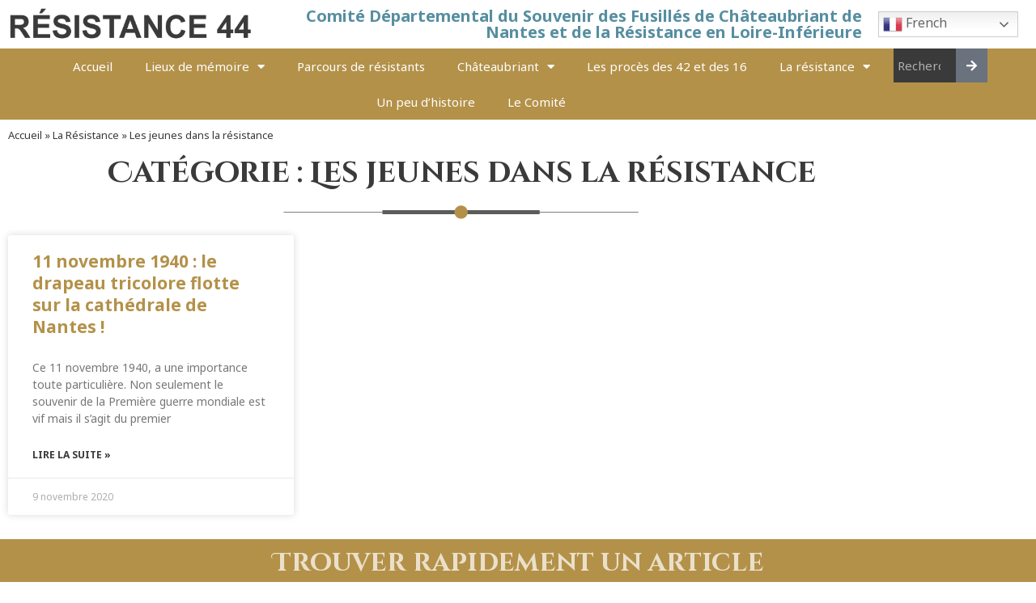

--- FILE ---
content_type: text/html; charset=UTF-8
request_url: https://resistance-44.fr/category/la-resistance/les-jeunes-dans-la-resistance/
body_size: 21329
content:
<!DOCTYPE html>
<html lang="fr-FR">
<head>
	<meta charset="UTF-8">
	<meta name="viewport" content="width=device-width, initial-scale=1.0, viewport-fit=cover" />		<meta name='robots' content='index, follow, max-image-preview:large, max-snippet:-1, max-video-preview:-1' />
<script id="cookieyes" type="text/javascript" src="https://cdn-cookieyes.com/client_data/ac62899c732a7c52704af79a/script.js"></script>
	<!-- This site is optimized with the Yoast SEO plugin v26.8 - https://yoast.com/product/yoast-seo-wordpress/ -->
	<title>Archives des Les jeunes dans la résistance - Comité Départemental du Souvenir des Fusillés de Châteaubriant de Nantes et de la Résistance en Loire-Inférieure</title>
	<link rel="canonical" href="https://resistance-44.fr/category/la-resistance/les-jeunes-dans-la-resistance/" />
	<meta property="og:locale" content="fr_FR" />
	<meta property="og:type" content="article" />
	<meta property="og:title" content="Archives des Les jeunes dans la résistance - Comité Départemental du Souvenir des Fusillés de Châteaubriant de Nantes et de la Résistance en Loire-Inférieure" />
	<meta property="og:url" content="https://resistance-44.fr/category/la-resistance/les-jeunes-dans-la-resistance/" />
	<meta property="og:site_name" content="Comité Départemental du Souvenir des Fusillés de Châteaubriant de Nantes et de la Résistance en Loire-Inférieure" />
	<meta name="twitter:card" content="summary_large_image" />
	<script type="application/ld+json" class="yoast-schema-graph">{"@context":"https://schema.org","@graph":[{"@type":"CollectionPage","@id":"https://resistance-44.fr/category/la-resistance/les-jeunes-dans-la-resistance/","url":"https://resistance-44.fr/category/la-resistance/les-jeunes-dans-la-resistance/","name":"Archives des Les jeunes dans la résistance - Comité Départemental du Souvenir des Fusillés de Châteaubriant de Nantes et de la Résistance en Loire-Inférieure","isPartOf":{"@id":"https://resistance-44.fr/#website"},"primaryImageOfPage":{"@id":"https://resistance-44.fr/category/la-resistance/les-jeunes-dans-la-resistance/#primaryimage"},"image":{"@id":"https://resistance-44.fr/category/la-resistance/les-jeunes-dans-la-resistance/#primaryimage"},"thumbnailUrl":"","breadcrumb":{"@id":"https://resistance-44.fr/category/la-resistance/les-jeunes-dans-la-resistance/#breadcrumb"},"inLanguage":"fr-FR"},{"@type":"ImageObject","inLanguage":"fr-FR","@id":"https://resistance-44.fr/category/la-resistance/les-jeunes-dans-la-resistance/#primaryimage","url":"","contentUrl":""},{"@type":"BreadcrumbList","@id":"https://resistance-44.fr/category/la-resistance/les-jeunes-dans-la-resistance/#breadcrumb","itemListElement":[{"@type":"ListItem","position":1,"name":"Accueil","item":"https://resistance-44.fr/"},{"@type":"ListItem","position":2,"name":"La Résistance","item":"https://resistance-44.fr/category/la-resistance/"},{"@type":"ListItem","position":3,"name":"Les jeunes dans la résistance"}]},{"@type":"WebSite","@id":"https://resistance-44.fr/#website","url":"https://resistance-44.fr/","name":"Comité Départemental du Souvenir des Fusillés de Châteaubriant de Nantes et de la Résistance en Loire-Inférieure","description":"","publisher":{"@id":"https://resistance-44.fr/#organization"},"potentialAction":[{"@type":"SearchAction","target":{"@type":"EntryPoint","urlTemplate":"https://resistance-44.fr/?s={search_term_string}"},"query-input":{"@type":"PropertyValueSpecification","valueRequired":true,"valueName":"search_term_string"}}],"inLanguage":"fr-FR"},{"@type":"Organization","@id":"https://resistance-44.fr/#organization","name":"Comité Départemental du Souvenir des Fusillés de Châteaubriant de Nantes et de la Résistance en Loire-Inférieure","url":"https://resistance-44.fr/","logo":{"@type":"ImageObject","inLanguage":"fr-FR","@id":"https://resistance-44.fr/#/schema/logo/image/","url":"https://resistance-44.fr/wp-content/uploads/2022/05/cropped-Resistance44-logo-1.png","contentUrl":"https://resistance-44.fr/wp-content/uploads/2022/05/cropped-Resistance44-logo-1.png","width":473,"height":60,"caption":"Comité Départemental du Souvenir des Fusillés de Châteaubriant de Nantes et de la Résistance en Loire-Inférieure"},"image":{"@id":"https://resistance-44.fr/#/schema/logo/image/"}}]}</script>
	<!-- / Yoast SEO plugin. -->


<link rel='dns-prefetch' href='//www.googletagmanager.com' />
<link rel='dns-prefetch' href='//fonts.googleapis.com' />
<link rel="alternate" type="application/rss+xml" title="Comité Départemental du Souvenir des Fusillés de Châteaubriant de Nantes et de la Résistance en Loire-Inférieure &raquo; Flux" href="https://resistance-44.fr/feed/" />
<link rel="alternate" type="application/rss+xml" title="Comité Départemental du Souvenir des Fusillés de Châteaubriant de Nantes et de la Résistance en Loire-Inférieure &raquo; Flux des commentaires" href="https://resistance-44.fr/comments/feed/" />
<link rel="alternate" type="application/rss+xml" title="Comité Départemental du Souvenir des Fusillés de Châteaubriant de Nantes et de la Résistance en Loire-Inférieure &raquo; Flux de la catégorie Les jeunes dans la résistance" href="https://resistance-44.fr/category/la-resistance/les-jeunes-dans-la-resistance/feed/" />
<style id='wp-img-auto-sizes-contain-inline-css' type='text/css'>
img:is([sizes=auto i],[sizes^="auto," i]){contain-intrinsic-size:3000px 1500px}
/*# sourceURL=wp-img-auto-sizes-contain-inline-css */
</style>
<link rel='stylesheet' id='acy_front_messages_css-css' href='https://resistance-44.fr/wp-content/plugins/acymailing/media/css/front/messages.min.css?v=1767645561&#038;ver=6.9' type='text/css' media='all' />
<style id='wp-emoji-styles-inline-css' type='text/css'>

	img.wp-smiley, img.emoji {
		display: inline !important;
		border: none !important;
		box-shadow: none !important;
		height: 1em !important;
		width: 1em !important;
		margin: 0 0.07em !important;
		vertical-align: -0.1em !important;
		background: none !important;
		padding: 0 !important;
	}
/*# sourceURL=wp-emoji-styles-inline-css */
</style>
<link rel='stylesheet' id='wp-block-library-css' href='https://resistance-44.fr/wp-includes/css/dist/block-library/style.min.css?ver=6.9' type='text/css' media='all' />
<style id='classic-theme-styles-inline-css' type='text/css'>
/*! This file is auto-generated */
.wp-block-button__link{color:#fff;background-color:#32373c;border-radius:9999px;box-shadow:none;text-decoration:none;padding:calc(.667em + 2px) calc(1.333em + 2px);font-size:1.125em}.wp-block-file__button{background:#32373c;color:#fff;text-decoration:none}
/*# sourceURL=/wp-includes/css/classic-themes.min.css */
</style>
<style id='global-styles-inline-css' type='text/css'>
:root{--wp--preset--aspect-ratio--square: 1;--wp--preset--aspect-ratio--4-3: 4/3;--wp--preset--aspect-ratio--3-4: 3/4;--wp--preset--aspect-ratio--3-2: 3/2;--wp--preset--aspect-ratio--2-3: 2/3;--wp--preset--aspect-ratio--16-9: 16/9;--wp--preset--aspect-ratio--9-16: 9/16;--wp--preset--color--black: #000000;--wp--preset--color--cyan-bluish-gray: #abb8c3;--wp--preset--color--white: #ffffff;--wp--preset--color--pale-pink: #f78da7;--wp--preset--color--vivid-red: #cf2e2e;--wp--preset--color--luminous-vivid-orange: #ff6900;--wp--preset--color--luminous-vivid-amber: #fcb900;--wp--preset--color--light-green-cyan: #7bdcb5;--wp--preset--color--vivid-green-cyan: #00d084;--wp--preset--color--pale-cyan-blue: #8ed1fc;--wp--preset--color--vivid-cyan-blue: #0693e3;--wp--preset--color--vivid-purple: #9b51e0;--wp--preset--gradient--vivid-cyan-blue-to-vivid-purple: linear-gradient(135deg,rgb(6,147,227) 0%,rgb(155,81,224) 100%);--wp--preset--gradient--light-green-cyan-to-vivid-green-cyan: linear-gradient(135deg,rgb(122,220,180) 0%,rgb(0,208,130) 100%);--wp--preset--gradient--luminous-vivid-amber-to-luminous-vivid-orange: linear-gradient(135deg,rgb(252,185,0) 0%,rgb(255,105,0) 100%);--wp--preset--gradient--luminous-vivid-orange-to-vivid-red: linear-gradient(135deg,rgb(255,105,0) 0%,rgb(207,46,46) 100%);--wp--preset--gradient--very-light-gray-to-cyan-bluish-gray: linear-gradient(135deg,rgb(238,238,238) 0%,rgb(169,184,195) 100%);--wp--preset--gradient--cool-to-warm-spectrum: linear-gradient(135deg,rgb(74,234,220) 0%,rgb(151,120,209) 20%,rgb(207,42,186) 40%,rgb(238,44,130) 60%,rgb(251,105,98) 80%,rgb(254,248,76) 100%);--wp--preset--gradient--blush-light-purple: linear-gradient(135deg,rgb(255,206,236) 0%,rgb(152,150,240) 100%);--wp--preset--gradient--blush-bordeaux: linear-gradient(135deg,rgb(254,205,165) 0%,rgb(254,45,45) 50%,rgb(107,0,62) 100%);--wp--preset--gradient--luminous-dusk: linear-gradient(135deg,rgb(255,203,112) 0%,rgb(199,81,192) 50%,rgb(65,88,208) 100%);--wp--preset--gradient--pale-ocean: linear-gradient(135deg,rgb(255,245,203) 0%,rgb(182,227,212) 50%,rgb(51,167,181) 100%);--wp--preset--gradient--electric-grass: linear-gradient(135deg,rgb(202,248,128) 0%,rgb(113,206,126) 100%);--wp--preset--gradient--midnight: linear-gradient(135deg,rgb(2,3,129) 0%,rgb(40,116,252) 100%);--wp--preset--font-size--small: 13px;--wp--preset--font-size--medium: 20px;--wp--preset--font-size--large: 36px;--wp--preset--font-size--x-large: 42px;--wp--preset--spacing--20: 0.44rem;--wp--preset--spacing--30: 0.67rem;--wp--preset--spacing--40: 1rem;--wp--preset--spacing--50: 1.5rem;--wp--preset--spacing--60: 2.25rem;--wp--preset--spacing--70: 3.38rem;--wp--preset--spacing--80: 5.06rem;--wp--preset--shadow--natural: 6px 6px 9px rgba(0, 0, 0, 0.2);--wp--preset--shadow--deep: 12px 12px 50px rgba(0, 0, 0, 0.4);--wp--preset--shadow--sharp: 6px 6px 0px rgba(0, 0, 0, 0.2);--wp--preset--shadow--outlined: 6px 6px 0px -3px rgb(255, 255, 255), 6px 6px rgb(0, 0, 0);--wp--preset--shadow--crisp: 6px 6px 0px rgb(0, 0, 0);}:where(.is-layout-flex){gap: 0.5em;}:where(.is-layout-grid){gap: 0.5em;}body .is-layout-flex{display: flex;}.is-layout-flex{flex-wrap: wrap;align-items: center;}.is-layout-flex > :is(*, div){margin: 0;}body .is-layout-grid{display: grid;}.is-layout-grid > :is(*, div){margin: 0;}:where(.wp-block-columns.is-layout-flex){gap: 2em;}:where(.wp-block-columns.is-layout-grid){gap: 2em;}:where(.wp-block-post-template.is-layout-flex){gap: 1.25em;}:where(.wp-block-post-template.is-layout-grid){gap: 1.25em;}.has-black-color{color: var(--wp--preset--color--black) !important;}.has-cyan-bluish-gray-color{color: var(--wp--preset--color--cyan-bluish-gray) !important;}.has-white-color{color: var(--wp--preset--color--white) !important;}.has-pale-pink-color{color: var(--wp--preset--color--pale-pink) !important;}.has-vivid-red-color{color: var(--wp--preset--color--vivid-red) !important;}.has-luminous-vivid-orange-color{color: var(--wp--preset--color--luminous-vivid-orange) !important;}.has-luminous-vivid-amber-color{color: var(--wp--preset--color--luminous-vivid-amber) !important;}.has-light-green-cyan-color{color: var(--wp--preset--color--light-green-cyan) !important;}.has-vivid-green-cyan-color{color: var(--wp--preset--color--vivid-green-cyan) !important;}.has-pale-cyan-blue-color{color: var(--wp--preset--color--pale-cyan-blue) !important;}.has-vivid-cyan-blue-color{color: var(--wp--preset--color--vivid-cyan-blue) !important;}.has-vivid-purple-color{color: var(--wp--preset--color--vivid-purple) !important;}.has-black-background-color{background-color: var(--wp--preset--color--black) !important;}.has-cyan-bluish-gray-background-color{background-color: var(--wp--preset--color--cyan-bluish-gray) !important;}.has-white-background-color{background-color: var(--wp--preset--color--white) !important;}.has-pale-pink-background-color{background-color: var(--wp--preset--color--pale-pink) !important;}.has-vivid-red-background-color{background-color: var(--wp--preset--color--vivid-red) !important;}.has-luminous-vivid-orange-background-color{background-color: var(--wp--preset--color--luminous-vivid-orange) !important;}.has-luminous-vivid-amber-background-color{background-color: var(--wp--preset--color--luminous-vivid-amber) !important;}.has-light-green-cyan-background-color{background-color: var(--wp--preset--color--light-green-cyan) !important;}.has-vivid-green-cyan-background-color{background-color: var(--wp--preset--color--vivid-green-cyan) !important;}.has-pale-cyan-blue-background-color{background-color: var(--wp--preset--color--pale-cyan-blue) !important;}.has-vivid-cyan-blue-background-color{background-color: var(--wp--preset--color--vivid-cyan-blue) !important;}.has-vivid-purple-background-color{background-color: var(--wp--preset--color--vivid-purple) !important;}.has-black-border-color{border-color: var(--wp--preset--color--black) !important;}.has-cyan-bluish-gray-border-color{border-color: var(--wp--preset--color--cyan-bluish-gray) !important;}.has-white-border-color{border-color: var(--wp--preset--color--white) !important;}.has-pale-pink-border-color{border-color: var(--wp--preset--color--pale-pink) !important;}.has-vivid-red-border-color{border-color: var(--wp--preset--color--vivid-red) !important;}.has-luminous-vivid-orange-border-color{border-color: var(--wp--preset--color--luminous-vivid-orange) !important;}.has-luminous-vivid-amber-border-color{border-color: var(--wp--preset--color--luminous-vivid-amber) !important;}.has-light-green-cyan-border-color{border-color: var(--wp--preset--color--light-green-cyan) !important;}.has-vivid-green-cyan-border-color{border-color: var(--wp--preset--color--vivid-green-cyan) !important;}.has-pale-cyan-blue-border-color{border-color: var(--wp--preset--color--pale-cyan-blue) !important;}.has-vivid-cyan-blue-border-color{border-color: var(--wp--preset--color--vivid-cyan-blue) !important;}.has-vivid-purple-border-color{border-color: var(--wp--preset--color--vivid-purple) !important;}.has-vivid-cyan-blue-to-vivid-purple-gradient-background{background: var(--wp--preset--gradient--vivid-cyan-blue-to-vivid-purple) !important;}.has-light-green-cyan-to-vivid-green-cyan-gradient-background{background: var(--wp--preset--gradient--light-green-cyan-to-vivid-green-cyan) !important;}.has-luminous-vivid-amber-to-luminous-vivid-orange-gradient-background{background: var(--wp--preset--gradient--luminous-vivid-amber-to-luminous-vivid-orange) !important;}.has-luminous-vivid-orange-to-vivid-red-gradient-background{background: var(--wp--preset--gradient--luminous-vivid-orange-to-vivid-red) !important;}.has-very-light-gray-to-cyan-bluish-gray-gradient-background{background: var(--wp--preset--gradient--very-light-gray-to-cyan-bluish-gray) !important;}.has-cool-to-warm-spectrum-gradient-background{background: var(--wp--preset--gradient--cool-to-warm-spectrum) !important;}.has-blush-light-purple-gradient-background{background: var(--wp--preset--gradient--blush-light-purple) !important;}.has-blush-bordeaux-gradient-background{background: var(--wp--preset--gradient--blush-bordeaux) !important;}.has-luminous-dusk-gradient-background{background: var(--wp--preset--gradient--luminous-dusk) !important;}.has-pale-ocean-gradient-background{background: var(--wp--preset--gradient--pale-ocean) !important;}.has-electric-grass-gradient-background{background: var(--wp--preset--gradient--electric-grass) !important;}.has-midnight-gradient-background{background: var(--wp--preset--gradient--midnight) !important;}.has-small-font-size{font-size: var(--wp--preset--font-size--small) !important;}.has-medium-font-size{font-size: var(--wp--preset--font-size--medium) !important;}.has-large-font-size{font-size: var(--wp--preset--font-size--large) !important;}.has-x-large-font-size{font-size: var(--wp--preset--font-size--x-large) !important;}
:where(.wp-block-post-template.is-layout-flex){gap: 1.25em;}:where(.wp-block-post-template.is-layout-grid){gap: 1.25em;}
:where(.wp-block-term-template.is-layout-flex){gap: 1.25em;}:where(.wp-block-term-template.is-layout-grid){gap: 1.25em;}
:where(.wp-block-columns.is-layout-flex){gap: 2em;}:where(.wp-block-columns.is-layout-grid){gap: 2em;}
:root :where(.wp-block-pullquote){font-size: 1.5em;line-height: 1.6;}
/*# sourceURL=global-styles-inline-css */
</style>
<link rel='stylesheet' id='bootstrap-min-css' href='https://resistance-44.fr/wp-content/themes/aravalli-personal/assets/css/bootstrap.min.css?ver=6.9' type='text/css' media='all' />
<link rel='stylesheet' id='owl-carousel-min-css' href='https://resistance-44.fr/wp-content/themes/aravalli-personal/assets/css/owl.carousel.min.css?ver=6.9' type='text/css' media='all' />
<link rel='stylesheet' id='owl-theme-default-min-css' href='https://resistance-44.fr/wp-content/themes/aravalli-personal/assets/css/owl.theme.default.min.css?ver=6.9' type='text/css' media='all' />
<link rel='stylesheet' id='font-awesome-css' href='https://resistance-44.fr/wp-content/plugins/elementor/assets/lib/font-awesome/css/font-awesome.min.css?ver=4.7.0' type='text/css' media='all' />
<link rel='stylesheet' id='animate-css' href='https://resistance-44.fr/wp-content/themes/aravalli-personal/assets/css/animate.css?ver=6.9' type='text/css' media='all' />
<link rel='stylesheet' id='magnific-popup-css' href='https://resistance-44.fr/wp-content/themes/aravalli-personal/assets/css/magnific-popup.css?ver=6.9' type='text/css' media='all' />
<link rel='stylesheet' id='timecircles-css' href='https://resistance-44.fr/wp-content/themes/aravalli-personal/assets/css/timecircles.css?ver=6.9' type='text/css' media='all' />
<link rel='stylesheet' id='aravalli-editor-style-css' href='https://resistance-44.fr/wp-content/themes/aravalli-personal/assets/css/editor-style.css?ver=6.9' type='text/css' media='all' />
<link rel='stylesheet' id='aravalli-color-default-css' href='https://resistance-44.fr/wp-content/themes/aravalli-personal/assets/css/color/default.css?ver=6.9' type='text/css' media='all' />
<link rel='stylesheet' id='aravalli-menus-css' href='https://resistance-44.fr/wp-content/themes/aravalli-personal/assets/css/menu.css?ver=6.9' type='text/css' media='all' />
<link rel='stylesheet' id='aravalli-widgets-css' href='https://resistance-44.fr/wp-content/themes/aravalli-personal/assets/css/widgets.css?ver=6.9' type='text/css' media='all' />
<link rel='stylesheet' id='aravalli-main-css' href='https://resistance-44.fr/wp-content/themes/aravalli-personal/assets/css/main.css?ver=6.9' type='text/css' media='all' />
<link rel='stylesheet' id='aravalli-typography-css' href='https://resistance-44.fr/wp-content/themes/aravalli-personal/assets/css/typography/typography.css?ver=6.9' type='text/css' media='all' />
<link rel='stylesheet' id='aravalli-media-query-css' href='https://resistance-44.fr/wp-content/themes/aravalli-personal/assets/css/responsive.css?ver=6.9' type='text/css' media='all' />
<link rel='stylesheet' id='aravalli-woocommerce-css' href='https://resistance-44.fr/wp-content/themes/aravalli-personal/assets/css/woo.css?ver=6.9' type='text/css' media='all' />
<link rel='stylesheet' id='aravalli-style-css' href='https://resistance-44.fr/wp-content/themes/aravalli-personal/style.css?ver=6.9' type='text/css' media='all' />
<style id='aravalli-style-inline-css' type='text/css'>
.breadcrumb-area {
					text-align: center;
				}
.breadcrumbs:before {
				background: rgba(0, 0, 0, 0.5);

			}
.logo img, .mobile-logo img { max-width: 500px !important;} .site-title { font-size: 24px !important;} .site-description { font-size: 15px !important;} @media (max-width:768px) {.site-description { font-size: 12px !important;} } @media (max-width:480px) {.site-description { font-size: 12px !important;} } .theme-slider {
				    background: rgba(0, 0, 0, 0.5);
				}
	@media (min-width: 992px) {#ms-primary-content {
					max-width:65%;
					flex-basis:65%;
				}
#ms-secondary-content {
					max-width:35%;
					flex-basis:35%;
				}}
:root {
						--bs-primary: #b39148;
					}
body { line-height: 1.4;}  body{ 
			font-weight: inherit;
			text-transform: inherit;
			font-style: inherit;
			text-decoration: none;
		} a {text-decoration: none;
		}
 h1{ 
				font-family: ;
				font-weight: 700;
				text-transform: inherit;
				font-style: inherit;
				text-decoration: inherit;
			}
 h2{ 
				font-family: ;
				font-weight: 700;
				text-transform: inherit;
				font-style: inherit;
				text-decoration: inherit;
			}
 h3{ 
				font-family: ;
				font-weight: 700;
				text-transform: inherit;
				font-style: inherit;
				text-decoration: inherit;
			}
 h4{ 
				font-family: ;
				font-weight: 700;
				text-transform: inherit;
				font-style: inherit;
				text-decoration: inherit;
			}
 h5{ 
				font-family: ;
				font-weight: 700;
				text-transform: inherit;
				font-style: inherit;
				text-decoration: inherit;
			}
 h6{ 
				font-family: ;
				font-weight: 700;
				text-transform: inherit;
				font-style: inherit;
				text-decoration: inherit;
			}
.footer-wrapper {
						background: #3b3a3a;
						color: #eae0ca;
					}
.fun-fact {
						 background-image: url(https://resistance-44.fr/wp-content/themes/aravalli-personal/assets/images/bg/fun-fact-bg.jpg);
						background-attachment: scroll;
					}
.newsletter {
						 background: url(https://resistance-44.fr/wp-content/themes/aravalli-personal/assets/images/newsLetter/pattern-bg.png) no-repeat center center;
						 background-attachment: scroll;
						 background-color: var(--bs-primary);
						 background-blend-mode: lighten;
					}

/*# sourceURL=aravalli-style-inline-css */
</style>
<link rel='stylesheet' id='aravalli-fonts-css' href='//fonts.googleapis.com/css?family=Poppins%3A300%2C300i%2C400%2C400i%2C500%2C500i%2C600%2C600i%2C700%2C700i%2C800%2C800i%2C900%2C900i&#038;subset=latin%2Clatin-ext' type='text/css' media='all' />
<link rel='stylesheet' id='e-animation-fadeInLeft-css' href='https://resistance-44.fr/wp-content/plugins/elementor/assets/lib/animations/styles/fadeInLeft.min.css?ver=3.34.2' type='text/css' media='all' />
<link rel='stylesheet' id='elementor-frontend-css' href='https://resistance-44.fr/wp-content/plugins/elementor/assets/css/frontend.min.css?ver=3.34.2' type='text/css' media='all' />
<link rel='stylesheet' id='widget-image-css' href='https://resistance-44.fr/wp-content/plugins/elementor/assets/css/widget-image.min.css?ver=3.34.2' type='text/css' media='all' />
<link rel='stylesheet' id='e-animation-fadeInRight-css' href='https://resistance-44.fr/wp-content/plugins/elementor/assets/lib/animations/styles/fadeInRight.min.css?ver=3.34.2' type='text/css' media='all' />
<link rel='stylesheet' id='widget-heading-css' href='https://resistance-44.fr/wp-content/plugins/elementor/assets/css/widget-heading.min.css?ver=3.34.2' type='text/css' media='all' />
<link rel='stylesheet' id='swiper-css' href='https://resistance-44.fr/wp-content/plugins/elementor/assets/lib/swiper/v8/css/swiper.min.css?ver=8.4.5' type='text/css' media='all' />
<link rel='stylesheet' id='e-swiper-css' href='https://resistance-44.fr/wp-content/plugins/elementor/assets/css/conditionals/e-swiper.min.css?ver=3.34.2' type='text/css' media='all' />
<link rel='stylesheet' id='widget-nav-menu-css' href='https://resistance-44.fr/wp-content/plugins/elementor-pro/assets/css/widget-nav-menu.min.css?ver=3.34.1' type='text/css' media='all' />
<link rel='stylesheet' id='widget-search-form-css' href='https://resistance-44.fr/wp-content/plugins/elementor-pro/assets/css/widget-search-form.min.css?ver=3.34.1' type='text/css' media='all' />
<link rel='stylesheet' id='elementor-icons-shared-0-css' href='https://resistance-44.fr/wp-content/plugins/elementor/assets/lib/font-awesome/css/fontawesome.min.css?ver=5.15.3' type='text/css' media='all' />
<link rel='stylesheet' id='elementor-icons-fa-solid-css' href='https://resistance-44.fr/wp-content/plugins/elementor/assets/lib/font-awesome/css/solid.min.css?ver=5.15.3' type='text/css' media='all' />
<link rel='stylesheet' id='e-sticky-css' href='https://resistance-44.fr/wp-content/plugins/elementor-pro/assets/css/modules/sticky.min.css?ver=3.34.1' type='text/css' media='all' />
<link rel='stylesheet' id='widget-login-css' href='https://resistance-44.fr/wp-content/plugins/elementor-pro/assets/css/widget-login.min.css?ver=3.34.1' type='text/css' media='all' />
<link rel='stylesheet' id='widget-form-css' href='https://resistance-44.fr/wp-content/plugins/elementor-pro/assets/css/widget-form.min.css?ver=3.34.1' type='text/css' media='all' />
<link rel='stylesheet' id='widget-posts-css' href='https://resistance-44.fr/wp-content/plugins/elementor-pro/assets/css/widget-posts.min.css?ver=3.34.1' type='text/css' media='all' />
<link rel='stylesheet' id='elementor-icons-css' href='https://resistance-44.fr/wp-content/plugins/elementor/assets/lib/eicons/css/elementor-icons.min.css?ver=5.46.0' type='text/css' media='all' />
<link rel='stylesheet' id='elementor-post-1294-css' href='https://resistance-44.fr/wp-content/uploads/elementor/css/post-1294.css?ver=1768984804' type='text/css' media='all' />
<link rel='stylesheet' id='elementor-post-1381-css' href='https://resistance-44.fr/wp-content/uploads/elementor/css/post-1381.css?ver=1768984805' type='text/css' media='all' />
<link rel='stylesheet' id='elementor-post-1474-css' href='https://resistance-44.fr/wp-content/uploads/elementor/css/post-1474.css?ver=1768984805' type='text/css' media='all' />
<link rel='stylesheet' id='elementor-post-2053-css' href='https://resistance-44.fr/wp-content/uploads/elementor/css/post-2053.css?ver=1768987372' type='text/css' media='all' />
<link rel='stylesheet' id='elementor-gf-local-roboto-css' href='https://resistance-44.fr/wp-content/uploads/elementor/google-fonts/css/roboto.css?ver=1742244042' type='text/css' media='all' />
<link rel='stylesheet' id='elementor-gf-local-robotoslab-css' href='https://resistance-44.fr/wp-content/uploads/elementor/google-fonts/css/robotoslab.css?ver=1742244045' type='text/css' media='all' />
<script type="text/javascript" id="acy_front_messages_js-js-before">
/* <![CDATA[ */
var ACYM_AJAX_START = "https://resistance-44.fr/wp-admin/admin-ajax.php";
            var ACYM_AJAX_PARAMS = "?action=acymailing_router&noheader=1&nocache=1769017574";
            var ACYM_AJAX = ACYM_AJAX_START + ACYM_AJAX_PARAMS;
//# sourceURL=acy_front_messages_js-js-before
/* ]]> */
</script>
<script type="text/javascript" src="https://resistance-44.fr/wp-content/plugins/acymailing/media/js/front/messages.min.js?v=1767645561&amp;ver=6.9" id="acy_front_messages_js-js"></script>
<script type="text/javascript" src="https://resistance-44.fr/wp-includes/js/jquery/jquery.min.js?ver=3.7.1" id="jquery-core-js"></script>
<script type="text/javascript" src="https://resistance-44.fr/wp-includes/js/jquery/jquery-migrate.min.js?ver=3.4.1" id="jquery-migrate-js"></script>
<script type="text/javascript" src="https://resistance-44.fr/wp-content/themes/aravalli-personal/assets/js/owl.carousel.min.js?ver=1" id="owl-carousel-js"></script>
<script type="text/javascript" src="https://resistance-44.fr/wp-content/themes/aravalli-personal/assets/js/owl.carousel2.thumbs.min.js?ver=1" id="owl-carousel-thumb-js"></script>
<script type="text/javascript" src="https://resistance-44.fr/wp-content/themes/aravalli-personal/assets/js/jquery.meanmenu.min.js?ver=1" id="jquery-meanmenu-js"></script>

<!-- Extrait de code de la balise Google (gtag.js) ajouté par Site Kit -->
<!-- Extrait Google Analytics ajouté par Site Kit -->
<script type="text/javascript" src="https://www.googletagmanager.com/gtag/js?id=GT-MR5XWMR" id="google_gtagjs-js" async></script>
<script type="text/javascript" id="google_gtagjs-js-after">
/* <![CDATA[ */
window.dataLayer = window.dataLayer || [];function gtag(){dataLayer.push(arguments);}
gtag("set","linker",{"domains":["resistance-44.fr"]});
gtag("js", new Date());
gtag("set", "developer_id.dZTNiMT", true);
gtag("config", "GT-MR5XWMR");
 window._googlesitekit = window._googlesitekit || {}; window._googlesitekit.throttledEvents = []; window._googlesitekit.gtagEvent = (name, data) => { var key = JSON.stringify( { name, data } ); if ( !! window._googlesitekit.throttledEvents[ key ] ) { return; } window._googlesitekit.throttledEvents[ key ] = true; setTimeout( () => { delete window._googlesitekit.throttledEvents[ key ]; }, 5 ); gtag( "event", name, { ...data, event_source: "site-kit" } ); }; 
//# sourceURL=google_gtagjs-js-after
/* ]]> */
</script>
<link rel="https://api.w.org/" href="https://resistance-44.fr/wp-json/" /><link rel="alternate" title="JSON" type="application/json" href="https://resistance-44.fr/wp-json/wp/v2/categories/46" /><link rel="EditURI" type="application/rsd+xml" title="RSD" href="https://resistance-44.fr/xmlrpc.php?rsd" />
<meta name="generator" content="WordPress 6.9" />
<meta name="generator" content="Site Kit by Google 1.170.0" /><style>body.boxed { background:url("https://resistance-44.fr/wp-content/themes/aravalli-personal/assets/images/bg-pattern/bg-img1.png");}</style><meta name="generator" content="Elementor 3.34.2; features: additional_custom_breakpoints; settings: css_print_method-external, google_font-enabled, font_display-auto">
			<style>
				.e-con.e-parent:nth-of-type(n+4):not(.e-lazyloaded):not(.e-no-lazyload),
				.e-con.e-parent:nth-of-type(n+4):not(.e-lazyloaded):not(.e-no-lazyload) * {
					background-image: none !important;
				}
				@media screen and (max-height: 1024px) {
					.e-con.e-parent:nth-of-type(n+3):not(.e-lazyloaded):not(.e-no-lazyload),
					.e-con.e-parent:nth-of-type(n+3):not(.e-lazyloaded):not(.e-no-lazyload) * {
						background-image: none !important;
					}
				}
				@media screen and (max-height: 640px) {
					.e-con.e-parent:nth-of-type(n+2):not(.e-lazyloaded):not(.e-no-lazyload),
					.e-con.e-parent:nth-of-type(n+2):not(.e-lazyloaded):not(.e-no-lazyload) * {
						background-image: none !important;
					}
				}
			</style>
				<style type="text/css">
			.site-title,
		.site-description {
			position: absolute;
			clip: rect(1px, 1px, 1px, 1px);
		}
		</style>
	<link rel="icon" href="https://resistance-44.fr/wp-content/uploads/2022/04/favicon-150x150.png" sizes="32x32" />
<link rel="icon" href="https://resistance-44.fr/wp-content/uploads/2022/04/favicon-300x300.png" sizes="192x192" />
<link rel="apple-touch-icon" href="https://resistance-44.fr/wp-content/uploads/2022/04/favicon-300x300.png" />
<meta name="msapplication-TileImage" content="https://resistance-44.fr/wp-content/uploads/2022/04/favicon-300x300.png" />
</head>
<body class="archive category category-les-jeunes-dans-la-resistance category-46 wp-custom-logo wp-theme-aravalli-personal group-blog hfeed header-default elementor-page-2053 elementor-default elementor-template-full-width elementor-kit-1294">
		<header data-elementor-type="header" data-elementor-id="1381" class="elementor elementor-1381 elementor-location-header" data-elementor-post-type="elementor_library">
					<section class="elementor-section elementor-top-section elementor-element elementor-element-949086c elementor-section-full_width elementor-section-height-default elementor-section-height-default" data-id="949086c" data-element_type="section">
						<div class="elementor-container elementor-column-gap-default">
					<div class="elementor-column elementor-col-25 elementor-top-column elementor-element elementor-element-f62c6c5" data-id="f62c6c5" data-element_type="column">
			<div class="elementor-widget-wrap elementor-element-populated">
						<div class="elementor-element elementor-element-686dbaee elementor-invisible elementor-widget elementor-widget-theme-site-logo elementor-widget-image" data-id="686dbaee" data-element_type="widget" data-settings="{&quot;_animation&quot;:&quot;fadeInLeft&quot;}" data-widget_type="theme-site-logo.default">
				<div class="elementor-widget-container">
											<a href="https://resistance-44.fr">
			<img width="473" height="60" src="https://resistance-44.fr/wp-content/uploads/2022/05/cropped-Resistance44-logo-1.png" class="attachment-full size-full wp-image-1650" alt="Résistance-44" srcset="https://resistance-44.fr/wp-content/uploads/2022/05/cropped-Resistance44-logo-1.png 473w, https://resistance-44.fr/wp-content/uploads/2022/05/cropped-Resistance44-logo-1-300x38.png 300w" sizes="(max-width: 473px) 100vw, 473px" />				</a>
											</div>
				</div>
					</div>
		</div>
				<div class="elementor-column elementor-col-50 elementor-top-column elementor-element elementor-element-00c2b65" data-id="00c2b65" data-element_type="column">
			<div class="elementor-widget-wrap elementor-element-populated">
						<div class="elementor-element elementor-element-ee64da1 elementor-invisible elementor-widget elementor-widget-theme-site-title elementor-widget-heading" data-id="ee64da1" data-element_type="widget" data-settings="{&quot;_animation&quot;:&quot;fadeInRight&quot;}" data-widget_type="theme-site-title.default">
				<div class="elementor-widget-container">
					<h1 class="elementor-heading-title elementor-size-default"><a href="https://resistance-44.fr">Comité Départemental du Souvenir des Fusillés de Châteaubriant de Nantes et de la Résistance en Loire-Inférieure</a></h1>				</div>
				</div>
					</div>
		</div>
				<div class="elementor-column elementor-col-25 elementor-top-column elementor-element elementor-element-dd11d78" data-id="dd11d78" data-element_type="column" data-settings="{&quot;background_background&quot;:&quot;classic&quot;}">
			<div class="elementor-widget-wrap elementor-element-populated">
						<div class="elementor-element elementor-element-5facbc4 elementor-widget elementor-widget-wp-widget-gtranslate" data-id="5facbc4" data-element_type="widget" data-widget_type="wp-widget-gtranslate.default">
				<div class="elementor-widget-container">
					<div class="gtranslate_wrapper" id="gt-wrapper-78271014"></div>				</div>
				</div>
					</div>
		</div>
					</div>
		</section>
				<nav class="elementor-section elementor-top-section elementor-element elementor-element-39b4f0b4 elementor-section-full_width elementor-section-height-default elementor-section-height-default" data-id="39b4f0b4" data-element_type="section" data-settings="{&quot;background_background&quot;:&quot;classic&quot;,&quot;sticky&quot;:&quot;top&quot;,&quot;sticky_on&quot;:[&quot;desktop&quot;,&quot;tablet&quot;,&quot;mobile&quot;],&quot;sticky_offset&quot;:0,&quot;sticky_effects_offset&quot;:0,&quot;sticky_anchor_link_offset&quot;:0}">
						<div class="elementor-container elementor-column-gap-no">
					<div class="elementor-column elementor-col-50 elementor-top-column elementor-element elementor-element-4e9e8a76" data-id="4e9e8a76" data-element_type="column">
			<div class="elementor-widget-wrap elementor-element-populated">
						<div class="elementor-element elementor-element-6d1905 elementor-nav-menu__align-center elementor-nav-menu--dropdown-mobile elementor-nav-menu--stretch elementor-nav-menu__text-align-center elementor-nav-menu--toggle elementor-nav-menu--burger elementor-widget elementor-widget-nav-menu" data-id="6d1905" data-element_type="widget" data-settings="{&quot;full_width&quot;:&quot;stretch&quot;,&quot;layout&quot;:&quot;horizontal&quot;,&quot;submenu_icon&quot;:{&quot;value&quot;:&quot;&lt;i class=\&quot;fas fa-caret-down\&quot; aria-hidden=\&quot;true\&quot;&gt;&lt;\/i&gt;&quot;,&quot;library&quot;:&quot;fa-solid&quot;},&quot;toggle&quot;:&quot;burger&quot;}" data-widget_type="nav-menu.default">
				<div class="elementor-widget-container">
								<nav aria-label="Menu" class="elementor-nav-menu--main elementor-nav-menu__container elementor-nav-menu--layout-horizontal e--pointer-background e--animation-grow">
				<ul id="menu-1-6d1905" class="elementor-nav-menu"><li class="menu-item menu-item-type-post_type menu-item-object-page menu-item-home menu-item-1328"><a href="https://resistance-44.fr/" class="elementor-item">Accueil</a></li>
<li class="menu-item menu-item-type-post_type menu-item-object-page menu-item-has-children menu-item-1853"><a href="https://resistance-44.fr/lieux-de-memoire/" class="elementor-item">Lieux de mémoire</a>
<ul class="sub-menu elementor-nav-menu--dropdown">
	<li class="menu-item menu-item-type-taxonomy menu-item-object-category menu-item-2124"><a href="https://resistance-44.fr/category/lieux-de-memoire/jean-de-neyman/" class="elementor-sub-item">Jean de Neyman</a></li>
	<li class="menu-item menu-item-type-taxonomy menu-item-object-category menu-item-2126"><a href="https://resistance-44.fr/category/lieux-de-memoire/la-bouvardiere-maquis-de-saffre/" class="elementor-sub-item">La Bouvardière (Maquis de Saffré)</a></li>
	<li class="menu-item menu-item-type-taxonomy menu-item-object-category menu-item-2125"><a href="https://resistance-44.fr/category/lieux-de-memoire/la-blisiere/" class="elementor-sub-item">La Blisière</a></li>
	<li class="menu-item menu-item-type-taxonomy menu-item-object-category menu-item-2127"><a href="https://resistance-44.fr/category/lieux-de-memoire/la-chapelle-basse-mer/" class="elementor-sub-item">La Chapelle basse Mer</a></li>
	<li class="menu-item menu-item-type-taxonomy menu-item-object-category menu-item-2128"><a href="https://resistance-44.fr/category/lieux-de-memoire/le-bele/" class="elementor-sub-item">Le Bêle</a></li>
	<li class="menu-item menu-item-type-taxonomy menu-item-object-category menu-item-2129"><a href="https://resistance-44.fr/category/lieux-de-memoire/le-camp-de-choisel-chateaubriant/" class="elementor-sub-item">Le camp de Choisel &#8211; Châteaubriant</a></li>
	<li class="menu-item menu-item-type-taxonomy menu-item-object-category menu-item-2130"><a href="https://resistance-44.fr/category/lieux-de-memoire/les-cimetieres/" class="elementor-sub-item">Les cimetières</a></li>
	<li class="menu-item menu-item-type-taxonomy menu-item-object-category menu-item-2131"><a href="https://resistance-44.fr/category/lieux-de-memoire/les-cimetieres/les-cimetieres-autour-de-chateaubriant/" class="elementor-sub-item">Les cimetières autour de Chateaubriant</a></li>
	<li class="menu-item menu-item-type-taxonomy menu-item-object-category menu-item-2132"><a href="https://resistance-44.fr/category/lieux-de-memoire/maquis-du-sud-loire/" class="elementor-sub-item">Maquis du Sud-Loire</a></li>
	<li class="menu-item menu-item-type-taxonomy menu-item-object-category menu-item-2133"><a href="https://resistance-44.fr/category/lieux-de-memoire/moisdon-la-riviere/" class="elementor-sub-item">Moisdon la Rivière</a></li>
	<li class="menu-item menu-item-type-taxonomy menu-item-object-category menu-item-2134"><a href="https://resistance-44.fr/category/lieux-de-memoire/plaque-gal-audibert-a-chantenay/" class="elementor-sub-item">Plaque Gal Audibert à Chantenay</a></li>
	<li class="menu-item menu-item-type-taxonomy menu-item-object-category menu-item-2135"><a href="https://resistance-44.fr/category/lieux-de-memoire/saint-mars-du-desert/" class="elementor-sub-item">Saint Mars du Desert</a></li>
	<li class="menu-item menu-item-type-taxonomy menu-item-object-category menu-item-2136"><a href="https://resistance-44.fr/category/lieux-de-memoire/statue-de-renee-losq-a-sainte-luce-sur-loire/" class="elementor-sub-item">Statue de Renée Losq à Sainte Luce sur Loire</a></li>
	<li class="menu-item menu-item-type-taxonomy menu-item-object-category menu-item-2137"><a href="https://resistance-44.fr/category/lieux-de-memoire/statue-martin-poirier-a-doulon/" class="elementor-sub-item">Statue Martin Poirier à Doulon</a></li>
	<li class="menu-item menu-item-type-taxonomy menu-item-object-category menu-item-2138"><a href="https://resistance-44.fr/category/lieux-de-memoire/stele-leoncie-et-eugene-keridel-a-indre/" class="elementor-sub-item">Stèle Léoncie et Eugène Kéridel à Indre</a></li>
</ul>
</li>
<li class="menu-item menu-item-type-post_type menu-item-object-page menu-item-1784"><a href="https://resistance-44.fr/parcours-de-resistants/" class="elementor-item">Parcours de résistants</a></li>
<li class="menu-item menu-item-type-post_type menu-item-object-page menu-item-has-children menu-item-1877"><a href="https://resistance-44.fr/chateaubriant-resistants-fusilles-nantes/" class="elementor-item">Châteaubriant</a>
<ul class="sub-menu elementor-nav-menu--dropdown">
	<li class="menu-item menu-item-type-taxonomy menu-item-object-category menu-item-2118"><a href="https://resistance-44.fr/category/chateaubriant/ceux-de-chateaubriant-les-27/" class="elementor-sub-item">Ceux de Châteaubriant &#8211; Les 27</a></li>
	<li class="menu-item menu-item-type-taxonomy menu-item-object-category menu-item-2119"><a href="https://resistance-44.fr/category/chateaubriant/lapres-22-octobre-1941/" class="elementor-sub-item">L&rsquo;après 22 octobre 1941</a></li>
	<li class="menu-item menu-item-type-taxonomy menu-item-object-category menu-item-2120"><a href="https://resistance-44.fr/category/chateaubriant/lattentat-contre-hotz/" class="elementor-sub-item">L&rsquo;attentat contre Hotz</a></li>
	<li class="menu-item menu-item-type-taxonomy menu-item-object-category menu-item-2121"><a href="https://resistance-44.fr/category/chateaubriant/la-sabliere-a-chateaubriant/" class="elementor-sub-item">La Sablière à Châteaubriant</a></li>
	<li class="menu-item menu-item-type-taxonomy menu-item-object-category menu-item-has-children menu-item-2122"><a href="https://resistance-44.fr/category/chateaubriant/le-temoin-des-martyrs/" class="elementor-sub-item">Le témoin des martyrs</a>
	<ul class="sub-menu elementor-nav-menu--dropdown">
		<li class="menu-item menu-item-type-taxonomy menu-item-object-category menu-item-2123"><a href="https://resistance-44.fr/category/chateaubriant/le-temoin-des-martyrs/autres-temoignages/" class="elementor-sub-item">Autres témoignages</a></li>
	</ul>
</li>
</ul>
</li>
<li class="menu-item menu-item-type-post_type menu-item-object-page menu-item-1799"><a href="https://resistance-44.fr/les-proces-des-42-et-des-16/" class="elementor-item">Les procès des 42 et des 16</a></li>
<li class="menu-item menu-item-type-post_type menu-item-object-page current-menu-ancestor current-menu-parent current_page_parent current_page_ancestor menu-item-has-children menu-item-1589"><a href="https://resistance-44.fr/la-resistance-le-comite-du-souvenir/" class="elementor-item">La résistance</a>
<ul class="sub-menu elementor-nav-menu--dropdown">
	<li class="menu-item menu-item-type-taxonomy menu-item-object-category menu-item-1813"><a href="https://resistance-44.fr/category/la-resistance/generalites/" class="elementor-sub-item">Généralités</a></li>
	<li class="menu-item menu-item-type-taxonomy menu-item-object-category menu-item-1814"><a href="https://resistance-44.fr/category/la-resistance/la-deportation/" class="elementor-sub-item">La déportation</a></li>
	<li class="menu-item menu-item-type-taxonomy menu-item-object-category menu-item-1815"><a href="https://resistance-44.fr/category/la-resistance/la-liberation/" class="elementor-sub-item">La libération</a></li>
	<li class="menu-item menu-item-type-taxonomy menu-item-object-category menu-item-1817"><a href="https://resistance-44.fr/category/la-resistance/les-50-otages/" class="elementor-sub-item">Les 50 otages</a></li>
	<li class="menu-item menu-item-type-taxonomy menu-item-object-category menu-item-1818"><a href="https://resistance-44.fr/category/la-resistance/les-etrangers/" class="elementor-sub-item">Les étrangers</a></li>
	<li class="menu-item menu-item-type-taxonomy menu-item-object-category menu-item-1819"><a href="https://resistance-44.fr/category/la-resistance/les-femmes-dans-la-resistance/" class="elementor-sub-item">Les femmes dans la résistance</a></li>
	<li class="menu-item menu-item-type-taxonomy menu-item-object-category current-menu-item menu-item-1820"><a href="https://resistance-44.fr/category/la-resistance/les-jeunes-dans-la-resistance/" aria-current="page" class="elementor-sub-item elementor-item-active">Les jeunes dans la résistance</a></li>
	<li class="menu-item menu-item-type-taxonomy menu-item-object-category menu-item-1821"><a href="https://resistance-44.fr/category/la-resistance/les-maquis/" class="elementor-sub-item">Les maquis</a></li>
	<li class="menu-item menu-item-type-taxonomy menu-item-object-category menu-item-1822"><a href="https://resistance-44.fr/category/la-resistance/les-mouvements/" class="elementor-sub-item">Les mouvements</a></li>
	<li class="menu-item menu-item-type-taxonomy menu-item-object-category menu-item-1823"><a href="https://resistance-44.fr/category/la-resistance/repression-contre-les-juifs/" class="elementor-sub-item">Répression contre les juifs</a></li>
	<li class="menu-item menu-item-type-taxonomy menu-item-object-category menu-item-1824"><a href="https://resistance-44.fr/category/la-resistance/repression-contre-les-tziganes/" class="elementor-sub-item">Répression contre les tziganes</a></li>
	<li class="menu-item menu-item-type-taxonomy menu-item-object-category menu-item-1825"><a href="https://resistance-44.fr/category/la-resistance/saint-nazaire-la-poche/" class="elementor-sub-item">Saint-Nazaire &#8211; La poche</a></li>
	<li class="menu-item menu-item-type-taxonomy menu-item-object-category menu-item-1816"><a href="https://resistance-44.fr/category/la-resistance/la-liberation/le-cnr-et-son-programme/" class="elementor-sub-item">Le CNR et son programme</a></li>
</ul>
</li>
<li class="menu-item menu-item-type-post_type menu-item-object-page menu-item-1894"><a href="https://resistance-44.fr/un-peu-dhistoire-resistance-44/" class="elementor-item">Un peu d’histoire</a></li>
<li class="menu-item menu-item-type-post_type menu-item-object-page menu-item-2146"><a href="https://resistance-44.fr/le-comite-departemantal-souvenir-fusilles-chateaubriant/" class="elementor-item">Le Comité</a></li>
</ul>			</nav>
					<div class="elementor-menu-toggle" role="button" tabindex="0" aria-label="Permuter le menu" aria-expanded="false">
			<i aria-hidden="true" role="presentation" class="elementor-menu-toggle__icon--open eicon-menu-bar"></i><i aria-hidden="true" role="presentation" class="elementor-menu-toggle__icon--close eicon-close"></i>		</div>
					<nav class="elementor-nav-menu--dropdown elementor-nav-menu__container" aria-hidden="true">
				<ul id="menu-2-6d1905" class="elementor-nav-menu"><li class="menu-item menu-item-type-post_type menu-item-object-page menu-item-home menu-item-1328"><a href="https://resistance-44.fr/" class="elementor-item" tabindex="-1">Accueil</a></li>
<li class="menu-item menu-item-type-post_type menu-item-object-page menu-item-has-children menu-item-1853"><a href="https://resistance-44.fr/lieux-de-memoire/" class="elementor-item" tabindex="-1">Lieux de mémoire</a>
<ul class="sub-menu elementor-nav-menu--dropdown">
	<li class="menu-item menu-item-type-taxonomy menu-item-object-category menu-item-2124"><a href="https://resistance-44.fr/category/lieux-de-memoire/jean-de-neyman/" class="elementor-sub-item" tabindex="-1">Jean de Neyman</a></li>
	<li class="menu-item menu-item-type-taxonomy menu-item-object-category menu-item-2126"><a href="https://resistance-44.fr/category/lieux-de-memoire/la-bouvardiere-maquis-de-saffre/" class="elementor-sub-item" tabindex="-1">La Bouvardière (Maquis de Saffré)</a></li>
	<li class="menu-item menu-item-type-taxonomy menu-item-object-category menu-item-2125"><a href="https://resistance-44.fr/category/lieux-de-memoire/la-blisiere/" class="elementor-sub-item" tabindex="-1">La Blisière</a></li>
	<li class="menu-item menu-item-type-taxonomy menu-item-object-category menu-item-2127"><a href="https://resistance-44.fr/category/lieux-de-memoire/la-chapelle-basse-mer/" class="elementor-sub-item" tabindex="-1">La Chapelle basse Mer</a></li>
	<li class="menu-item menu-item-type-taxonomy menu-item-object-category menu-item-2128"><a href="https://resistance-44.fr/category/lieux-de-memoire/le-bele/" class="elementor-sub-item" tabindex="-1">Le Bêle</a></li>
	<li class="menu-item menu-item-type-taxonomy menu-item-object-category menu-item-2129"><a href="https://resistance-44.fr/category/lieux-de-memoire/le-camp-de-choisel-chateaubriant/" class="elementor-sub-item" tabindex="-1">Le camp de Choisel &#8211; Châteaubriant</a></li>
	<li class="menu-item menu-item-type-taxonomy menu-item-object-category menu-item-2130"><a href="https://resistance-44.fr/category/lieux-de-memoire/les-cimetieres/" class="elementor-sub-item" tabindex="-1">Les cimetières</a></li>
	<li class="menu-item menu-item-type-taxonomy menu-item-object-category menu-item-2131"><a href="https://resistance-44.fr/category/lieux-de-memoire/les-cimetieres/les-cimetieres-autour-de-chateaubriant/" class="elementor-sub-item" tabindex="-1">Les cimetières autour de Chateaubriant</a></li>
	<li class="menu-item menu-item-type-taxonomy menu-item-object-category menu-item-2132"><a href="https://resistance-44.fr/category/lieux-de-memoire/maquis-du-sud-loire/" class="elementor-sub-item" tabindex="-1">Maquis du Sud-Loire</a></li>
	<li class="menu-item menu-item-type-taxonomy menu-item-object-category menu-item-2133"><a href="https://resistance-44.fr/category/lieux-de-memoire/moisdon-la-riviere/" class="elementor-sub-item" tabindex="-1">Moisdon la Rivière</a></li>
	<li class="menu-item menu-item-type-taxonomy menu-item-object-category menu-item-2134"><a href="https://resistance-44.fr/category/lieux-de-memoire/plaque-gal-audibert-a-chantenay/" class="elementor-sub-item" tabindex="-1">Plaque Gal Audibert à Chantenay</a></li>
	<li class="menu-item menu-item-type-taxonomy menu-item-object-category menu-item-2135"><a href="https://resistance-44.fr/category/lieux-de-memoire/saint-mars-du-desert/" class="elementor-sub-item" tabindex="-1">Saint Mars du Desert</a></li>
	<li class="menu-item menu-item-type-taxonomy menu-item-object-category menu-item-2136"><a href="https://resistance-44.fr/category/lieux-de-memoire/statue-de-renee-losq-a-sainte-luce-sur-loire/" class="elementor-sub-item" tabindex="-1">Statue de Renée Losq à Sainte Luce sur Loire</a></li>
	<li class="menu-item menu-item-type-taxonomy menu-item-object-category menu-item-2137"><a href="https://resistance-44.fr/category/lieux-de-memoire/statue-martin-poirier-a-doulon/" class="elementor-sub-item" tabindex="-1">Statue Martin Poirier à Doulon</a></li>
	<li class="menu-item menu-item-type-taxonomy menu-item-object-category menu-item-2138"><a href="https://resistance-44.fr/category/lieux-de-memoire/stele-leoncie-et-eugene-keridel-a-indre/" class="elementor-sub-item" tabindex="-1">Stèle Léoncie et Eugène Kéridel à Indre</a></li>
</ul>
</li>
<li class="menu-item menu-item-type-post_type menu-item-object-page menu-item-1784"><a href="https://resistance-44.fr/parcours-de-resistants/" class="elementor-item" tabindex="-1">Parcours de résistants</a></li>
<li class="menu-item menu-item-type-post_type menu-item-object-page menu-item-has-children menu-item-1877"><a href="https://resistance-44.fr/chateaubriant-resistants-fusilles-nantes/" class="elementor-item" tabindex="-1">Châteaubriant</a>
<ul class="sub-menu elementor-nav-menu--dropdown">
	<li class="menu-item menu-item-type-taxonomy menu-item-object-category menu-item-2118"><a href="https://resistance-44.fr/category/chateaubriant/ceux-de-chateaubriant-les-27/" class="elementor-sub-item" tabindex="-1">Ceux de Châteaubriant &#8211; Les 27</a></li>
	<li class="menu-item menu-item-type-taxonomy menu-item-object-category menu-item-2119"><a href="https://resistance-44.fr/category/chateaubriant/lapres-22-octobre-1941/" class="elementor-sub-item" tabindex="-1">L&rsquo;après 22 octobre 1941</a></li>
	<li class="menu-item menu-item-type-taxonomy menu-item-object-category menu-item-2120"><a href="https://resistance-44.fr/category/chateaubriant/lattentat-contre-hotz/" class="elementor-sub-item" tabindex="-1">L&rsquo;attentat contre Hotz</a></li>
	<li class="menu-item menu-item-type-taxonomy menu-item-object-category menu-item-2121"><a href="https://resistance-44.fr/category/chateaubriant/la-sabliere-a-chateaubriant/" class="elementor-sub-item" tabindex="-1">La Sablière à Châteaubriant</a></li>
	<li class="menu-item menu-item-type-taxonomy menu-item-object-category menu-item-has-children menu-item-2122"><a href="https://resistance-44.fr/category/chateaubriant/le-temoin-des-martyrs/" class="elementor-sub-item" tabindex="-1">Le témoin des martyrs</a>
	<ul class="sub-menu elementor-nav-menu--dropdown">
		<li class="menu-item menu-item-type-taxonomy menu-item-object-category menu-item-2123"><a href="https://resistance-44.fr/category/chateaubriant/le-temoin-des-martyrs/autres-temoignages/" class="elementor-sub-item" tabindex="-1">Autres témoignages</a></li>
	</ul>
</li>
</ul>
</li>
<li class="menu-item menu-item-type-post_type menu-item-object-page menu-item-1799"><a href="https://resistance-44.fr/les-proces-des-42-et-des-16/" class="elementor-item" tabindex="-1">Les procès des 42 et des 16</a></li>
<li class="menu-item menu-item-type-post_type menu-item-object-page current-menu-ancestor current-menu-parent current_page_parent current_page_ancestor menu-item-has-children menu-item-1589"><a href="https://resistance-44.fr/la-resistance-le-comite-du-souvenir/" class="elementor-item" tabindex="-1">La résistance</a>
<ul class="sub-menu elementor-nav-menu--dropdown">
	<li class="menu-item menu-item-type-taxonomy menu-item-object-category menu-item-1813"><a href="https://resistance-44.fr/category/la-resistance/generalites/" class="elementor-sub-item" tabindex="-1">Généralités</a></li>
	<li class="menu-item menu-item-type-taxonomy menu-item-object-category menu-item-1814"><a href="https://resistance-44.fr/category/la-resistance/la-deportation/" class="elementor-sub-item" tabindex="-1">La déportation</a></li>
	<li class="menu-item menu-item-type-taxonomy menu-item-object-category menu-item-1815"><a href="https://resistance-44.fr/category/la-resistance/la-liberation/" class="elementor-sub-item" tabindex="-1">La libération</a></li>
	<li class="menu-item menu-item-type-taxonomy menu-item-object-category menu-item-1817"><a href="https://resistance-44.fr/category/la-resistance/les-50-otages/" class="elementor-sub-item" tabindex="-1">Les 50 otages</a></li>
	<li class="menu-item menu-item-type-taxonomy menu-item-object-category menu-item-1818"><a href="https://resistance-44.fr/category/la-resistance/les-etrangers/" class="elementor-sub-item" tabindex="-1">Les étrangers</a></li>
	<li class="menu-item menu-item-type-taxonomy menu-item-object-category menu-item-1819"><a href="https://resistance-44.fr/category/la-resistance/les-femmes-dans-la-resistance/" class="elementor-sub-item" tabindex="-1">Les femmes dans la résistance</a></li>
	<li class="menu-item menu-item-type-taxonomy menu-item-object-category current-menu-item menu-item-1820"><a href="https://resistance-44.fr/category/la-resistance/les-jeunes-dans-la-resistance/" aria-current="page" class="elementor-sub-item elementor-item-active" tabindex="-1">Les jeunes dans la résistance</a></li>
	<li class="menu-item menu-item-type-taxonomy menu-item-object-category menu-item-1821"><a href="https://resistance-44.fr/category/la-resistance/les-maquis/" class="elementor-sub-item" tabindex="-1">Les maquis</a></li>
	<li class="menu-item menu-item-type-taxonomy menu-item-object-category menu-item-1822"><a href="https://resistance-44.fr/category/la-resistance/les-mouvements/" class="elementor-sub-item" tabindex="-1">Les mouvements</a></li>
	<li class="menu-item menu-item-type-taxonomy menu-item-object-category menu-item-1823"><a href="https://resistance-44.fr/category/la-resistance/repression-contre-les-juifs/" class="elementor-sub-item" tabindex="-1">Répression contre les juifs</a></li>
	<li class="menu-item menu-item-type-taxonomy menu-item-object-category menu-item-1824"><a href="https://resistance-44.fr/category/la-resistance/repression-contre-les-tziganes/" class="elementor-sub-item" tabindex="-1">Répression contre les tziganes</a></li>
	<li class="menu-item menu-item-type-taxonomy menu-item-object-category menu-item-1825"><a href="https://resistance-44.fr/category/la-resistance/saint-nazaire-la-poche/" class="elementor-sub-item" tabindex="-1">Saint-Nazaire &#8211; La poche</a></li>
	<li class="menu-item menu-item-type-taxonomy menu-item-object-category menu-item-1816"><a href="https://resistance-44.fr/category/la-resistance/la-liberation/le-cnr-et-son-programme/" class="elementor-sub-item" tabindex="-1">Le CNR et son programme</a></li>
</ul>
</li>
<li class="menu-item menu-item-type-post_type menu-item-object-page menu-item-1894"><a href="https://resistance-44.fr/un-peu-dhistoire-resistance-44/" class="elementor-item" tabindex="-1">Un peu d’histoire</a></li>
<li class="menu-item menu-item-type-post_type menu-item-object-page menu-item-2146"><a href="https://resistance-44.fr/le-comite-departemantal-souvenir-fusilles-chateaubriant/" class="elementor-item" tabindex="-1">Le Comité</a></li>
</ul>			</nav>
						</div>
				</div>
					</div>
		</div>
				<div class="elementor-column elementor-col-50 elementor-top-column elementor-element elementor-element-c0597d5" data-id="c0597d5" data-element_type="column">
			<div class="elementor-widget-wrap elementor-element-populated">
						<div class="elementor-element elementor-element-e54c00f elementor-search-form--icon-arrow elementor-search-form--skin-classic elementor-search-form--button-type-icon elementor-widget elementor-widget-search-form" data-id="e54c00f" data-element_type="widget" data-settings="{&quot;skin&quot;:&quot;classic&quot;}" data-widget_type="search-form.default">
				<div class="elementor-widget-container">
							<search role="search">
			<form class="elementor-search-form" action="https://resistance-44.fr" method="get">
												<div class="elementor-search-form__container">
					<label class="elementor-screen-only" for="elementor-search-form-e54c00f">Rechercher </label>

					
					<input id="elementor-search-form-e54c00f" placeholder="Rechercher" class="elementor-search-form__input" type="search" name="s" value="">
					
											<button class="elementor-search-form__submit" type="submit" aria-label="Rechercher ">
															<i aria-hidden="true" class="fas fa-arrow-right"></i>													</button>
					
									</div>
			</form>
		</search>
						</div>
				</div>
					</div>
		</div>
					</div>
		</nav>
				</header>
				<div data-elementor-type="archive" data-elementor-id="2053" class="elementor elementor-2053 elementor-location-archive" data-elementor-post-type="elementor_library">
					<section class="elementor-section elementor-top-section elementor-element elementor-element-ae1f251 elementor-section-boxed elementor-section-height-default elementor-section-height-default" data-id="ae1f251" data-element_type="section">
						<div class="elementor-container elementor-column-gap-default">
					<div class="elementor-column elementor-col-100 elementor-top-column elementor-element elementor-element-4baea1d" data-id="4baea1d" data-element_type="column">
			<div class="elementor-widget-wrap elementor-element-populated">
						<div class="elementor-element elementor-element-477441dc elementor-widget elementor-widget-shortcode" data-id="477441dc" data-element_type="widget" data-widget_type="shortcode.default">
				<div class="elementor-widget-container">
							<div class="elementor-shortcode"><span><span><a href="https://resistance-44.fr/">Accueil</a></span> » <span><a href="https://resistance-44.fr/category/la-resistance/">La Résistance</a></span> » <span class="breadcrumb_last" aria-current="page">Les jeunes dans la résistance</span></span>
</div>
						</div>
				</div>
					</div>
		</div>
					</div>
		</section>
				<section class="elementor-section elementor-top-section elementor-element elementor-element-792a455d elementor-section-boxed elementor-section-height-default elementor-section-height-default" data-id="792a455d" data-element_type="section">
						<div class="elementor-container elementor-column-gap-default">
					<div class="elementor-column elementor-col-100 elementor-top-column elementor-element elementor-element-70a423fb" data-id="70a423fb" data-element_type="column">
			<div class="elementor-widget-wrap elementor-element-populated">
						<div class="elementor-element elementor-element-3dc0afa elementor-widget elementor-widget-theme-archive-title elementor-page-title elementor-widget-heading" data-id="3dc0afa" data-element_type="widget" data-widget_type="theme-archive-title.default">
				<div class="elementor-widget-container">
					<h1 class="elementor-heading-title elementor-size-default">Catégorie : Les jeunes dans la résistance</h1>				</div>
				</div>
				<div class="elementor-element elementor-element-caf9026 elementor-widget elementor-widget-image" data-id="caf9026" data-element_type="widget" data-widget_type="image.default">
				<div class="elementor-widget-container">
															<img width="442" height="17" src="https://resistance-44.fr/wp-content/uploads/2022/05/souligne.png" class="attachment-large size-large wp-image-1499" alt="résistance-séparation" srcset="https://resistance-44.fr/wp-content/uploads/2022/05/souligne.png 442w, https://resistance-44.fr/wp-content/uploads/2022/05/souligne-300x12.png 300w" sizes="(max-width: 442px) 100vw, 442px" />															</div>
				</div>
				<div class="elementor-element elementor-element-3fb7703 elementor-grid-3 elementor-grid-tablet-2 elementor-grid-mobile-1 elementor-posts--thumbnail-top elementor-card-shadow-yes elementor-posts__hover-gradient elementor-widget elementor-widget-archive-posts" data-id="3fb7703" data-element_type="widget" data-settings="{&quot;archive_cards_masonry&quot;:&quot;yes&quot;,&quot;archive_cards_columns&quot;:&quot;3&quot;,&quot;archive_cards_columns_tablet&quot;:&quot;2&quot;,&quot;archive_cards_columns_mobile&quot;:&quot;1&quot;,&quot;archive_cards_row_gap&quot;:{&quot;unit&quot;:&quot;px&quot;,&quot;size&quot;:35,&quot;sizes&quot;:[]},&quot;archive_cards_row_gap_tablet&quot;:{&quot;unit&quot;:&quot;px&quot;,&quot;size&quot;:&quot;&quot;,&quot;sizes&quot;:[]},&quot;archive_cards_row_gap_mobile&quot;:{&quot;unit&quot;:&quot;px&quot;,&quot;size&quot;:&quot;&quot;,&quot;sizes&quot;:[]},&quot;pagination_type&quot;:&quot;numbers&quot;}" data-widget_type="archive-posts.archive_cards">
				<div class="elementor-widget-container">
							<div class="elementor-posts-container elementor-posts elementor-posts--skin-cards elementor-grid" role="list">
				<article class="elementor-post elementor-grid-item post-915 post type-post status-publish format-standard has-post-thumbnail hentry category-les-jeunes-dans-la-resistance" role="listitem">
			<div class="elementor-post__card">
				<div class="elementor-post__text">
				<h3 class="elementor-post__title">
			<a href="https://resistance-44.fr/11-novembre-1940-le-drapeau-tricolore-flotte-sur-la-cathedrale-de-nantes/" >
				11 novembre 1940 : le drapeau tricolore flotte sur la cathédrale de Nantes !			</a>
		</h3>
				<div class="elementor-post__excerpt">
			<p>Ce 11 novembre 1940, a une importance toute particulière. Non seulement le souvenir de la Première guerre mondiale est vif mais il s’agit du premier</p>
		</div>
		
		<a class="elementor-post__read-more" href="https://resistance-44.fr/11-novembre-1940-le-drapeau-tricolore-flotte-sur-la-cathedrale-de-nantes/" aria-label="En savoir plus sur 11 novembre 1940 : le drapeau tricolore flotte sur la cathédrale de Nantes !" tabindex="-1" >
			Lire la suite »		</a>

				</div>
				<div class="elementor-post__meta-data">
					<span class="elementor-post-date">
			9 novembre 2020		</span>
				</div>
					</div>
		</article>
				</div>
		
						</div>
				</div>
					</div>
		</div>
					</div>
		</section>
				<section class="elementor-section elementor-top-section elementor-element elementor-element-4efcdc2c elementor-section-full_width elementor-section-height-default elementor-section-height-default" data-id="4efcdc2c" data-element_type="section" data-settings="{&quot;background_background&quot;:&quot;classic&quot;}">
						<div class="elementor-container elementor-column-gap-default">
					<div class="elementor-column elementor-col-100 elementor-top-column elementor-element elementor-element-6c59cd01" data-id="6c59cd01" data-element_type="column">
			<div class="elementor-widget-wrap elementor-element-populated">
						<div class="elementor-element elementor-element-76e1150c elementor-widget elementor-widget-heading" data-id="76e1150c" data-element_type="widget" data-widget_type="heading.default">
				<div class="elementor-widget-container">
					<h2 class="elementor-heading-title elementor-size-default">Trouver rapidement un article</h2>				</div>
				</div>
					</div>
		</div>
					</div>
		</section>
				<section class="elementor-section elementor-top-section elementor-element elementor-element-76658ba2 elementor-section-boxed elementor-section-height-default elementor-section-height-default" data-id="76658ba2" data-element_type="section">
						<div class="elementor-container elementor-column-gap-default">
					<div class="elementor-column elementor-col-50 elementor-top-column elementor-element elementor-element-58c3631b" data-id="58c3631b" data-element_type="column">
			<div class="elementor-widget-wrap elementor-element-populated">
						<div class="elementor-element elementor-element-304a333 elementor-widget elementor-widget-wp-widget-categories" data-id="304a333" data-element_type="widget" data-widget_type="wp-widget-categories.default">
				<div class="elementor-widget-container">
					<h5>Catégories</h5><form action="https://resistance-44.fr" method="get"><label class="screen-reader-text" for="cat">Catégories</label><select  name='cat' id='cat' class='postform'>
	<option value='-1'>Sélectionner une catégorie</option>
	<option class="level-0" value="10">Bulletins&nbsp;&nbsp;(46)</option>
	<option class="level-0" value="51">Châteaubriant&nbsp;&nbsp;(66)</option>
	<option class="level-1" value="53">&nbsp;&nbsp;&nbsp;Ceux de Châteaubriant &#8211; Les 27&nbsp;&nbsp;(46)</option>
	<option class="level-1" value="28">&nbsp;&nbsp;&nbsp;La Sablière à Châteaubriant&nbsp;&nbsp;(6)</option>
	<option class="level-1" value="55">&nbsp;&nbsp;&nbsp;Le témoin des martyrs&nbsp;&nbsp;(10)</option>
	<option class="level-2" value="56">&nbsp;&nbsp;&nbsp;&nbsp;&nbsp;&nbsp;Autres témoignages&nbsp;&nbsp;(7)</option>
	<option class="level-0" value="83">Déportation&nbsp;&nbsp;(6)</option>
	<option class="level-0" value="123">Intro de la page d&rsquo;accueil&nbsp;&nbsp;(1)</option>
	<option class="level-0" value="36">La Résistance&nbsp;&nbsp;(84)</option>
	<option class="level-1" value="37">&nbsp;&nbsp;&nbsp;Généralités&nbsp;&nbsp;(13)</option>
	<option class="level-1" value="41">&nbsp;&nbsp;&nbsp;La libération&nbsp;&nbsp;(5)</option>
	<option class="level-2" value="73">&nbsp;&nbsp;&nbsp;&nbsp;&nbsp;&nbsp;Le CNR et son programme&nbsp;&nbsp;(5)</option>
	<option class="level-1" value="57">&nbsp;&nbsp;&nbsp;Les 50 otages&nbsp;&nbsp;(17)</option>
	<option class="level-1" value="43">&nbsp;&nbsp;&nbsp;Les étrangers&nbsp;&nbsp;(14)</option>
	<option class="level-2" value="44">&nbsp;&nbsp;&nbsp;&nbsp;&nbsp;&nbsp;L&rsquo;Affiche rouge&nbsp;&nbsp;(6)</option>
	<option class="level-2" value="45">&nbsp;&nbsp;&nbsp;&nbsp;&nbsp;&nbsp;Les Républicains espagnols&nbsp;&nbsp;(8)</option>
	<option class="level-1" value="47">&nbsp;&nbsp;&nbsp;Les femmes dans la résistance&nbsp;&nbsp;(19)</option>
	<option class="level-2" value="79">&nbsp;&nbsp;&nbsp;&nbsp;&nbsp;&nbsp;Droit de vote des femmes&nbsp;&nbsp;(4)</option>
	<option class="level-1" value="46" selected="selected">&nbsp;&nbsp;&nbsp;Les jeunes dans la résistance&nbsp;&nbsp;(1)</option>
	<option class="level-1" value="38">&nbsp;&nbsp;&nbsp;Les mouvements&nbsp;&nbsp;(5)</option>
	<option class="level-1" value="48">&nbsp;&nbsp;&nbsp;Répression contre les juifs&nbsp;&nbsp;(1)</option>
	<option class="level-2" value="49">&nbsp;&nbsp;&nbsp;&nbsp;&nbsp;&nbsp;Les justes&nbsp;&nbsp;(1)</option>
	<option class="level-1" value="42">&nbsp;&nbsp;&nbsp;Saint-Nazaire &#8211; La poche&nbsp;&nbsp;(9)</option>
	<option class="level-0" value="76">La vie du comité&nbsp;&nbsp;(159)</option>
	<option class="level-1" value="27">&nbsp;&nbsp;&nbsp;Actualités&nbsp;&nbsp;(78)</option>
	<option class="level-1" value="17">&nbsp;&nbsp;&nbsp;Archives&nbsp;&nbsp;(60)</option>
	<option class="level-2" value="21">&nbsp;&nbsp;&nbsp;&nbsp;&nbsp;&nbsp;2006&nbsp;&nbsp;(1)</option>
	<option class="level-2" value="18">&nbsp;&nbsp;&nbsp;&nbsp;&nbsp;&nbsp;2010&nbsp;&nbsp;(7)</option>
	<option class="level-2" value="20">&nbsp;&nbsp;&nbsp;&nbsp;&nbsp;&nbsp;2011&nbsp;&nbsp;(7)</option>
	<option class="level-2" value="19">&nbsp;&nbsp;&nbsp;&nbsp;&nbsp;&nbsp;2012&nbsp;&nbsp;(7)</option>
	<option class="level-2" value="24">&nbsp;&nbsp;&nbsp;&nbsp;&nbsp;&nbsp;2013&nbsp;&nbsp;(7)</option>
	<option class="level-2" value="32">&nbsp;&nbsp;&nbsp;&nbsp;&nbsp;&nbsp;2014&nbsp;&nbsp;(3)</option>
	<option class="level-2" value="30">&nbsp;&nbsp;&nbsp;&nbsp;&nbsp;&nbsp;2015&nbsp;&nbsp;(6)</option>
	<option class="level-2" value="33">&nbsp;&nbsp;&nbsp;&nbsp;&nbsp;&nbsp;2016&nbsp;&nbsp;(9)</option>
	<option class="level-2" value="35">&nbsp;&nbsp;&nbsp;&nbsp;&nbsp;&nbsp;2017&nbsp;&nbsp;(1)</option>
	<option class="level-2" value="86">&nbsp;&nbsp;&nbsp;&nbsp;&nbsp;&nbsp;2018&nbsp;&nbsp;(1)</option>
	<option class="level-2" value="87">&nbsp;&nbsp;&nbsp;&nbsp;&nbsp;&nbsp;2019&nbsp;&nbsp;(9)</option>
	<option class="level-2" value="88">&nbsp;&nbsp;&nbsp;&nbsp;&nbsp;&nbsp;2020&nbsp;&nbsp;(2)</option>
	<option class="level-1" value="15">&nbsp;&nbsp;&nbsp;Déclarations&nbsp;&nbsp;(10)</option>
	<option class="level-1" value="11">&nbsp;&nbsp;&nbsp;Divers&nbsp;&nbsp;(5)</option>
	<option class="level-1" value="14">&nbsp;&nbsp;&nbsp;Invitations&nbsp;&nbsp;(2)</option>
	<option class="level-1" value="9">&nbsp;&nbsp;&nbsp;Voeux&nbsp;&nbsp;(1)</option>
	<option class="level-0" value="58">Les procès des 42 et des 16&nbsp;&nbsp;(48)</option>
	<option class="level-1" value="60">&nbsp;&nbsp;&nbsp;Les 16&nbsp;&nbsp;(20)</option>
	<option class="level-1" value="59">&nbsp;&nbsp;&nbsp;Les 42&nbsp;&nbsp;(25)</option>
	<option class="level-0" value="61">Lieux de mémoire&nbsp;&nbsp;(46)</option>
	<option class="level-1" value="69">&nbsp;&nbsp;&nbsp;Jean de Neyman&nbsp;&nbsp;(5)</option>
	<option class="level-1" value="74">&nbsp;&nbsp;&nbsp;La Blisière&nbsp;&nbsp;(3)</option>
	<option class="level-1" value="64">&nbsp;&nbsp;&nbsp;La Bouvardière (Maquis de Saffré)&nbsp;&nbsp;(1)</option>
	<option class="level-1" value="63">&nbsp;&nbsp;&nbsp;La Chapelle basse Mer&nbsp;&nbsp;(4)</option>
	<option class="level-1" value="62">&nbsp;&nbsp;&nbsp;Le Bêle&nbsp;&nbsp;(7)</option>
	<option class="level-1" value="84">&nbsp;&nbsp;&nbsp;Le camp de Choisel &#8211; Châteaubriant&nbsp;&nbsp;(7)</option>
	<option class="level-1" value="72">&nbsp;&nbsp;&nbsp;Les cimetières&nbsp;&nbsp;(13)</option>
	<option class="level-2" value="82">&nbsp;&nbsp;&nbsp;&nbsp;&nbsp;&nbsp;Les cimetières autour de Chateaubriant&nbsp;&nbsp;(6)</option>
	<option class="level-1" value="81">&nbsp;&nbsp;&nbsp;Moisdon la Rivière&nbsp;&nbsp;(5)</option>
	<option class="level-1" value="68">&nbsp;&nbsp;&nbsp;Stèle Léoncie et Eugène Kéridel à Indre&nbsp;&nbsp;(2)</option>
	<option class="level-0" value="5">Médias&nbsp;&nbsp;(37)</option>
	<option class="level-1" value="25">&nbsp;&nbsp;&nbsp;Brochures&nbsp;&nbsp;(5)</option>
	<option class="level-2" value="26">&nbsp;&nbsp;&nbsp;&nbsp;&nbsp;&nbsp;Les fusillés du Bêle&nbsp;&nbsp;(1)</option>
	<option class="level-1" value="6">&nbsp;&nbsp;&nbsp;Expositions&nbsp;&nbsp;(4)</option>
	<option class="level-1" value="7">&nbsp;&nbsp;&nbsp;Films et Vidéos&nbsp;&nbsp;(2)</option>
	<option class="level-1" value="22">&nbsp;&nbsp;&nbsp;Liens avec des sites amis&nbsp;&nbsp;(8)</option>
	<option class="level-1" value="8">&nbsp;&nbsp;&nbsp;Livres&nbsp;&nbsp;(9)</option>
	<option class="level-1" value="34">&nbsp;&nbsp;&nbsp;Revue de presse&nbsp;&nbsp;(2)</option>
	<option class="level-1" value="29">&nbsp;&nbsp;&nbsp;Théâtre&nbsp;&nbsp;(3)</option>
	<option class="level-1" value="13">&nbsp;&nbsp;&nbsp;Web&nbsp;&nbsp;(2)</option>
	<option class="level-0" value="1">Non classé&nbsp;&nbsp;(14)</option>
	<option class="level-0" value="16">Nos Publications&nbsp;&nbsp;(9)</option>
	<option class="level-1" value="80">&nbsp;&nbsp;&nbsp;Bande dessinée 50 Otages&nbsp;&nbsp;(5)</option>
	<option class="level-1" value="85">&nbsp;&nbsp;&nbsp;Bon de souscription&nbsp;&nbsp;(1)</option>
	<option class="level-0" value="4">Parcours de Résistants&nbsp;&nbsp;(37)</option>
	<option class="level-0" value="77">Un peu d&rsquo;histoire&nbsp;&nbsp;(25)</option>
	<option class="level-1" value="78">&nbsp;&nbsp;&nbsp;De 1929 à la Libération&nbsp;&nbsp;(11)</option>
</select>
</form><script type="text/javascript">
/* <![CDATA[ */

( ( dropdownId ) => {
	const dropdown = document.getElementById( dropdownId );
	function onSelectChange() {
		setTimeout( () => {
			if ( 'escape' === dropdown.dataset.lastkey ) {
				return;
			}
			if ( dropdown.value && parseInt( dropdown.value ) > 0 && dropdown instanceof HTMLSelectElement ) {
				dropdown.parentElement.submit();
			}
		}, 250 );
	}
	function onKeyUp( event ) {
		if ( 'Escape' === event.key ) {
			dropdown.dataset.lastkey = 'escape';
		} else {
			delete dropdown.dataset.lastkey;
		}
	}
	function onClick() {
		delete dropdown.dataset.lastkey;
	}
	dropdown.addEventListener( 'keyup', onKeyUp );
	dropdown.addEventListener( 'click', onClick );
	dropdown.addEventListener( 'change', onSelectChange );
})( "cat" );

//# sourceURL=WP_Widget_Categories%3A%3Awidget
/* ]]> */
</script>
				</div>
				</div>
					</div>
		</div>
				<div class="elementor-column elementor-col-50 elementor-top-column elementor-element elementor-element-1b62123e" data-id="1b62123e" data-element_type="column">
			<div class="elementor-widget-wrap elementor-element-populated">
						<div class="elementor-element elementor-element-2462e59 elementor-widget elementor-widget-sidebar" data-id="2462e59" data-element_type="widget" data-widget_type="sidebar.default">
				<div class="elementor-widget-container">
					
		<aside id="recent-posts-1" class="widget widget_recent_entries">
		<h5 class="widget-title">Articles récents</h5>
		<ul>
											<li>
					<a href="https://resistance-44.fr/un-millier-de-personnes-commemorent-le-84eme-anniversaire-des-fusillades-de-loctobre-sanglant-1941/">Un millier de personnes commémorent le 84ème anniversaire des fusillades de l’octobre sanglant 1941</a>
									</li>
											<li>
					<a href="https://resistance-44.fr/stele-du-camp-de-choisel/">Stèle du camp de Choisel</a>
									</li>
											<li>
					<a href="https://resistance-44.fr/a-la-blisiere-200-personnes-se-souviennent/">A la Blisière, 200 personnes se souviennent</a>
									</li>
											<li>
					<a href="https://resistance-44.fr/a-nantes-200-personnes-ont-rendu-hommage-aux-resistants-fusilles-le-22-octobre-1941/">A Nantes, 200 personnes ont rendu hommage aux résistants fusillés le 22 octobre 1941</a>
									</li>
											<li>
					<a href="https://resistance-44.fr/bulletin-doctobre-2025/">Bulletin d&rsquo;octobre 2025</a>
									</li>
					</ul>

		</aside><aside id="archives-1" class="widget widget_archive"><h5 class="widget-title">Archives</h5>		<label class="screen-reader-text" for="archives-dropdown-1">Archives</label>
		<select id="archives-dropdown-1" name="archive-dropdown">
			
			<option value="">Sélectionner un mois</option>
				<option value='https://resistance-44.fr/2025/11/'> novembre 2025 &nbsp;(4)</option>
	<option value='https://resistance-44.fr/2025/09/'> septembre 2025 &nbsp;(1)</option>
	<option value='https://resistance-44.fr/2025/07/'> juillet 2025 &nbsp;(3)</option>
	<option value='https://resistance-44.fr/2025/06/'> juin 2025 &nbsp;(1)</option>
	<option value='https://resistance-44.fr/2025/05/'> mai 2025 &nbsp;(1)</option>
	<option value='https://resistance-44.fr/2025/02/'> février 2025 &nbsp;(1)</option>
	<option value='https://resistance-44.fr/2025/01/'> janvier 2025 &nbsp;(1)</option>
	<option value='https://resistance-44.fr/2024/12/'> décembre 2024 &nbsp;(1)</option>
	<option value='https://resistance-44.fr/2024/11/'> novembre 2024 &nbsp;(1)</option>
	<option value='https://resistance-44.fr/2024/10/'> octobre 2024 &nbsp;(1)</option>
	<option value='https://resistance-44.fr/2024/08/'> août 2024 &nbsp;(1)</option>
	<option value='https://resistance-44.fr/2024/06/'> juin 2024 &nbsp;(7)</option>
	<option value='https://resistance-44.fr/2024/05/'> mai 2024 &nbsp;(3)</option>
	<option value='https://resistance-44.fr/2024/04/'> avril 2024 &nbsp;(2)</option>
	<option value='https://resistance-44.fr/2024/03/'> mars 2024 &nbsp;(3)</option>
	<option value='https://resistance-44.fr/2024/02/'> février 2024 &nbsp;(10)</option>
	<option value='https://resistance-44.fr/2024/01/'> janvier 2024 &nbsp;(6)</option>
	<option value='https://resistance-44.fr/2023/12/'> décembre 2023 &nbsp;(1)</option>
	<option value='https://resistance-44.fr/2023/10/'> octobre 2023 &nbsp;(3)</option>
	<option value='https://resistance-44.fr/2023/09/'> septembre 2023 &nbsp;(7)</option>
	<option value='https://resistance-44.fr/2023/08/'> août 2023 &nbsp;(1)</option>
	<option value='https://resistance-44.fr/2023/07/'> juillet 2023 &nbsp;(1)</option>
	<option value='https://resistance-44.fr/2023/06/'> juin 2023 &nbsp;(1)</option>
	<option value='https://resistance-44.fr/2023/05/'> mai 2023 &nbsp;(1)</option>
	<option value='https://resistance-44.fr/2023/04/'> avril 2023 &nbsp;(4)</option>
	<option value='https://resistance-44.fr/2023/03/'> mars 2023 &nbsp;(2)</option>
	<option value='https://resistance-44.fr/2023/02/'> février 2023 &nbsp;(1)</option>
	<option value='https://resistance-44.fr/2023/01/'> janvier 2023 &nbsp;(4)</option>
	<option value='https://resistance-44.fr/2022/12/'> décembre 2022 &nbsp;(3)</option>
	<option value='https://resistance-44.fr/2022/11/'> novembre 2022 &nbsp;(2)</option>
	<option value='https://resistance-44.fr/2022/10/'> octobre 2022 &nbsp;(5)</option>
	<option value='https://resistance-44.fr/2022/09/'> septembre 2022 &nbsp;(2)</option>
	<option value='https://resistance-44.fr/2022/08/'> août 2022 &nbsp;(1)</option>
	<option value='https://resistance-44.fr/2022/07/'> juillet 2022 &nbsp;(2)</option>
	<option value='https://resistance-44.fr/2022/06/'> juin 2022 &nbsp;(2)</option>
	<option value='https://resistance-44.fr/2022/05/'> mai 2022 &nbsp;(2)</option>
	<option value='https://resistance-44.fr/2022/04/'> avril 2022 &nbsp;(1)</option>
	<option value='https://resistance-44.fr/2022/03/'> mars 2022 &nbsp;(2)</option>
	<option value='https://resistance-44.fr/2022/02/'> février 2022 &nbsp;(2)</option>
	<option value='https://resistance-44.fr/2022/01/'> janvier 2022 &nbsp;(4)</option>
	<option value='https://resistance-44.fr/2021/12/'> décembre 2021 &nbsp;(2)</option>
	<option value='https://resistance-44.fr/2021/11/'> novembre 2021 &nbsp;(1)</option>
	<option value='https://resistance-44.fr/2021/10/'> octobre 2021 &nbsp;(50)</option>
	<option value='https://resistance-44.fr/2021/09/'> septembre 2021 &nbsp;(9)</option>
	<option value='https://resistance-44.fr/2021/08/'> août 2021 &nbsp;(4)</option>
	<option value='https://resistance-44.fr/2021/07/'> juillet 2021 &nbsp;(5)</option>
	<option value='https://resistance-44.fr/2021/06/'> juin 2021 &nbsp;(8)</option>
	<option value='https://resistance-44.fr/2021/05/'> mai 2021 &nbsp;(3)</option>
	<option value='https://resistance-44.fr/2021/04/'> avril 2021 &nbsp;(5)</option>
	<option value='https://resistance-44.fr/2021/03/'> mars 2021 &nbsp;(5)</option>
	<option value='https://resistance-44.fr/2021/02/'> février 2021 &nbsp;(3)</option>
	<option value='https://resistance-44.fr/2021/01/'> janvier 2021 &nbsp;(2)</option>
	<option value='https://resistance-44.fr/2020/12/'> décembre 2020 &nbsp;(5)</option>
	<option value='https://resistance-44.fr/2020/11/'> novembre 2020 &nbsp;(5)</option>
	<option value='https://resistance-44.fr/2020/10/'> octobre 2020 &nbsp;(5)</option>
	<option value='https://resistance-44.fr/2020/09/'> septembre 2020 &nbsp;(5)</option>
	<option value='https://resistance-44.fr/2020/08/'> août 2020 &nbsp;(1)</option>
	<option value='https://resistance-44.fr/2020/06/'> juin 2020 &nbsp;(5)</option>
	<option value='https://resistance-44.fr/2020/05/'> mai 2020 &nbsp;(9)</option>
	<option value='https://resistance-44.fr/2020/04/'> avril 2020 &nbsp;(8)</option>
	<option value='https://resistance-44.fr/2020/03/'> mars 2020 &nbsp;(4)</option>
	<option value='https://resistance-44.fr/2020/02/'> février 2020 &nbsp;(4)</option>
	<option value='https://resistance-44.fr/2019/12/'> décembre 2019 &nbsp;(1)</option>
	<option value='https://resistance-44.fr/2019/10/'> octobre 2019 &nbsp;(4)</option>
	<option value='https://resistance-44.fr/2019/09/'> septembre 2019 &nbsp;(2)</option>
	<option value='https://resistance-44.fr/2019/08/'> août 2019 &nbsp;(3)</option>
	<option value='https://resistance-44.fr/2019/07/'> juillet 2019 &nbsp;(1)</option>
	<option value='https://resistance-44.fr/2019/06/'> juin 2019 &nbsp;(3)</option>
	<option value='https://resistance-44.fr/2019/05/'> mai 2019 &nbsp;(6)</option>
	<option value='https://resistance-44.fr/2019/04/'> avril 2019 &nbsp;(3)</option>
	<option value='https://resistance-44.fr/2019/03/'> mars 2019 &nbsp;(1)</option>
	<option value='https://resistance-44.fr/2019/02/'> février 2019 &nbsp;(3)</option>
	<option value='https://resistance-44.fr/2019/01/'> janvier 2019 &nbsp;(3)</option>
	<option value='https://resistance-44.fr/2018/12/'> décembre 2018 &nbsp;(2)</option>
	<option value='https://resistance-44.fr/2018/11/'> novembre 2018 &nbsp;(1)</option>
	<option value='https://resistance-44.fr/2018/10/'> octobre 2018 &nbsp;(7)</option>
	<option value='https://resistance-44.fr/2018/09/'> septembre 2018 &nbsp;(4)</option>
	<option value='https://resistance-44.fr/2018/06/'> juin 2018 &nbsp;(2)</option>
	<option value='https://resistance-44.fr/2018/05/'> mai 2018 &nbsp;(1)</option>
	<option value='https://resistance-44.fr/2018/04/'> avril 2018 &nbsp;(2)</option>
	<option value='https://resistance-44.fr/2018/02/'> février 2018 &nbsp;(4)</option>
	<option value='https://resistance-44.fr/2018/01/'> janvier 2018 &nbsp;(1)</option>
	<option value='https://resistance-44.fr/2017/12/'> décembre 2017 &nbsp;(1)</option>
	<option value='https://resistance-44.fr/2017/10/'> octobre 2017 &nbsp;(3)</option>
	<option value='https://resistance-44.fr/2017/09/'> septembre 2017 &nbsp;(2)</option>
	<option value='https://resistance-44.fr/2017/08/'> août 2017 &nbsp;(1)</option>
	<option value='https://resistance-44.fr/2017/06/'> juin 2017 &nbsp;(1)</option>
	<option value='https://resistance-44.fr/2017/04/'> avril 2017 &nbsp;(1)</option>
	<option value='https://resistance-44.fr/2017/02/'> février 2017 &nbsp;(2)</option>
	<option value='https://resistance-44.fr/2017/01/'> janvier 2017 &nbsp;(2)</option>
	<option value='https://resistance-44.fr/2016/11/'> novembre 2016 &nbsp;(1)</option>
	<option value='https://resistance-44.fr/2016/10/'> octobre 2016 &nbsp;(1)</option>
	<option value='https://resistance-44.fr/2016/09/'> septembre 2016 &nbsp;(4)</option>
	<option value='https://resistance-44.fr/2016/08/'> août 2016 &nbsp;(4)</option>
	<option value='https://resistance-44.fr/2016/07/'> juillet 2016 &nbsp;(3)</option>
	<option value='https://resistance-44.fr/2016/05/'> mai 2016 &nbsp;(4)</option>
	<option value='https://resistance-44.fr/2016/03/'> mars 2016 &nbsp;(1)</option>
	<option value='https://resistance-44.fr/2016/02/'> février 2016 &nbsp;(6)</option>
	<option value='https://resistance-44.fr/2016/01/'> janvier 2016 &nbsp;(1)</option>
	<option value='https://resistance-44.fr/2015/12/'> décembre 2015 &nbsp;(2)</option>
	<option value='https://resistance-44.fr/2015/11/'> novembre 2015 &nbsp;(1)</option>
	<option value='https://resistance-44.fr/2015/10/'> octobre 2015 &nbsp;(6)</option>
	<option value='https://resistance-44.fr/2015/09/'> septembre 2015 &nbsp;(2)</option>
	<option value='https://resistance-44.fr/2015/06/'> juin 2015 &nbsp;(1)</option>
	<option value='https://resistance-44.fr/2015/05/'> mai 2015 &nbsp;(2)</option>
	<option value='https://resistance-44.fr/2015/03/'> mars 2015 &nbsp;(2)</option>
	<option value='https://resistance-44.fr/2015/02/'> février 2015 &nbsp;(7)</option>
	<option value='https://resistance-44.fr/2015/01/'> janvier 2015 &nbsp;(6)</option>
	<option value='https://resistance-44.fr/2014/12/'> décembre 2014 &nbsp;(1)</option>
	<option value='https://resistance-44.fr/2014/11/'> novembre 2014 &nbsp;(5)</option>
	<option value='https://resistance-44.fr/2014/10/'> octobre 2014 &nbsp;(1)</option>
	<option value='https://resistance-44.fr/2014/09/'> septembre 2014 &nbsp;(4)</option>
	<option value='https://resistance-44.fr/2014/05/'> mai 2014 &nbsp;(1)</option>
	<option value='https://resistance-44.fr/2014/03/'> mars 2014 &nbsp;(1)</option>
	<option value='https://resistance-44.fr/2014/02/'> février 2014 &nbsp;(12)</option>
	<option value='https://resistance-44.fr/2014/01/'> janvier 2014 &nbsp;(5)</option>
	<option value='https://resistance-44.fr/2013/11/'> novembre 2013 &nbsp;(4)</option>
	<option value='https://resistance-44.fr/2013/10/'> octobre 2013 &nbsp;(4)</option>
	<option value='https://resistance-44.fr/2013/09/'> septembre 2013 &nbsp;(2)</option>
	<option value='https://resistance-44.fr/2013/08/'> août 2013 &nbsp;(1)</option>
	<option value='https://resistance-44.fr/2013/05/'> mai 2013 &nbsp;(1)</option>
	<option value='https://resistance-44.fr/2013/04/'> avril 2013 &nbsp;(2)</option>
	<option value='https://resistance-44.fr/2013/03/'> mars 2013 &nbsp;(3)</option>
	<option value='https://resistance-44.fr/2013/02/'> février 2013 &nbsp;(9)</option>
	<option value='https://resistance-44.fr/2013/01/'> janvier 2013 &nbsp;(2)</option>
	<option value='https://resistance-44.fr/2012/12/'> décembre 2012 &nbsp;(3)</option>
	<option value='https://resistance-44.fr/2012/11/'> novembre 2012 &nbsp;(8)</option>
	<option value='https://resistance-44.fr/2012/06/'> juin 2012 &nbsp;(2)</option>
	<option value='https://resistance-44.fr/2012/05/'> mai 2012 &nbsp;(1)</option>
	<option value='https://resistance-44.fr/2012/04/'> avril 2012 &nbsp;(2)</option>
	<option value='https://resistance-44.fr/2012/03/'> mars 2012 &nbsp;(1)</option>
	<option value='https://resistance-44.fr/2012/02/'> février 2012 &nbsp;(2)</option>
	<option value='https://resistance-44.fr/2012/01/'> janvier 2012 &nbsp;(1)</option>
	<option value='https://resistance-44.fr/2011/12/'> décembre 2011 &nbsp;(1)</option>
	<option value='https://resistance-44.fr/2011/11/'> novembre 2011 &nbsp;(1)</option>
	<option value='https://resistance-44.fr/2011/10/'> octobre 2011 &nbsp;(1)</option>
	<option value='https://resistance-44.fr/2011/09/'> septembre 2011 &nbsp;(2)</option>
	<option value='https://resistance-44.fr/2011/08/'> août 2011 &nbsp;(1)</option>
	<option value='https://resistance-44.fr/2011/06/'> juin 2011 &nbsp;(4)</option>
	<option value='https://resistance-44.fr/2011/05/'> mai 2011 &nbsp;(4)</option>
	<option value='https://resistance-44.fr/2011/02/'> février 2011 &nbsp;(2)</option>
	<option value='https://resistance-44.fr/2011/01/'> janvier 2011 &nbsp;(1)</option>
	<option value='https://resistance-44.fr/2010/10/'> octobre 2010 &nbsp;(1)</option>
	<option value='https://resistance-44.fr/2010/09/'> septembre 2010 &nbsp;(1)</option>
	<option value='https://resistance-44.fr/2010/08/'> août 2010 &nbsp;(3)</option>
	<option value='https://resistance-44.fr/2010/07/'> juillet 2010 &nbsp;(2)</option>
	<option value='https://resistance-44.fr/2010/06/'> juin 2010 &nbsp;(3)</option>
	<option value='https://resistance-44.fr/2010/05/'> mai 2010 &nbsp;(41)</option>
	<option value='https://resistance-44.fr/2010/04/'> avril 2010 &nbsp;(10)</option>
	<option value='https://resistance-44.fr/2010/02/'> février 2010 &nbsp;(1)</option>
	<option value='https://resistance-44.fr/2009/05/'> mai 2009 &nbsp;(1)</option>

		</select>

			<script type="text/javascript">
/* <![CDATA[ */

( ( dropdownId ) => {
	const dropdown = document.getElementById( dropdownId );
	function onSelectChange() {
		setTimeout( () => {
			if ( 'escape' === dropdown.dataset.lastkey ) {
				return;
			}
			if ( dropdown.value ) {
				document.location.href = dropdown.value;
			}
		}, 250 );
	}
	function onKeyUp( event ) {
		if ( 'Escape' === event.key ) {
			dropdown.dataset.lastkey = 'escape';
		} else {
			delete dropdown.dataset.lastkey;
		}
	}
	function onClick() {
		delete dropdown.dataset.lastkey;
	}
	dropdown.addEventListener( 'keyup', onKeyUp );
	dropdown.addEventListener( 'click', onClick );
	dropdown.addEventListener( 'change', onSelectChange );
})( "archives-dropdown-1" );

//# sourceURL=WP_Widget_Archives%3A%3Awidget
/* ]]> */
</script>
</aside>				</div>
				</div>
					</div>
		</div>
					</div>
		</section>
				<section class="elementor-section elementor-top-section elementor-element elementor-element-356e6b7a elementor-section-full_width elementor-section-height-default elementor-section-height-default" data-id="356e6b7a" data-element_type="section" data-settings="{&quot;background_background&quot;:&quot;classic&quot;}">
						<div class="elementor-container elementor-column-gap-default">
					<div class="elementor-column elementor-col-100 elementor-top-column elementor-element elementor-element-552c8efc" data-id="552c8efc" data-element_type="column">
			<div class="elementor-widget-wrap">
							</div>
		</div>
					</div>
		</section>
				</div>
				<footer data-elementor-type="footer" data-elementor-id="1474" class="elementor elementor-1474 elementor-location-footer" data-elementor-post-type="elementor_library">
					<footer class="elementor-section elementor-top-section elementor-element elementor-element-3264fd81 elementor-section-full_width elementor-section-height-default elementor-section-height-default" data-id="3264fd81" data-element_type="section" data-settings="{&quot;background_background&quot;:&quot;classic&quot;}">
						<div class="elementor-container elementor-column-gap-custom">
					<div class="elementor-column elementor-col-20 elementor-top-column elementor-element elementor-element-472eefdb" data-id="472eefdb" data-element_type="column">
			<div class="elementor-widget-wrap elementor-element-populated">
						<div class="elementor-element elementor-element-c0065ab elementor-widget elementor-widget-heading" data-id="c0065ab" data-element_type="widget" data-widget_type="heading.default">
				<div class="elementor-widget-container">
					<h4 class="elementor-heading-title elementor-size-default">Connexion</h4>				</div>
				</div>
				<div class="elementor-element elementor-element-c054b96 elementor-widget elementor-widget-image" data-id="c054b96" data-element_type="widget" data-widget_type="image.default">
				<div class="elementor-widget-container">
															<img width="178" height="17" src="https://resistance-44.fr/wp-content/uploads/2022/05/Souligne-gauche.png" class="attachment-full size-full wp-image-1516" alt="Résistance gauche" />															</div>
				</div>
				<div class="elementor-element elementor-element-fae67e5 elementor-widget elementor-widget-login" data-id="fae67e5" data-element_type="widget" data-widget_type="login.default">
				<div class="elementor-widget-container">
							<form class="elementor-login elementor-form" method="post" action="https://resistance-44.fr/wp-login.php" aria-label="Login form">
			<input type="hidden" name="redirect_to" value="/category/la-resistance/les-jeunes-dans-la-resistance/">
			<div class="elementor-form-fields-wrapper">
				<div class="elementor-field-type-text elementor-field-group elementor-column elementor-col-100 elementor-field-required">
					<label for="user-fae67e5" class="elementor-field-label">Identifiant ou adresse e-mail</label>
					<input size="1" type="text" name="log" id="user-fae67e5" placeholder="" class="elementor-field elementor-field-textual elementor-size-sm">
				</div>
				<div class="elementor-field-type-text elementor-field-group elementor-column elementor-col-100 elementor-field-required">
					<label for="password-fae67e5" class="elementor-field-label">Mot de passe</label>
					<input size="1" type="password" name="pwd" id="password-fae67e5" placeholder="" class="elementor-field elementor-field-textual elementor-size-sm">
				</div>

									<div class="elementor-field-type-checkbox elementor-field-group elementor-column elementor-col-100 elementor-remember-me">
						<label for="elementor-login-remember-me">
							<input type="checkbox" id="elementor-login-remember-me" name="rememberme" value="forever">
							Se souvenir de moi						</label>
					</div>
				
				<div class="elementor-field-group elementor-column elementor-field-type-submit elementor-col-100">
					<button type="submit" class="elementor-size-sm elementor-button" name="wp-submit">
															<span class="elementor-button-text">Connexion</span>
												</button>
				</div>

									<div class="elementor-field-group elementor-column elementor-col-100">
																				<a class="elementor-lost-password" href="https://resistance-44.fr/wp-login.php?action=lostpassword&redirect_to=%2Fcategory%2Fla-resistance%2Fles-jeunes-dans-la-resistance%2F">
								Mot de passe perdu ?							</a>
						
											</div>
							</div>
		</form>
						</div>
				</div>
					</div>
		</div>
				<div class="elementor-column elementor-col-20 elementor-top-column elementor-element elementor-element-773b1ca5" data-id="773b1ca5" data-element_type="column">
			<div class="elementor-widget-wrap elementor-element-populated">
						<div class="elementor-element elementor-element-43d39bbe elementor-widget elementor-widget-heading" data-id="43d39bbe" data-element_type="widget" data-widget_type="heading.default">
				<div class="elementor-widget-container">
					<h4 class="elementor-heading-title elementor-size-default">La vie du comité</h4>				</div>
				</div>
				<div class="elementor-element elementor-element-4687fae elementor-widget elementor-widget-image" data-id="4687fae" data-element_type="widget" data-widget_type="image.default">
				<div class="elementor-widget-container">
															<img width="178" height="17" src="https://resistance-44.fr/wp-content/uploads/2022/05/Souligne-gauche.png" class="attachment-full size-full wp-image-1516" alt="Résistance gauche" />															</div>
				</div>
				<div class="elementor-element elementor-element-f5a2f1a elementor-nav-menu--dropdown-tablet elementor-nav-menu__text-align-aside elementor-nav-menu--toggle elementor-nav-menu--burger elementor-widget elementor-widget-nav-menu" data-id="f5a2f1a" data-element_type="widget" data-settings="{&quot;layout&quot;:&quot;vertical&quot;,&quot;submenu_icon&quot;:{&quot;value&quot;:&quot;&lt;i class=\&quot;fas fa-caret-down\&quot; aria-hidden=\&quot;true\&quot;&gt;&lt;\/i&gt;&quot;,&quot;library&quot;:&quot;fa-solid&quot;},&quot;toggle&quot;:&quot;burger&quot;}" data-widget_type="nav-menu.default">
				<div class="elementor-widget-container">
								<nav aria-label="Menu" class="elementor-nav-menu--main elementor-nav-menu__container elementor-nav-menu--layout-vertical e--pointer-none">
				<ul id="menu-1-f5a2f1a" class="elementor-nav-menu sm-vertical"><li class="menu-item menu-item-type-taxonomy menu-item-object-category menu-item-1298"><a href="https://resistance-44.fr/category/la-vie-du-comite/" class="elementor-item">La vie du comité</a></li>
<li class="menu-item menu-item-type-taxonomy menu-item-object-category menu-item-1308"><a href="https://resistance-44.fr/category/la-vie-du-comite/declarations/" class="elementor-item">Déclarations</a></li>
<li class="menu-item menu-item-type-taxonomy menu-item-object-category menu-item-1309"><a href="https://resistance-44.fr/category/la-vie-du-comite/divers/" class="elementor-item">Divers</a></li>
<li class="menu-item menu-item-type-taxonomy menu-item-object-category menu-item-1310"><a href="https://resistance-44.fr/category/la-vie-du-comite/espace-adherents/" class="elementor-item">Espace adhérents</a></li>
<li class="menu-item menu-item-type-taxonomy menu-item-object-category menu-item-1311"><a href="https://resistance-44.fr/category/la-vie-du-comite/invitations/" class="elementor-item">Invitations</a></li>
<li class="menu-item menu-item-type-taxonomy menu-item-object-category menu-item-1312"><a href="https://resistance-44.fr/category/la-vie-du-comite/voeux/" class="elementor-item">Voeux</a></li>
<li class="menu-item menu-item-type-post_type menu-item-object-page menu-item-2419"><a href="https://resistance-44.fr/?page_id=2411" class="elementor-item">Page privée</a></li>
<li class="menu-item menu-item-type-taxonomy menu-item-object-category menu-item-2423"><a href="https://resistance-44.fr/category/acces-prive/" class="elementor-item">Articles privés</a></li>
</ul>			</nav>
					<div class="elementor-menu-toggle" role="button" tabindex="0" aria-label="Permuter le menu" aria-expanded="false">
			<i aria-hidden="true" role="presentation" class="elementor-menu-toggle__icon--open eicon-menu-bar"></i><i aria-hidden="true" role="presentation" class="elementor-menu-toggle__icon--close eicon-close"></i>		</div>
					<nav class="elementor-nav-menu--dropdown elementor-nav-menu__container" aria-hidden="true">
				<ul id="menu-2-f5a2f1a" class="elementor-nav-menu sm-vertical"><li class="menu-item menu-item-type-taxonomy menu-item-object-category menu-item-1298"><a href="https://resistance-44.fr/category/la-vie-du-comite/" class="elementor-item" tabindex="-1">La vie du comité</a></li>
<li class="menu-item menu-item-type-taxonomy menu-item-object-category menu-item-1308"><a href="https://resistance-44.fr/category/la-vie-du-comite/declarations/" class="elementor-item" tabindex="-1">Déclarations</a></li>
<li class="menu-item menu-item-type-taxonomy menu-item-object-category menu-item-1309"><a href="https://resistance-44.fr/category/la-vie-du-comite/divers/" class="elementor-item" tabindex="-1">Divers</a></li>
<li class="menu-item menu-item-type-taxonomy menu-item-object-category menu-item-1310"><a href="https://resistance-44.fr/category/la-vie-du-comite/espace-adherents/" class="elementor-item" tabindex="-1">Espace adhérents</a></li>
<li class="menu-item menu-item-type-taxonomy menu-item-object-category menu-item-1311"><a href="https://resistance-44.fr/category/la-vie-du-comite/invitations/" class="elementor-item" tabindex="-1">Invitations</a></li>
<li class="menu-item menu-item-type-taxonomy menu-item-object-category menu-item-1312"><a href="https://resistance-44.fr/category/la-vie-du-comite/voeux/" class="elementor-item" tabindex="-1">Voeux</a></li>
<li class="menu-item menu-item-type-post_type menu-item-object-page menu-item-2419"><a href="https://resistance-44.fr/?page_id=2411" class="elementor-item" tabindex="-1">Page privée</a></li>
<li class="menu-item menu-item-type-taxonomy menu-item-object-category menu-item-2423"><a href="https://resistance-44.fr/category/acces-prive/" class="elementor-item" tabindex="-1">Articles privés</a></li>
</ul>			</nav>
						</div>
				</div>
					</div>
		</div>
				<div class="elementor-column elementor-col-20 elementor-top-column elementor-element elementor-element-362bd5b" data-id="362bd5b" data-element_type="column">
			<div class="elementor-widget-wrap elementor-element-populated">
						<div class="elementor-element elementor-element-b6ba194 elementor-widget elementor-widget-heading" data-id="b6ba194" data-element_type="widget" data-widget_type="heading.default">
				<div class="elementor-widget-container">
					<h4 class="elementor-heading-title elementor-size-default">Nos publications</h4>				</div>
				</div>
				<div class="elementor-element elementor-element-eda95ba elementor-widget elementor-widget-image" data-id="eda95ba" data-element_type="widget" data-widget_type="image.default">
				<div class="elementor-widget-container">
															<img width="178" height="17" src="https://resistance-44.fr/wp-content/uploads/2022/05/Souligne-gauche.png" class="attachment-full size-full wp-image-1516" alt="Résistance gauche" />															</div>
				</div>
				<div class="elementor-element elementor-element-93f9f67 elementor-nav-menu--dropdown-tablet elementor-nav-menu__text-align-aside elementor-nav-menu--toggle elementor-nav-menu--burger elementor-widget elementor-widget-nav-menu" data-id="93f9f67" data-element_type="widget" data-settings="{&quot;layout&quot;:&quot;vertical&quot;,&quot;submenu_icon&quot;:{&quot;value&quot;:&quot;&lt;i class=\&quot;fas fa-caret-down\&quot; aria-hidden=\&quot;true\&quot;&gt;&lt;\/i&gt;&quot;,&quot;library&quot;:&quot;fa-solid&quot;},&quot;toggle&quot;:&quot;burger&quot;}" data-widget_type="nav-menu.default">
				<div class="elementor-widget-container">
								<nav aria-label="Menu" class="elementor-nav-menu--main elementor-nav-menu__container elementor-nav-menu--layout-vertical e--pointer-none">
				<ul id="menu-1-93f9f67" class="elementor-nav-menu sm-vertical"><li class="menu-item menu-item-type-taxonomy menu-item-object-category menu-item-1295"><a href="https://resistance-44.fr/category/nos-publications/" class="elementor-item">Nos Publications</a></li>
<li class="menu-item menu-item-type-taxonomy menu-item-object-category menu-item-1313"><a href="https://resistance-44.fr/category/nos-publications/bande-dessinee-50-otages/" class="elementor-item">Bande dessinée 50 Otages</a></li>
<li class="menu-item menu-item-type-taxonomy menu-item-object-category menu-item-1314"><a href="https://resistance-44.fr/category/nos-publications/bon-de-souscription/" class="elementor-item">Bon de souscription</a></li>
<li class="menu-item menu-item-type-taxonomy menu-item-object-category menu-item-1315"><a href="https://resistance-44.fr/category/bulletins/" class="elementor-item">Bulletins</a></li>
</ul>			</nav>
					<div class="elementor-menu-toggle" role="button" tabindex="0" aria-label="Permuter le menu" aria-expanded="false">
			<i aria-hidden="true" role="presentation" class="elementor-menu-toggle__icon--open eicon-menu-bar"></i><i aria-hidden="true" role="presentation" class="elementor-menu-toggle__icon--close eicon-close"></i>		</div>
					<nav class="elementor-nav-menu--dropdown elementor-nav-menu__container" aria-hidden="true">
				<ul id="menu-2-93f9f67" class="elementor-nav-menu sm-vertical"><li class="menu-item menu-item-type-taxonomy menu-item-object-category menu-item-1295"><a href="https://resistance-44.fr/category/nos-publications/" class="elementor-item" tabindex="-1">Nos Publications</a></li>
<li class="menu-item menu-item-type-taxonomy menu-item-object-category menu-item-1313"><a href="https://resistance-44.fr/category/nos-publications/bande-dessinee-50-otages/" class="elementor-item" tabindex="-1">Bande dessinée 50 Otages</a></li>
<li class="menu-item menu-item-type-taxonomy menu-item-object-category menu-item-1314"><a href="https://resistance-44.fr/category/nos-publications/bon-de-souscription/" class="elementor-item" tabindex="-1">Bon de souscription</a></li>
<li class="menu-item menu-item-type-taxonomy menu-item-object-category menu-item-1315"><a href="https://resistance-44.fr/category/bulletins/" class="elementor-item" tabindex="-1">Bulletins</a></li>
</ul>			</nav>
						</div>
				</div>
					</div>
		</div>
				<div class="elementor-column elementor-col-20 elementor-top-column elementor-element elementor-element-1048db58" data-id="1048db58" data-element_type="column">
			<div class="elementor-widget-wrap elementor-element-populated">
						<div class="elementor-element elementor-element-1d5aef25 elementor-widget elementor-widget-heading" data-id="1d5aef25" data-element_type="widget" data-widget_type="heading.default">
				<div class="elementor-widget-container">
					<h4 class="elementor-heading-title elementor-size-default">Médias</h4>				</div>
				</div>
				<div class="elementor-element elementor-element-1f4140a elementor-widget elementor-widget-image" data-id="1f4140a" data-element_type="widget" data-widget_type="image.default">
				<div class="elementor-widget-container">
															<img width="178" height="17" src="https://resistance-44.fr/wp-content/uploads/2022/05/Souligne-gauche.png" class="attachment-full size-full wp-image-1516" alt="Résistance gauche" />															</div>
				</div>
				<div class="elementor-element elementor-element-10745ed4 elementor-nav-menu--dropdown-tablet elementor-nav-menu__text-align-aside elementor-nav-menu--toggle elementor-nav-menu--burger elementor-widget elementor-widget-nav-menu" data-id="10745ed4" data-element_type="widget" data-settings="{&quot;layout&quot;:&quot;vertical&quot;,&quot;submenu_icon&quot;:{&quot;value&quot;:&quot;&lt;i class=\&quot;fas fa-caret-down\&quot; aria-hidden=\&quot;true\&quot;&gt;&lt;\/i&gt;&quot;,&quot;library&quot;:&quot;fa-solid&quot;},&quot;toggle&quot;:&quot;burger&quot;}" data-widget_type="nav-menu.default">
				<div class="elementor-widget-container">
								<nav aria-label="Menu" class="elementor-nav-menu--main elementor-nav-menu__container elementor-nav-menu--layout-vertical e--pointer-none">
				<ul id="menu-1-10745ed4" class="elementor-nav-menu sm-vertical"><li class="menu-item menu-item-type-taxonomy menu-item-object-category menu-item-1297"><a href="https://resistance-44.fr/category/medias/" class="elementor-item">Médias</a></li>
<li class="menu-item menu-item-type-taxonomy menu-item-object-category menu-item-1319"><a href="https://resistance-44.fr/category/medias/brochures/" class="elementor-item">Brochures</a></li>
<li class="menu-item menu-item-type-taxonomy menu-item-object-category menu-item-1320"><a href="https://resistance-44.fr/category/medias/expositions/" class="elementor-item">Expositions</a></li>
<li class="menu-item menu-item-type-taxonomy menu-item-object-category menu-item-1321"><a href="https://resistance-44.fr/category/medias/films-et-videos/" class="elementor-item">Films et Vidéos</a></li>
<li class="menu-item menu-item-type-taxonomy menu-item-object-category menu-item-1322"><a href="https://resistance-44.fr/category/medias/liens-avec-des-sites-amis/" class="elementor-item">Liens avec des sites amis</a></li>
<li class="menu-item menu-item-type-taxonomy menu-item-object-category menu-item-1323"><a href="https://resistance-44.fr/category/medias/livres/" class="elementor-item">Livres</a></li>
<li class="menu-item menu-item-type-taxonomy menu-item-object-category menu-item-1324"><a href="https://resistance-44.fr/category/medias/theatre/" class="elementor-item">Théâtre</a></li>
<li class="menu-item menu-item-type-taxonomy menu-item-object-category menu-item-1325"><a href="https://resistance-44.fr/category/medias/web/" class="elementor-item">Web</a></li>
</ul>			</nav>
					<div class="elementor-menu-toggle" role="button" tabindex="0" aria-label="Permuter le menu" aria-expanded="false">
			<i aria-hidden="true" role="presentation" class="elementor-menu-toggle__icon--open eicon-menu-bar"></i><i aria-hidden="true" role="presentation" class="elementor-menu-toggle__icon--close eicon-close"></i>		</div>
					<nav class="elementor-nav-menu--dropdown elementor-nav-menu__container" aria-hidden="true">
				<ul id="menu-2-10745ed4" class="elementor-nav-menu sm-vertical"><li class="menu-item menu-item-type-taxonomy menu-item-object-category menu-item-1297"><a href="https://resistance-44.fr/category/medias/" class="elementor-item" tabindex="-1">Médias</a></li>
<li class="menu-item menu-item-type-taxonomy menu-item-object-category menu-item-1319"><a href="https://resistance-44.fr/category/medias/brochures/" class="elementor-item" tabindex="-1">Brochures</a></li>
<li class="menu-item menu-item-type-taxonomy menu-item-object-category menu-item-1320"><a href="https://resistance-44.fr/category/medias/expositions/" class="elementor-item" tabindex="-1">Expositions</a></li>
<li class="menu-item menu-item-type-taxonomy menu-item-object-category menu-item-1321"><a href="https://resistance-44.fr/category/medias/films-et-videos/" class="elementor-item" tabindex="-1">Films et Vidéos</a></li>
<li class="menu-item menu-item-type-taxonomy menu-item-object-category menu-item-1322"><a href="https://resistance-44.fr/category/medias/liens-avec-des-sites-amis/" class="elementor-item" tabindex="-1">Liens avec des sites amis</a></li>
<li class="menu-item menu-item-type-taxonomy menu-item-object-category menu-item-1323"><a href="https://resistance-44.fr/category/medias/livres/" class="elementor-item" tabindex="-1">Livres</a></li>
<li class="menu-item menu-item-type-taxonomy menu-item-object-category menu-item-1324"><a href="https://resistance-44.fr/category/medias/theatre/" class="elementor-item" tabindex="-1">Théâtre</a></li>
<li class="menu-item menu-item-type-taxonomy menu-item-object-category menu-item-1325"><a href="https://resistance-44.fr/category/medias/web/" class="elementor-item" tabindex="-1">Web</a></li>
</ul>			</nav>
						</div>
				</div>
					</div>
		</div>
				<div class="elementor-column elementor-col-20 elementor-top-column elementor-element elementor-element-597885cb" data-id="597885cb" data-element_type="column">
			<div class="elementor-widget-wrap elementor-element-populated">
						<div class="elementor-element elementor-element-11e02732 elementor-widget elementor-widget-heading" data-id="11e02732" data-element_type="widget" data-widget_type="heading.default">
				<div class="elementor-widget-container">
					<h4 class="elementor-heading-title elementor-size-default">Newsletter</h4>				</div>
				</div>
				<div class="elementor-element elementor-element-b457f46 elementor-widget elementor-widget-image" data-id="b457f46" data-element_type="widget" data-widget_type="image.default">
				<div class="elementor-widget-container">
															<img width="178" height="17" src="https://resistance-44.fr/wp-content/uploads/2022/05/Souligne-gauche.png" class="attachment-full size-full wp-image-1516" alt="Résistance gauche" />															</div>
				</div>
				<div class="elementor-element elementor-element-63e8c95d elementor-widget elementor-widget-text-editor" data-id="63e8c95d" data-element_type="widget" data-widget_type="text-editor.default">
				<div class="elementor-widget-container">
									<p>Restez informés, inscrivez-vous !</p>								</div>
				</div>
				<div class="elementor-element elementor-element-6bf2254 elementor-widget elementor-widget-acy_sub_form" data-id="6bf2254" data-element_type="widget" data-widget_type="acy_sub_form.default">
				<div class="elementor-widget-container">
					<style>#acym_module_formAcym45501 .acysubbuttons .subbutton {background-color: #B39149;border-style: solid;border-color: #B39149;}</style><script type="text/javascript">
                window.addEventListener('DOMContentLoaded', (event) => {
acymModule['excludeValuesformAcym45501'] = [];
acymModule["excludeValuesformAcym45501"]["2"] = "E-mail";  });
                </script>	<div class="acym_module " id="acym_module_formAcym45501">
		<div class="acym_fulldiv" id="acym_fulldiv_formAcym45501" >
			<form enctype="multipart/form-data"
				  id="formAcym45501"
				  name="formAcym45501"
				  method="POST"
				  action="https://resistance-44.fr/index.php?page=acymailing_front&amp;ctrl=frontusers&amp;noheader=1"
				  onsubmit="return submitAcymForm('subscribe','formAcym45501')">
				<div class="acym_module_form">
                    
<table class="acym_form">
	<tr>
        <td class="onefield acyfield_2 acyfield_text"><input autocomplete="email" id="email_field_869"  name="user[email]" placeholder="E-mail" value="" data-authorized-content="{&quot;0&quot;:&quot;all&quot;,&quot;regex&quot;:&quot;&quot;,&quot;message&quot;:&quot;Valeur incorrecte pour le champ E-mail&quot;}" required type="email" class="cell acym__user__edit__email"><div class="acym__field__error__block" data-acym-field-id="2"></div></td></tr><tr><td class="acyterms" ><input id="mailingdata_terms_formAcym45501" class="checkbox" type="checkbox" name="terms" title="Conditions générales"/> Je suis d’accord avec les <a title="Conditions générales" href="https://resistance-44.fr/mentions-legales/" target="_blank">Conditions générales</a> et les <a title="Politique de confidentialité" href="https://resistance-44.fr/politique-de-confidentialite/" target="_blank">Politique de confidentialité</a></td></tr><tr>
		<td  class="acysubbuttons">
			<noscript>
                Veuillez activer le javascript pour envoyer ce formulaire			</noscript>
            			<button type="submit"
					class="btn btn-primary button subbutton"
					onclick="try{ return submitAcymForm(&quot;subscribe&quot;,&quot;formAcym45501&quot;); }catch(err){alert(&quot;The form could not be submitted &quot;+err);return false;}">
                S&#039;inscrire			</button>
            		</td>
	</tr>
</table>
				</div>

				<input type="hidden" name="ctrl" value="frontusers" />
				<input type="hidden" name="task" value="notask" />
				<input type="hidden" name="option" value="acymailing" />

                				<input type="hidden" name="ajax" value="1" />
				<input type="hidden" name="successmode" value="replace" />
				<input type="hidden" name="acy_source" value="elementor_subscription_form" />
				<input type="hidden" name="hiddenlists" value="1" />
				<input type="hidden" name="acyformname" value="formAcym45501" />
				<input type="hidden" name="acysubmode" value="widget_acym" />
				<input type="hidden" name="confirmation_message" value="" />

                			</form>
		</div>
	</div>
    				</div>
				</div>
					</div>
		</div>
					</div>
		</footer>
				<section class="elementor-section elementor-top-section elementor-element elementor-element-4a31ba40 elementor-section-full_width elementor-section-height-min-height elementor-section-content-middle elementor-section-height-default elementor-section-items-middle" data-id="4a31ba40" data-element_type="section" data-settings="{&quot;background_background&quot;:&quot;classic&quot;}">
						<div class="elementor-container elementor-column-gap-no">
					<div class="elementor-column elementor-col-100 elementor-top-column elementor-element elementor-element-515331b3" data-id="515331b3" data-element_type="column">
			<div class="elementor-widget-wrap elementor-element-populated">
						<div class="elementor-element elementor-element-0e50b3b elementor-nav-menu__align-center elementor-nav-menu__text-align-center elementor-nav-menu--dropdown-tablet elementor-nav-menu--toggle elementor-nav-menu--burger elementor-widget elementor-widget-nav-menu" data-id="0e50b3b" data-element_type="widget" data-settings="{&quot;layout&quot;:&quot;horizontal&quot;,&quot;submenu_icon&quot;:{&quot;value&quot;:&quot;&lt;i class=\&quot;fas fa-caret-down\&quot; aria-hidden=\&quot;true\&quot;&gt;&lt;\/i&gt;&quot;,&quot;library&quot;:&quot;fa-solid&quot;},&quot;toggle&quot;:&quot;burger&quot;}" data-widget_type="nav-menu.default">
				<div class="elementor-widget-container">
								<nav aria-label="Menu" class="elementor-nav-menu--main elementor-nav-menu__container elementor-nav-menu--layout-horizontal e--pointer-none">
				<ul id="menu-1-0e50b3b" class="elementor-nav-menu"><li class="menu-item menu-item-type-post_type menu-item-object-page menu-item-2073"><a href="https://resistance-44.fr/mentions-legales/" class="elementor-item">Mentions légales</a></li>
<li class="menu-item menu-item-type-post_type menu-item-object-page menu-item-2076"><a href="https://resistance-44.fr/politique-de-confidentialite/" class="elementor-item">Politique de confidentialité</a></li>
</ul>			</nav>
					<div class="elementor-menu-toggle" role="button" tabindex="0" aria-label="Permuter le menu" aria-expanded="false">
			<i aria-hidden="true" role="presentation" class="elementor-menu-toggle__icon--open eicon-menu-bar"></i><i aria-hidden="true" role="presentation" class="elementor-menu-toggle__icon--close eicon-close"></i>		</div>
					<nav class="elementor-nav-menu--dropdown elementor-nav-menu__container" aria-hidden="true">
				<ul id="menu-2-0e50b3b" class="elementor-nav-menu"><li class="menu-item menu-item-type-post_type menu-item-object-page menu-item-2073"><a href="https://resistance-44.fr/mentions-legales/" class="elementor-item" tabindex="-1">Mentions légales</a></li>
<li class="menu-item menu-item-type-post_type menu-item-object-page menu-item-2076"><a href="https://resistance-44.fr/politique-de-confidentialite/" class="elementor-item" tabindex="-1">Politique de confidentialité</a></li>
</ul>			</nav>
						</div>
				</div>
				<div class="elementor-element elementor-element-3a11467 elementor-widget elementor-widget-heading" data-id="3a11467" data-element_type="widget" data-widget_type="heading.default">
				<div class="elementor-widget-container">
					<p class="elementor-heading-title elementor-size-default"><a href="https://www.gueno.fr/" target="_blank">© Guéno création 2026 Comité du souvenir</a></p>				</div>
				</div>
					</div>
		</div>
					</div>
		</section>
				</footer>
		
<script type="speculationrules">
{"prefetch":[{"source":"document","where":{"and":[{"href_matches":"/*"},{"not":{"href_matches":["/wp-*.php","/wp-admin/*","/wp-content/uploads/*","/wp-content/*","/wp-content/plugins/*","/wp-content/themes/aravalli-personal/*","/*\\?(.+)"]}},{"not":{"selector_matches":"a[rel~=\"nofollow\"]"}},{"not":{"selector_matches":".no-prefetch, .no-prefetch a"}}]},"eagerness":"conservative"}]}
</script>
			<script>
				const lazyloadRunObserver = () => {
					const lazyloadBackgrounds = document.querySelectorAll( `.e-con.e-parent:not(.e-lazyloaded)` );
					const lazyloadBackgroundObserver = new IntersectionObserver( ( entries ) => {
						entries.forEach( ( entry ) => {
							if ( entry.isIntersecting ) {
								let lazyloadBackground = entry.target;
								if( lazyloadBackground ) {
									lazyloadBackground.classList.add( 'e-lazyloaded' );
								}
								lazyloadBackgroundObserver.unobserve( entry.target );
							}
						});
					}, { rootMargin: '200px 0px 200px 0px' } );
					lazyloadBackgrounds.forEach( ( lazyloadBackground ) => {
						lazyloadBackgroundObserver.observe( lazyloadBackground );
					} );
				};
				const events = [
					'DOMContentLoaded',
					'elementor/lazyload/observe',
				];
				events.forEach( ( event ) => {
					document.addEventListener( event, lazyloadRunObserver );
				} );
			</script>
			<link rel='stylesheet' id='style_acymailing_module-css' href='https://resistance-44.fr/wp-content/plugins/acymailing/media/css/module.min.css?v=1070&#038;ver=6.9' type='text/css' media='all' />
<script type="text/javascript" src="https://resistance-44.fr/wp-content/themes/aravalli-personal/assets/js/popper.min.js?ver=6.9" id="popper-js"></script>
<script type="text/javascript" src="https://resistance-44.fr/wp-content/themes/aravalli-personal/assets/js/bootstrap.min.js?ver=6.9" id="bootstrap-js"></script>
<script type="text/javascript" src="https://resistance-44.fr/wp-content/themes/aravalli-personal/assets/js/contactform.js?ver=6.9" id="contactform-js"></script>
<script type="text/javascript" src="https://resistance-44.fr/wp-content/themes/aravalli-personal/assets/js/jquery.easing.js?ver=6.9" id="jquery-easing-js"></script>
<script type="text/javascript" src="https://resistance-44.fr/wp-content/themes/aravalli-personal/assets/js/jquery.hoverdir.js?ver=6.9" id="jquery-hoverdir-js"></script>
<script type="text/javascript" src="https://resistance-44.fr/wp-content/themes/aravalli-personal/assets/js/jquery.downcount.js?ver=6.9" id="countdown-js"></script>
<script type="text/javascript" src="https://resistance-44.fr/wp-content/themes/aravalli-personal/assets/js/jquery.counterup.min.js?ver=6.9" id="counterup-js"></script>
<script type="text/javascript" src="https://resistance-44.fr/wp-content/themes/aravalli-personal/assets/js/jquery.magnific-popup.min.js?ver=6.9" id="magnific-popup-js"></script>
<script type="text/javascript" src="https://resistance-44.fr/wp-content/themes/aravalli-personal/assets/js/jquery.shuffle.min.js?ver=6.9" id="shuffle-js"></script>
<script type="text/javascript" src="https://resistance-44.fr/wp-content/themes/aravalli-personal/assets/js/jquery.sticky.js?ver=6.9" id="jquery-sticky-js"></script>
<script type="text/javascript" src="https://resistance-44.fr/wp-content/themes/aravalli-personal/assets/js/wow.min.js?ver=6.9" id="wow-min-js"></script>
<script type="text/javascript" src="https://resistance-44.fr/wp-content/themes/aravalli-personal/assets/js/custom.js?ver=6.9" id="aravalli-custom-js-js"></script>
<script type="text/javascript" src="https://resistance-44.fr/wp-content/plugins/elementor/assets/js/webpack.runtime.min.js?ver=3.34.2" id="elementor-webpack-runtime-js"></script>
<script type="text/javascript" src="https://resistance-44.fr/wp-content/plugins/elementor/assets/js/frontend-modules.min.js?ver=3.34.2" id="elementor-frontend-modules-js"></script>
<script type="text/javascript" src="https://resistance-44.fr/wp-includes/js/jquery/ui/core.min.js?ver=1.13.3" id="jquery-ui-core-js"></script>
<script type="text/javascript" id="elementor-frontend-js-before">
/* <![CDATA[ */
var elementorFrontendConfig = {"environmentMode":{"edit":false,"wpPreview":false,"isScriptDebug":false},"i18n":{"shareOnFacebook":"Partager sur Facebook","shareOnTwitter":"Partager sur Twitter","pinIt":"L\u2019\u00e9pingler","download":"T\u00e9l\u00e9charger","downloadImage":"T\u00e9l\u00e9charger une image","fullscreen":"Plein \u00e9cran","zoom":"Zoom","share":"Partager","playVideo":"Lire la vid\u00e9o","previous":"Pr\u00e9c\u00e9dent","next":"Suivant","close":"Fermer","a11yCarouselPrevSlideMessage":"Diapositive pr\u00e9c\u00e9dente","a11yCarouselNextSlideMessage":"Diapositive suivante","a11yCarouselFirstSlideMessage":"Ceci est la premi\u00e8re diapositive","a11yCarouselLastSlideMessage":"Ceci est la derni\u00e8re diapositive","a11yCarouselPaginationBulletMessage":"Aller \u00e0 la diapositive"},"is_rtl":false,"breakpoints":{"xs":0,"sm":480,"md":768,"lg":1025,"xl":1440,"xxl":1600},"responsive":{"breakpoints":{"mobile":{"label":"Portrait mobile","value":767,"default_value":767,"direction":"max","is_enabled":true},"mobile_extra":{"label":"Mobile Paysage","value":880,"default_value":880,"direction":"max","is_enabled":false},"tablet":{"label":"Tablette en mode portrait","value":1024,"default_value":1024,"direction":"max","is_enabled":true},"tablet_extra":{"label":"Tablette en mode paysage","value":1200,"default_value":1200,"direction":"max","is_enabled":false},"laptop":{"label":"Portable","value":1366,"default_value":1366,"direction":"max","is_enabled":false},"widescreen":{"label":"\u00c9cran large","value":2400,"default_value":2400,"direction":"min","is_enabled":false}},"hasCustomBreakpoints":false},"version":"3.34.2","is_static":false,"experimentalFeatures":{"additional_custom_breakpoints":true,"theme_builder_v2":true,"landing-pages":true,"home_screen":true,"global_classes_should_enforce_capabilities":true,"e_variables":true,"cloud-library":true,"e_opt_in_v4_page":true,"e_interactions":true,"e_editor_one":true,"import-export-customization":true,"e_pro_variables":true},"urls":{"assets":"https:\/\/resistance-44.fr\/wp-content\/plugins\/elementor\/assets\/","ajaxurl":"https:\/\/resistance-44.fr\/wp-admin\/admin-ajax.php","uploadUrl":"https:\/\/resistance-44.fr\/wp-content\/uploads"},"nonces":{"floatingButtonsClickTracking":"1165ea72c4"},"swiperClass":"swiper","settings":{"editorPreferences":[]},"kit":{"active_breakpoints":["viewport_mobile","viewport_tablet"],"global_image_lightbox":"yes","lightbox_enable_counter":"yes","lightbox_enable_fullscreen":"yes","lightbox_enable_zoom":"yes","lightbox_enable_share":"yes","lightbox_title_src":"title","lightbox_description_src":"description"},"post":{"id":0,"title":"Archives des Les jeunes dans la r\u00e9sistance - Comit\u00e9 D\u00e9partemental du Souvenir des Fusill\u00e9s de Ch\u00e2teaubriant de Nantes et de la R\u00e9sistance en Loire-Inf\u00e9rieure","excerpt":""}};
//# sourceURL=elementor-frontend-js-before
/* ]]> */
</script>
<script type="text/javascript" src="https://resistance-44.fr/wp-content/plugins/elementor/assets/js/frontend.min.js?ver=3.34.2" id="elementor-frontend-js"></script>
<script type="text/javascript" src="https://resistance-44.fr/wp-content/plugins/elementor/assets/lib/swiper/v8/swiper.min.js?ver=8.4.5" id="swiper-js"></script>
<script type="text/javascript" src="https://resistance-44.fr/wp-content/plugins/elementor-pro/assets/lib/smartmenus/jquery.smartmenus.min.js?ver=1.2.1" id="smartmenus-js"></script>
<script type="text/javascript" src="https://resistance-44.fr/wp-content/plugins/elementor-pro/assets/lib/sticky/jquery.sticky.min.js?ver=3.34.1" id="e-sticky-js"></script>
<script type="text/javascript" src="https://resistance-44.fr/wp-includes/js/imagesloaded.min.js?ver=5.0.0" id="imagesloaded-js"></script>
<script type="text/javascript" id="gt_widget_script_78271014-js-before">
/* <![CDATA[ */
window.gtranslateSettings = /* document.write */ window.gtranslateSettings || {};window.gtranslateSettings['78271014'] = {"default_language":"fr","languages":["ar","zh-CN","nl","en","fr","de","it","pt","ru","es"],"url_structure":"none","flag_style":"3d","flag_size":24,"wrapper_selector":"#gt-wrapper-78271014","alt_flags":[],"switcher_open_direction":"top","switcher_horizontal_position":"inline","switcher_text_color":"#666","switcher_arrow_color":"#666","switcher_border_color":"#ccc","switcher_background_color":"#fff","switcher_background_shadow_color":"#efefef","switcher_background_hover_color":"#fff","dropdown_text_color":"#000","dropdown_hover_color":"#fff","dropdown_background_color":"#eee","flags_location":"\/wp-content\/plugins\/gtranslate\/flags\/"};
//# sourceURL=gt_widget_script_78271014-js-before
/* ]]> */
</script><script src="https://resistance-44.fr/wp-content/plugins/gtranslate/js/dwf.js?ver=6.9" data-no-optimize="1" data-no-minify="1" data-gt-orig-url="/category/la-resistance/les-jeunes-dans-la-resistance/" data-gt-orig-domain="resistance-44.fr" data-gt-widget-id="78271014" defer></script><script type="text/javascript" src="https://resistance-44.fr/wp-content/plugins/acymailing/media/js/module.min.js?v=1070&amp;ver=6.9" id="acym_script1-js"></script>
<script type="text/javascript" id="acym_script1-js-after">
/* <![CDATA[ */
        if(typeof acymModule === 'undefined'){
            var acymModule = [];
			acymModule['emailRegex'] = /^[a-z0-9!#$%&\'*+\/=?^_`{|}~-]+(?:\.[a-z0-9!#$%&\'*+\/=?^_`{|}~-]+)*\@([a-z0-9-]+\.)+[a-z0-9]{2,20}$/i;
			acymModule['NAMECAPTION'] = 'Nom';
			acymModule['NAME_MISSING'] = 'Veuillez saisir votre nom';
			acymModule['EMAILCAPTION'] = 'E-mail';
			acymModule['VALID_EMAIL'] = 'Veuillez saisir une adresse e-mail valide';
			acymModule['VALID_EMAIL_CONFIRMATION'] = 'Le champ e-mail et le champ de confirmation doivent être identiques.';
			acymModule['CAPTCHA_MISSING'] = 'Le captcha n’est pas valide, veuillez réessayer';
			acymModule['NO_LIST_SELECTED'] = 'Veuillez sélectionner les listes auxquelles vous souhaitez vous abonner';
			acymModule['NO_LIST_SELECTED_UNSUB'] = 'Sélectionnez les listes desquelles vous souhaitez vous désabonner';
            acymModule['ACCEPT_TERMS'] = 'Veuillez cocher les conditions générales / la politique de confidentialité';
        }
		
//# sourceURL=acym_script1-js-after
/* ]]> */
</script>
<script type="text/javascript" src="https://resistance-44.fr/wp-content/plugins/elementor-pro/assets/js/webpack-pro.runtime.min.js?ver=3.34.1" id="elementor-pro-webpack-runtime-js"></script>
<script type="text/javascript" src="https://resistance-44.fr/wp-includes/js/dist/hooks.min.js?ver=dd5603f07f9220ed27f1" id="wp-hooks-js"></script>
<script type="text/javascript" src="https://resistance-44.fr/wp-includes/js/dist/i18n.min.js?ver=c26c3dc7bed366793375" id="wp-i18n-js"></script>
<script type="text/javascript" id="wp-i18n-js-after">
/* <![CDATA[ */
wp.i18n.setLocaleData( { 'text direction\u0004ltr': [ 'ltr' ] } );
//# sourceURL=wp-i18n-js-after
/* ]]> */
</script>
<script type="text/javascript" id="elementor-pro-frontend-js-before">
/* <![CDATA[ */
var ElementorProFrontendConfig = {"ajaxurl":"https:\/\/resistance-44.fr\/wp-admin\/admin-ajax.php","nonce":"fbdaf95dcd","urls":{"assets":"https:\/\/resistance-44.fr\/wp-content\/plugins\/elementor-pro\/assets\/","rest":"https:\/\/resistance-44.fr\/wp-json\/"},"settings":{"lazy_load_background_images":true},"popup":{"hasPopUps":false},"shareButtonsNetworks":{"facebook":{"title":"Facebook","has_counter":true},"twitter":{"title":"Twitter"},"linkedin":{"title":"LinkedIn","has_counter":true},"pinterest":{"title":"Pinterest","has_counter":true},"reddit":{"title":"Reddit","has_counter":true},"vk":{"title":"VK","has_counter":true},"odnoklassniki":{"title":"OK","has_counter":true},"tumblr":{"title":"Tumblr"},"digg":{"title":"Digg"},"skype":{"title":"Skype"},"stumbleupon":{"title":"StumbleUpon","has_counter":true},"mix":{"title":"Mix"},"telegram":{"title":"Telegram"},"pocket":{"title":"Pocket","has_counter":true},"xing":{"title":"XING","has_counter":true},"whatsapp":{"title":"WhatsApp"},"email":{"title":"Email"},"print":{"title":"Print"},"x-twitter":{"title":"X"},"threads":{"title":"Threads"}},"facebook_sdk":{"lang":"fr_FR","app_id":""},"lottie":{"defaultAnimationUrl":"https:\/\/resistance-44.fr\/wp-content\/plugins\/elementor-pro\/modules\/lottie\/assets\/animations\/default.json"}};
//# sourceURL=elementor-pro-frontend-js-before
/* ]]> */
</script>
<script type="text/javascript" src="https://resistance-44.fr/wp-content/plugins/elementor-pro/assets/js/frontend.min.js?ver=3.34.1" id="elementor-pro-frontend-js"></script>
<script type="text/javascript" src="https://resistance-44.fr/wp-content/plugins/elementor-pro/assets/js/elements-handlers.min.js?ver=3.34.1" id="pro-elements-handlers-js"></script>
<script id="wp-emoji-settings" type="application/json">
{"baseUrl":"https://s.w.org/images/core/emoji/17.0.2/72x72/","ext":".png","svgUrl":"https://s.w.org/images/core/emoji/17.0.2/svg/","svgExt":".svg","source":{"concatemoji":"https://resistance-44.fr/wp-includes/js/wp-emoji-release.min.js?ver=6.9"}}
</script>
<script type="module">
/* <![CDATA[ */
/*! This file is auto-generated */
const a=JSON.parse(document.getElementById("wp-emoji-settings").textContent),o=(window._wpemojiSettings=a,"wpEmojiSettingsSupports"),s=["flag","emoji"];function i(e){try{var t={supportTests:e,timestamp:(new Date).valueOf()};sessionStorage.setItem(o,JSON.stringify(t))}catch(e){}}function c(e,t,n){e.clearRect(0,0,e.canvas.width,e.canvas.height),e.fillText(t,0,0);t=new Uint32Array(e.getImageData(0,0,e.canvas.width,e.canvas.height).data);e.clearRect(0,0,e.canvas.width,e.canvas.height),e.fillText(n,0,0);const a=new Uint32Array(e.getImageData(0,0,e.canvas.width,e.canvas.height).data);return t.every((e,t)=>e===a[t])}function p(e,t){e.clearRect(0,0,e.canvas.width,e.canvas.height),e.fillText(t,0,0);var n=e.getImageData(16,16,1,1);for(let e=0;e<n.data.length;e++)if(0!==n.data[e])return!1;return!0}function u(e,t,n,a){switch(t){case"flag":return n(e,"\ud83c\udff3\ufe0f\u200d\u26a7\ufe0f","\ud83c\udff3\ufe0f\u200b\u26a7\ufe0f")?!1:!n(e,"\ud83c\udde8\ud83c\uddf6","\ud83c\udde8\u200b\ud83c\uddf6")&&!n(e,"\ud83c\udff4\udb40\udc67\udb40\udc62\udb40\udc65\udb40\udc6e\udb40\udc67\udb40\udc7f","\ud83c\udff4\u200b\udb40\udc67\u200b\udb40\udc62\u200b\udb40\udc65\u200b\udb40\udc6e\u200b\udb40\udc67\u200b\udb40\udc7f");case"emoji":return!a(e,"\ud83e\u1fac8")}return!1}function f(e,t,n,a){let r;const o=(r="undefined"!=typeof WorkerGlobalScope&&self instanceof WorkerGlobalScope?new OffscreenCanvas(300,150):document.createElement("canvas")).getContext("2d",{willReadFrequently:!0}),s=(o.textBaseline="top",o.font="600 32px Arial",{});return e.forEach(e=>{s[e]=t(o,e,n,a)}),s}function r(e){var t=document.createElement("script");t.src=e,t.defer=!0,document.head.appendChild(t)}a.supports={everything:!0,everythingExceptFlag:!0},new Promise(t=>{let n=function(){try{var e=JSON.parse(sessionStorage.getItem(o));if("object"==typeof e&&"number"==typeof e.timestamp&&(new Date).valueOf()<e.timestamp+604800&&"object"==typeof e.supportTests)return e.supportTests}catch(e){}return null}();if(!n){if("undefined"!=typeof Worker&&"undefined"!=typeof OffscreenCanvas&&"undefined"!=typeof URL&&URL.createObjectURL&&"undefined"!=typeof Blob)try{var e="postMessage("+f.toString()+"("+[JSON.stringify(s),u.toString(),c.toString(),p.toString()].join(",")+"));",a=new Blob([e],{type:"text/javascript"});const r=new Worker(URL.createObjectURL(a),{name:"wpTestEmojiSupports"});return void(r.onmessage=e=>{i(n=e.data),r.terminate(),t(n)})}catch(e){}i(n=f(s,u,c,p))}t(n)}).then(e=>{for(const n in e)a.supports[n]=e[n],a.supports.everything=a.supports.everything&&a.supports[n],"flag"!==n&&(a.supports.everythingExceptFlag=a.supports.everythingExceptFlag&&a.supports[n]);var t;a.supports.everythingExceptFlag=a.supports.everythingExceptFlag&&!a.supports.flag,a.supports.everything||((t=a.source||{}).concatemoji?r(t.concatemoji):t.wpemoji&&t.twemoji&&(r(t.twemoji),r(t.wpemoji)))});
//# sourceURL=https://resistance-44.fr/wp-includes/js/wp-emoji-loader.min.js
/* ]]> */
</script>

</body>
</html>

<!--
Performance optimized by W3 Total Cache. Learn more: https://www.boldgrid.com/w3-total-cache/?utm_source=w3tc&utm_medium=footer_comment&utm_campaign=free_plugin

Mise en cache de page à l’aide de Disk 

Served from: resistance-44.fr @ 2026-01-21 18:46:15 by W3 Total Cache
-->

--- FILE ---
content_type: text/css
request_url: https://resistance-44.fr/wp-content/themes/aravalli-personal/assets/css/color/default.css?ver=6.9
body_size: 2969
content:

body {
    background: #fff;
    color: var(--bs-secondary);
}

::selection {
    background-color: var(--bs-primary);
    color: #fff;
}

/* Primary COLOR */
.btn-normal-line,
[class*="widget_"]:not(.widget_tag) li a:hover, [class*="widget_"]:not(.widget_tag) li a:focus,
.footer-wrapper .widget-title:after,
.header-info .info-item .info-icon,
.grid-text i, .text-theme, .widget-social li a:hover,
.widget-social li a:focus, .widget-info > i,
.shopping-cart, .shopping-cart .cart-items .item-name, .theme-content h1,
.form-caret:after, .form-date:after, .form-location:after,
.heading-default h6, .heading-default h3:after, .post-content .post-content-inner .post-title,
.comment-box .icofont-comment, .gallery-item .single-item .gallery-text h3, .info, .client-text blockquote:before,
.client-text blockquote:after, .fun-fact, .breadcrumbs i, .breadcrumbs a, .about-panel .btn-line,
.play-icon i, .testimonial-inner .client-text > p span, .amenities .heading-default h3,
.team-member .team-content p, .personal-info p, .call-item, .call-item a, .text-404 h1 span,
.text-404 h2, .input__field, .heading-form h3, .room-content .heading h3,
.room_single_owl .slider-two .left-t:hover, .room_single_owl .slider-two .right-t:hover, .terms h3,
.terms li:before, .packages-details a, .post-content-bottom .comment-box strong,
.fact-soon .fun-box .nt-circle, .fact-soon .singlefact h2, .author-body > a,
.blog-post .post-content-inner > a, .post-quotes:before, .post-quotes:after,
.pagination-nav .page-numbers.prev, .pagination-nav .page-numbers.next,
.widget-about a, .widget-links li a:hover, .footer-copyright .copyright-text a,
.widget-nav-menu ul li:hover, .widget-nav-menu ul li.active, .sidebar .widget-title,
.sidebar .widget-calender .calender-title li, .days li .active,
.comment-list article .comment-metadata, .comment-list article .fn,
.comments-area .comments-title, .breadcrumbs i, .comments-area .comment-reply-title,.sidebar .widget ul li a:hover, .sidebar .widget ul li a:focus, a.more-link {
	color: var(--bs-primary);
}

/* BG COLOR */
.sidebar .widget-title:after,
.feat-grid.active, .feat-grid:hover,
.fun-box:hover, .fun-box:hover .nt-circle,
.fun-box.active, .fun-box.active .nt-circle,
.scrollup, .btn-normal-line:hover, .btn-normal-line:focus,
.amenities-item:hover,
.navigation.sticky-menu,
.header-info .info-item:hover .info-icon,
.navigation .theme-menu, .nav-right,
.owl-theme .owl-dots .owl-dot.active span,
.owl-theme .owl-dots .owl-dot:hover span,
.mean-container .mean-nav ul li a.mean-expand:hover,
.mean-container .mean-nav ul li a:hover,
.btn-bg, .btn-black, .tab-filter a.active, .btn-line-primary:after, .btn-line-secondary:after, .btn-line:hover,.widget_tag_cloud .tagcloud a:after,
.checkin-wrapper, .client-text:after, .news-text:after, .cal,
.fun-box .singlefact:after, .promostional-wrapper .promostional-item, .newsletter:before,
.acc-head, .subscribe-form .btn-subscribe, .infobox-icon,
.side-subtotal .btn-subtotal, .balloon-theme, .balloon-theme:before,
.balloon-theme:after, .price-bedge, .coming_soon,
.blog-post .post-content-inner .meta-blog li a,
.pagination-nav .page-numbers.current, .pagination-nav .page-numbers:hover, .pagination-nav .page-numbers:focus,
.widget-cards .btn-info, .social-box, .sidebar .widget-title:after,
.search-form button, .subscribe button,
.custom-control-input:checked~.custom-control-label::before,.contact-form form .wpcf7-submit {
 	background-color: var(--bs-primary);
}

input[type='text']:focus, input[type='email']:focus, input[type='url']:focus,
input[type='password']:focus, input[type='search']:focus, input[type='number']:focus,
input[type='tel']:focus, textarea:focus, select:focus, select:focus, textarea.form-control:focus {
    color: var(--bs-primary);
    border-color: var(--bs-primary);   
}

.widget-social li a:hover,
.widget-social li a:focus,
.call-item:nth-child(2) a {
    border-bottom-color: var(--bs-primary);
}

.shopping-cart, .call-bg {
    border-top-color: var(--bs-primary);
}

.btn-normal-line:hover, .btn-normal-line:focus,
.btn-line-primary, .shopping-cart:after, .btn-bg, .btn-line,
.gallery-item .single-item .gallery-text:before,
.play-icon:after, .amenities-item,
.certificate-img, .subscribe-form .btn-subscribe,
.room_single_owl .slider-two .left-t:hover,
.room_single_owl .slider-two .right-t:hover,
.room-aminities .amenities-item,
.widget-cards .btn-info,
.custom-control-input:checked~.custom-control-label::before,
.days li .active {
    border-color: var(--bs-primary);
}

.fun-fact:after,
.amenities:after{
	background-color: #000;
}

#page-404, .text-404 h2 {
    background-color: #fafbfd;
}

.fact-soon .fun-box .singlefact:hover:after, .fact-soon .fun-box.active .singlefact:after {
    background-color: #2b2b2b;
}

/* Secondary Color */

.grid-text, .btn-line-white:hover,
.heading-default h3, .post-content .post-content-inner .btn-line,
.news-text .btn-line-primary, .news-text:hover .btn-shape:hover,
.feat-grid.active .btn-line:hover, .feat-grid:hover .btn-line:hover,
.singlefact p, .text-404 .btn-line,
.room-content .heading p strong,
.post-content .post-content-inner .post-title a:hover,
.author-body > a:hover,
.blog-post .post-content-inner > a:hover,
.widget .tags li a, a.more-link:hover, a.more-link:focus {
    color: var(--bs-secondary);
}

.scrollup:hover,
.menu-right li.cart-wrapper .cart-icon-wrap span,
.header-top-info, .owl-theme .owl-dots .owl-dot span,
.mean-container .mean-nav, .btn-black:after, .tab-filter a.active:after,
.heading-default h3:after, .heading-default h3:before,
.shopping-cart .badge, .news-info .btn-info, .acc-head.collapsed,
.side-subtotal .btn-subtotal:hover, .side-subtotal .btn-subtotal:focus,
.blog-post .post-content-inner .meta-blog li a:hover, .footer-copyright,
.subscribe button:hover {
    background-color: var(--bs-secondary);
}

.btn-line-secondary,
.widget .tags li a {
    border-color: var(--bs-secondary);
}

/*-//-*/


/* Color White */
.subscribe-form-soon .btn-line-white:hover,
.subscribe-form-soon .btn-line-white:focus,
.btn-normal-line:hover, .btn-normal-line:focus,
.btn-shape.btn-black, .scrollup, .scrollup:hover,
.room-aminities .amenities-item:hover, .room-aminities .amenities-item:hover a,
.header .theme-menu .menu-right li, .menu-right li .cart-icon-wrap i,
.feat-grid.active i, .feat-grid:hover i,
.header-top-info, .header-info .info-item:hover .info-icon,
.theme-content span, .theme-content p,
.main-slider .owl-nav .owl-prev, .main-slider .owl-nav .owl-next,
.tab-filter a.active, .btn-bg, .theme-content .btn-line-primary, .btn-line-primary:hover,
.btn-line-white, .btn-line-secondary:hover,
.checkin-wrapper h3, .checkin-wrapper p,
.fun-box:hover, .fun-box:hover .nt-circle, .fun-box.active,
.fun-box.active .nt-circle, .shopping-cart .badge, .view-search .form-control,
.ribbon-container .ribbon, .single-img .price-bedge, .star-rating .rating,
.feat-grid.active .btn-shape,
.feat-grid:hover .btn-shape, .feat-grid.active .grid-text,
.feat-grid:hover .grid-text, .gallery-item .single-item .gallery-text,
.client-text:hover > p, .client-text:hover > p span, .client-text:hover blockquote:before,
.client-text:hover blockquote:after, .client-text:hover blockquote,
.client-text:hover blockquote p, .news-text:hover h3, .news-text:hover p,
.news-text:hover p:last-child span, .client-text:hover > p span,
.news-text:hover .btn-line-primary, .cal, .fun-box .singlefact:hover p,
.fun-box.active .singlefact p, .promostional-wrapper .promostional-item, .newsletter, .footer-wrapper,
.breadcrumbs .page-title h2, .breadcrumbs li, .breadcrumbs .active,
.acc-head, .acc-head.collapsed::after,
.acc-head:hover, .acc-head:focus, .acc-head.collapsed:hover,
.amenities, .amenities .heading-default h6, .amenities .heading-default p,
.team-member .social li a, .team-member:hover .team-footer h5,
.subscribe-form .btn-subscribe,
.infobox-icon, .side-form,
.side-subtotal .btn-subtotal:hover, .side-subtotal .btn-subtotal:focus,
.corner-ribbon .banget, .balloon, .price-bedge, .text-soon, .fact-soon .singlefact p,
.social-link a, .social-link a:hover, .social-link a:focus,
.blog-post .post-content-inner .meta-blog li a,
.pagination-nav .page-numbers.current, .pagination-nav .page-numbers:hover, .pagination-nav .page-numbers:focus,
.pagination-nav li.prev a:hover, .pagination-nav li.prev a:focus,
.pagination-nav li.next a:hover, .pagination-nav li.next a:focus,
.payment_methods li, .social-box, .footer-copyright,.search-form button,
.subscribe button, .custom-control-input:checked~.custom-control-label::before {
    color: #fff;
}

.view-search .form-control::-moz-placeholder,
.view-search .form-control:-moz-placeholder,
.view-search .form-control:-ms-input-placeholder,
.view-search .form-control::-webkit-input-placeholder {
    color: #fff;
}

.fact-soon .fun-box .singlefact:after,
.fact-soon .fun-box:hover,
.fact-soon .fun-box:hover .nt-circle,
.fact-soon .fun-box.active,
.fact-soon .fun-box.active .nt-circle,
.btn-line-white:after, .owl-dots .owl-dot,
.shopping-cart, .shopping-cart:after,
.btn-bg:after, .feat-grid,
.feat-grid.active .btn-line:hover,
.feat-grid:hover .btn-line:hover,
.client-text:before, .news-text:before,
.news-text:hover .btn-line-primary:after,
.fun-box, .fun-box .nt-circle,
.fun-box .singlefact:hover:after,
.fun-box.active .singlefact:after, .call-bg,
.room_single_owl .slider-two .left-t:hover,
.room_single_owl .slider-two .right-t:hover,
.blog-post, .pagination-nav, .view-search {
    background-color: #ffffff;
}

.btn-bg:hover, .btn-bg:focus, .btn-line-white,
.btn-line-white:hover, .play-icon:before, .social-link a,
.feat-grid.active .inner-grid:after,
.feat-grid.active .inner-grid:before,
.feat-grid.active .grid-text:before,
.feat-grid.active .grid-text:after,
.feat-grid:hover .inner-grid:after,
.feat-grid:hover .inner-grid:before,
.feat-grid:hover .grid-text:before,
.feat-grid:hover .grid-text:after,
.feat-grid.active .btn-line, .feat-grid:hover .btn-line,
.news-text:hover .btn-line-primary {
    border-color: #fff;
}

.amenities-item a:hover {
    border-bottom-color: #fff;
}



/* BORDER COLOR */

.header-info .info-item .info-icon {
    border-color: #d4d4d4;
}

/*-//-*/


/* Transition Effect */
[class*="widget_"] li a:hover, [class*="widget_"] li a:focus,
.loadspinner i, .info-icon i, .infobox-icon i, .social-link li a,
.btn-shape:after, .client-text:after, .news-text:after, .singlefact:after,.widget_tag_cloud .tagcloud a:hover:after,
.tab-filter a.active:after, .header-vivanta .navigation .menubar .menu-wrap > li > a:after,
.header-vivanta .navigation .menubar .menu-wrap > li > a:before,
.main-slider .owl-nav .owl-prev, .main-slider .owl-nav .owl-next, .owl-dots .owl-dot,
.single-slider .content, .post-thumbnail .post-img img, .thumbnail .packages-img img,
.post-content .post-content-inner .post-title a,
.grid-text, .feat-grid .inner-grid:after, .feat-grid .inner-grid:before,
.feat-grid .grid-text:before, .feat-grid .grid-text:after, .gallery-item .single-item img,
.gallery-item .single-item .gallery-text, .gallery-item .single-item .gallery-text:before,
.client-text, .news-text, .fun-box, .play-icon:after, .video-overlay, .video-overlay-close,
.acc-head, .amenities-item, .amenities-item a, .room-aminities .amenities-item a, .team-member,
.team-member img, .team-member .team-footer, .team-member .team-footer:before,
.team-member .social, .team-member .social li a, .team-member:hover .team-footer:before,
.subscribe-form button, .room_single_owl .slider-two .item, .room_single_owl .slider-two .left-t,
.room_single_owl .slider-two .right-t, .blog-post, .blog-post .post-thumbnail img,
.blog-post .post-content-inner .meta-blog li a, .author-body > a, .blog-post .post-content-inner > a,
.pagination-nav li a, .pagination-nav li.prev a, .pagination-nav li.next a,
.footer-wrapper .widget-title:after, .widget-links li a, .payment_methods li,
.widget-nav-menu ul li, .subscribe button, .social-box .info-icon:before,
input[type=text], input[type=email], input[type=url], input[type=password],
input[type=search], input[type=number], input[type=tel],
.navbar-brand, img.navbar-brand, .sticky-menu img.navbar-brand,
.navigation .menubar .dropdown-menu > li, .navigation .menubar .dropdown-menu li a,
.navigation .menubar .dropdown-menu .dropdown > a:after, .mobile-menu,
.mobile-menu .dropdown > span a, .mobile-menu li > a,
.hamburger-menu div, .hamburger-menu .meat, .hamburger-menu .bottom-bun,
.header-sidebar-toggle span, .header-sidebar-toggle span:before,
.header-sidebar-toggle span:after, .mobi-head-top,
.shopping-cart, .p-menu, .view-search.on form,
.view-search form, .close-menu:before, .close-menu:after,
.view-search-remove:before, .view-search-remove:after,
button, input[type="button"], input[type="reset"], input[type="submit"],
.bt-primary, .bt-secondary, .bt-effect-2:after, .bt-primary.bt-effect-2:hover:after {
    -webkit-transition: all .5s cubic-bezier(.645,.045,.355,1);
    transition: all .5s cubic-bezier(.645,.045,.355,1);
}


--- FILE ---
content_type: text/css
request_url: https://resistance-44.fr/wp-content/themes/aravalli-personal/assets/css/menu.css?ver=6.9
body_size: 3186
content:
::-webkit-input-placeholder {
    color: inherit;
    opacity: 1;
    -webkit-transition: opacity .3s;
    transition: opacity .3s
}

:-moz-placeholder {
    color: inherit;
    opacity: 1;
    -webkit-transition: opacity .3s;
    transition: opacity .3s
}

::-moz-placeholder {
    color: inherit;
    opacity: 1;
    -webkit-transition: opacity .3s;
    transition: opacity .3s
}

:-ms-input-placeholder {
    color: inherit;
    opacity: 1;
    -webkit-transition: opacity .3s;
    transition: opacity .3s
}

*:focus::-webkit-input-placeholder {
    opacity: 0
}

*:focus:-moz-placeholder {
    opacity: 0
}

*:focus::-moz-placeholder {
    opacity: 0
}

*:focus:-ms-input-placeholder {
    opacity: 0
}

.overlay-enabled {
    position: relative;
    overflow: hidden;
}

.header {
    position: relative;
    display: -webkit-box;
    display: -moz-box;
    display: -ms-flexbox;
    display: -webkit-flex;
    display: flex;
    -webkit-box-orient: vertical;
    -webkit-box-direction: normal;
    -ms-flex-direction: column;
    flex-direction: column;
    background: #FFF;
    -webkit-transition: min-height 0.3s ease;
    transition: min-height 0.3s ease;
    width: 100%;
    z-index: 9;
}

.logo a, .mobile-logo a, .site-title {
    font-size: 24px;
    font-weight: 800;
    line-height: 1;
    white-space: normal;
    height: auto;
    margin: auto auto 2px auto;
}

.logo img {
    margin: 0px auto;
    width: 100%;
    max-width: 176px;
    max-height: max-content;
}

.mobile-logo img {
    max-width: 120px;
}

.mobile-logo {
    text-align: center;
}


.logo a:focus h4, .mobile-logo a:focus h4{
    outline-width: 1px;
    outline-style: dotted;
}

.site-description {
    font-size: 12px;
    font-weight: 500;
    line-height: 1;
    white-space: nowrap;
    margin: 0;
    padding-top: 0px;
}

.navbar-brand {
    padding: 0;
}

img.navbar-brand {
    width: auto;
    height: 38px;
    float: none;
    margin: 0;
}

.navigation {
    margin-bottom: -66px;
    position: relative;
    z-index: 0;
}

.theme-menu {
    display: -webkit-box;
    display: -moz-box;
    display: -ms-flexbox;
    display: -webkit-flex;
    display: flex;
    -webkit-box-align: center;
    -ms-flex-align: center;
    align-items: center;
    -webkit-box-flex: 1;
    -ms-flex-positive: 1;
    flex-grow: 1;
    -webkit-box-pack: end;
    -ms-flex-pack: end;
    justify-content: flex-end;
    -ms-flex-item-align: stretch;
    align-self: stretch;
    width: 100%;
    height: 100%;
    padding: 0 0 0 15px;
}

.menu-right {
	-webkit-flex: auto;
	-ms-flex: auto;
	flex: auto;
    display: -webkit-box;
    display: -moz-box;
    display: -ms-flexbox;
    display: -webkit-flex;
    display: flex;
    -webkit-box-pack: end;
    -ms-flex-pack: end;
    justify-content: flex-end;
}

.menubar {
    text-align: right;
}

.not-included {
    color: red;
    display: block;
    font-size: 0.7em;
    line-height: .75;
    font-style: normal;
    margin: 0;
    padding: 0 0 5px 0;
}

.badge {
    margin: 0 6px;
    position: relative;
    text-transform: uppercase;
}

.badge:before {
    right: 95%;
    top: 50%;
    content: "";
    height: 0;
    width: 0;
    position: absolute;
    pointer-events: none;
    border: 0.65em solid transparent;
    border-right-color: #007bff;
    margin-top: -.65em;
}

ul.menu-wrap {
    list-style: none;
    margin: 0px;
    padding: 0px;
}

ul.menu-wrap li {
    list-style: none;
}

.menu-wrap > li > a,
.dropdown-menu li a {
    position: relative;
    letter-spacing: 0.5px;
    display: block;
    text-align: inherit;
    z-index: 0;
}

.menubar .menu-wrap > li > a {
    white-space: normal;
    font-size: 15px;
    padding: 0px 14px;
    line-height: 38px;
    font-weight: normal;
    text-transform: capitalize;
    border: 0;
    border-radius: 5px;
    color: #fff;
}

.menu-item .bt-primary {
    margin-left: 10px;
    border: 0;
    border-radius: 0;
    color: #fff;
    background-color: #3b3a3a;
    line-height: 66px;
}

/* Desktop Menu Start */

.navigation .menubar .menu-wrap > li {
    display: inline-block;
    margin: 0;  
}
.navigation .menubar .dropdown-menu {
    position: absolute;
    top: 100%;
    z-index: 2;
    width: 215px;
    background: #ffffff;
    padding: 5px 0;
    margin: 0;    
    border: 0;
    border-radius: 0;
    -moz-box-shadow: 0 2px 29px rgba(0, 0, 0, 0.05);
    box-shadow: 0 2px 29px rgba(0, 0, 0, 0.05);
    font-size: 1rem;
    text-align: left;
    display: block;
    opacity: 0;
    visibility: hidden;
    -webkit-transition: -webkit-transform .2s ease-out;
    transition: -webkit-transform .2s ease-out;
    transition: transform .2s ease-out;
    transition: transform .2s ease-out, -webkit-transform .2s ease-out;
    -webkit-transform: translate3d(0, -5px, 0);
    transform: translate3d(0, -5px, 0);
}

.navigation .menu-item:hover .dropdown-menu,
.navigation .menu-item.focus .dropdown-menu {
    opacity: 1;
    visibility: visible;
    -webkit-transform: translate3d(0, 0, 0);
    transform: translate3d(0, 0, 0);
}

.navigation .menu-wrap > li.dropdown > .dropdown-menu:after {
    bottom: 100%;
    left: 51px;
    border: solid transparent;
    content: "";
    height: 0;
    width: 0;
    position: absolute;
    border-bottom-color: white;
    border-width: 8px;
    margin-left: -8px;
}

.navigation .menubar .dropdown-menu li .dropdown-menu {
    left: 100%;
    top: 2px;
    display: block;
    margin-top: -8px;
    margin-left: -1px;
    opacity: 0;
    visibility: hidden;
    -webkit-transform: translate3d(-10px, 0, 0);
    transform: translate3d(-10px, 0, 0);
}

.navigation .menubar .dropdown-menu li .dropdown-menu li .dropdown-menu li .dropdown-menu {
    left: auto;
    right: 100%;
}

.navigation .menubar .dropdown-menu li .dropdown-menu li .dropdown-menu li .dropdown-menu li .dropdown-menu li .dropdown-menu li .dropdown-menu {
    right: auto;
    left: 100%;
}


.navigation .menubar .dropdown-menu li:hover > .dropdown-menu,
.navigation .menubar .dropdown-menu li.focus > .dropdown-menu {
    opacity: 1;
    visibility: visible;
    -webkit-transform: translate3d(0, 0, 0);
    transform: translate3d(0, 0, 0);
}

.navigation .menubar .dropdown-menu > li {
    padding: 0;
    position: relative;
    height: auto;
}

.navigation .menubar .dropdown-menu li a {
    border-bottom: 1px solid #f7f7f7;
    color: #3b3a3a;
    font-size: 13px;
    font-weight: 400;
    line-height: 24px;
    padding: 8px 18px 8px 18px;
    text-transform: none;
    white-space: nowrap;
}

.navigation .menubar .dropdown-menu li:last-child a {
    border-bottom: 0;
    border-radius: 0 4px 4px;
}

.navigation .menubar .dropdown-menu li:hover > a,
.navigation .menubar .dropdown-menu li.focus > a {
    background-color: #f2f2f2;
    -webkit-transform: translate3d(0, 0, 0);
    transform: translate3d(0, 0, 0);
}

.navigation .menubar .dropdown-menu li:last-child {
    border-bottom-color: transparent;
}

.navigation .menubar .dropdown-menu .dropdown > a:after {
    font-family: "FontAwesome";
    content: "\f054";
    position: absolute;
    top: 50%;
    right: 20px;
    font-size: 0.75rem;
    opacity: 0.7;
    font-weight: 100;    
    -webkit-transform: translateY(-50%);
    transform: translateY(-50%);
}

.navigation .menubar .dropdown-menu .dropdown:hover > a:after,
.navigation .menubar .dropdown-menu .dropdown.focus > a:after {
    opacity: 1;
    right: 15px;
}

/* Desktop Menu End */

/* Sticky Menu */

.sticky-menu {
    position: fixed;
    top: 0;
    left: 0;
    padding: 0;
    width: 100%;
    z-index: 999;
    -webkit-box-shadow: 0 8px 20px 0 rgba(0,0,0,.1);
    -ms-box-shadow: 0 8px 20px 0 rgba(0,0,0,.1);
    -o-box-shadow: 0 8px 20px 0 rgba(0,0,0,.1);
    box-shadow: 0 8px 20px 0 rgba(0,0,0,.1);
    -webkit-animation: 500ms ease-in-out 0s normal none 1 running fadeInDown;
    animation: 500ms ease-in-out 0s normal none 1 running fadeInDown;
}


/* Mbile Menu Start */

.mobi-rightbar {
    display: -webkit-box;
    display: -moz-box;
    display: -ms-flexbox;
    display: -webkit-flex;
    display: flex;
    -webkit-flex-wrap: wrap;
  	flex-wrap: wrap;
    -webkit-align-items: center;
  	align-items: center;
  	-webkit-justify-content: flex-end;
  	justify-content: flex-end;
    height: 100%;
}

.mobi-head-cart {
    padding: 20px 0;
    margin-right: 16px;
    position: relative;
    z-index: 2;
}

.mobi-head-cart .menu-item .bt-primary {
    line-height: 40px;
}

.theme-mobile-menu {
    padding: 15px;
    display: -webkit-box;
    display: -moz-box;
    display: -ms-flexbox;
    display: -webkit-flex;
    display: flex;
    align-items: center;
    justify-content: space-between;
    background-color: #fff;
}

.sticky-menu.theme-mobile-menu {
    padding: 10px 20px;
}

.theme-mobile-menu ul.menu-wrap {
    height: 100%;
    max-height: 426px;
    overflow-x: hidden;
    overflow-y: overlay;
    -ms-touch-action: overlay;
    touch-action: auto;
}

.theme-mobile-menu ul, .theme-mobile-menu ul li {
    padding: 0;
    list-style: none;
    position: relative;
    z-index: 1;
}

.mobile-menu .mobile-menus > ul > li {
    border-bottom: 1px solid rgba(160, 160, 160, 0.3);
}

.mobile-menu .mobile-menus > ul > li.current:before {
    content: "";
    position: absolute;
    top: 46px;
    left: 0;
    width: 100%;
    height: 1px;
    background-color: rgba(160, 160, 160, 0.2);
}

.theme-mobile-menu ul li {
    margin: 0;
}

.mobile-menu .mobile-menus .dropdown-menu {
    display: none;
}

.mobile-menu {
    position: fixed;
    top: 0;
    left: 100%;    
    z-index: 999;
    width: 100%;
    height: 100%;
    padding-top: 60px;
    padding-bottom: 20px;
    display: none;
    text-align: left;
}

.mobile-menu:before {
    content: "";
    position: absolute;
    top: 0;
    left: 0;
    right: 0;
    bottom: 0;
    background: #ffffff;
    opacity: 0.98;
    z-index: 1;
}

.mobile-menu-scroll {
    padding: 0;
    margin: 0px;
    height: 100%;
    overflow-x: hidden;
    overflow-y: auto;
}

.menu-show {
    left: 0;
    display: block;
}

.mobile-menu .login-btn {
    margin-top: 16px;
}

.mobile-menu .mobile-menus .dropdown-menu {
    margin: 0 0 0 20px;
    float: none;
    background: none;
    border: 0;
    min-width: auto;
    border-radius: 0;
    box-shadow: none;
    flex-direction: column;
    align-items: flex-start;
    flex-basis: 100%;
}

.mobile-menu .mobile-menus .menu-wrap > li {
    padding-left: 15px;
}

.theme-mobile-menu ul li.dropdown {
    display: flex;
    justify-content: flex-start;
    flex-wrap: wrap;
}

.mobile-menu .mobile-menus .dropdown > a {
    flex: 1;
}

.mobile-menu .mobile-menus .dropdown > span > button {
    font-size: 18px;
    cursor: pointer;
    flex-basis: 10%;
    text-align: center;
    line-height: 46px;
    padding: 0px 15px;
    border-left: 1px solid #e0e0e0;
}

.mobile-menu .mobile-menus .dropdown > span a:before {
    -webkit-transform: rotate(0deg);
    -ms-transform: rotate(0deg);
    transform: rotate(0deg);
    display: block;
}

.mobile-menu .mobile-menus .dropdown.current > span a:before {
    -webkit-transform: rotate(45deg);
    -ms-transform: rotate(45deg);
    transform: rotate(45deg);
}

.mobile-menu .menu-item a {
    display: inline-block;
}

.mobile-menu .mobile-menus .menu-wrap li > a {
    color: #222222;
    font-size: 18px;
    text-transform: none;
    font-weight: 600;
    letter-spacing: 0.5px;
    line-height: 30px;
    border: 0;
}

.mobile-menu .mobile-menus .dropdown-menu li {
    padding: 0 0 0 10px;
}

.mobile-menu .mobile-menus .dropdown.current > a {
    margin: 0;
}

.mobile-menu .mobile-menus .dropdown-menu li a {
    font-size: 14px;
    font-weight: 600;
    letter-spacing: normal;
    padding: 0;
}

.menubar .dropdown-menu li a sup,
.menubar .dropdown-menu li a sub {
    font-weight: 600;
}

/* Hamburger menu icon on the navigations */

.mobi_drop > button:hover, .mobi_drop > button:focus {
    color: var(--bs-white);
    background: var(--bs-primary);
}

.hamburger-menu {
    width: 40px;
    height: 40px;
    vertical-align: middle;
    cursor: pointer;
    padding: 3px 6px;
    border-radius: .25rem;
}

.hamburger-menu a {
    display: block;
}

.hamburger-menu div {
    height: 2px;
    width: 100%;
    margin: 7px 0;
    background: #222222;
}

.hamburger-menu .meat,
.hamburger-menu .bottom-bun,
.hamburger-menu:hover div {
    width: 100%;
}

.hamburger-menu:hover .top-bun {
    -webkit-animation: burger-hover 0.8s infinite ease-in-out alternate;
    animation: burger-hover 0.8s infinite ease-in-out alternate;
}

.hamburger-menu:hover .meat {
    -webkit-animation: burger-hover 0.8s infinite ease-in-out alternate forwards 150ms;
    animation: burger-hover 0.8s infinite ease-in-out alternate forwards 150ms;
}

.hamburger-menu:hover .bottom-bun {
    -webkit-animation: burger-hover 0.8s infinite ease-in-out alternate forwards 300ms;
    animation: burger-hover 0.8s infinite ease-in-out alternate forwards 300ms;
}

@-webkit-keyframes burger-hover {
    0% {
        width: 100%;
    }
    50% {
        width: 50%;
    }
    100% {
        width: 100%;
    }
}

@keyframes burger-hover {
    0% {
        width: 100%;
    }
    50% {
        width: 50%;
    }
    100% {
        width: 100%;
    }
}

/* header-sidebar Mobile Start */

.header-sidebar-toggle {
    display: inline-block;
    position: relative;
    width: 12px;
    height: 40px;
    line-height: 40px;
    padding: 0;
    cursor: pointer;
    color: #fff;
    background-color: transparent;
}

.header-sidebar-toggle span {
    top: 50%;
}

.header-sidebar-toggle span,
.header-sidebar-toggle span:before,
.header-sidebar-toggle span:after {
    position: absolute;
    width: 7px;
    height: 7px;
    line-height: 7px;
    text-align: center;
    background: #222222;
    left: 50%;
    margin-left: -4px;
    border-radius: 50%;
}

.header-sidebar-toggle span:before,
.header-sidebar-toggle span:after {
    content: ''
}

.header-sidebar-toggle span:before {
    bottom: 100%;
    margin-bottom: 4px
}

.header-sidebar-toggle span:after {
    top: 100%;
    margin-top: 4px
}

.header-sidebar-toggle.active span {
    -webkit-transform: scale(.9);
    transform: scale(.9);
    border: 0;
}

.header-sidebar-toggle.active span:before {
    -webkit-transform: translateY(19px);
    transform: translateY(19px);
    border: 0;
}

.header-sidebar-toggle.active span:after {
    -webkit-transform: translateY(-19px);
    transform: translateY(-19px);
    border: 0;
}

@-webkit-keyframes tada {
    0% {
        -webkit-transform: scale3d(1, 1, 1);
        transform: scale3d(1, 1, 1)
    }
    10%,
    20% {
        -webkit-transform: scale3d(.9, .9, .9) rotate3d(0, 0, 1, -3deg);
        transform: scale3d(.9, .9, .9) rotate3d(0, 0, 1, -3deg)
    }
    30%,
    50%,
    70%,
    90% {
        -webkit-transform: scale3d(1.1, 1.1, 1.1) rotate3d(0, 0, 1, 3deg);
        transform: scale3d(1.1, 1.1, 1.1) rotate3d(0, 0, 1, 3deg)
    }
    40%,
    60%,
    80% {
        -webkit-transform: scale3d(1.1, 1.1, 1.1) rotate3d(0, 0, 1, -3deg);
        transform: scale3d(1.1, 1.1, 1.1) rotate3d(0, 0, 1, -3deg)
    }
    100% {
        -webkit-transform: scale3d(1, 1, 1);
        transform: scale3d(1, 1, 1)
    }
}

@keyframes tada {
    0% {
        -webkit-transform: scale3d(1, 1, 1);
        transform: scale3d(1, 1, 1)
    }
    10%,
    20% {
        -webkit-transform: scale3d(.9, .9, .9) rotate3d(0, 0, 1, -3deg);
        transform: scale3d(.9, .9, .9) rotate3d(0, 0, 1, -3deg)
    }
    30%,
    50%,
    70%,
    90% {
        -webkit-transform: scale3d(1.1, 1.1, 1.1) rotate3d(0, 0, 1, 3deg);
        transform: scale3d(1.1, 1.1, 1.1) rotate3d(0, 0, 1, 3deg)
    }
    40%,
    60%,
    80% {
        -webkit-transform: scale3d(1.1, 1.1, 1.1) rotate3d(0, 0, 1, -3deg);
        transform: scale3d(1.1, 1.1, 1.1) rotate3d(0, 0, 1, -3deg)
    }
    100% {
        -webkit-transform: scale3d(1, 1, 1);
        transform: scale3d(1, 1, 1)
    }
}

.tada {
    -webkit-animation-name: tada;
    animation-name: tada
}

.mobi-head-top {
    position: absolute;
    text-align: center;
    top: 100%;
    right: 0;
    left: 0;
    margin: 0 auto;
    display: block;
    height: auto;
    width: 95%;
    padding: 15px 0;
    border-radius: 0;
    opacity: 0;
    visibility: hidden;
    background-color: #fff;
    -webkit-box-shadow: 0 15px 40px rgba(0,0,0,.15);
    box-shadow: 0 15px 40px rgba(0, 0, 0, 0.15);
}

.mobi-head-top.active {
    visibility: visible;
    opacity: 1;
    filter: alpha(opacity=100);
    -webkit-animation-name: tada;
    animation-name: tada;
}

.mobi-head-top .header-widget .widget:not(.widget_contact) {
    width: 100%;
}

.mobi-head-top .header-widget .widget {
    margin-bottom: 10px;
}

.mobi-head-top #header-top-right .widget:last-child {
    margin-bottom: 0px;
}

.mobi-head-top #header-top-right .widget.widget_social_widget:first-child:before {
    background: none;
}

.mobi-head-top .header-widget .widget .contact-area {
    padding-left: 0;
}

/* Menu Right Start */

.menu-right ul.wrap-right {
    margin: 0;
    padding: 0;
    padding-left: 12px;
    display: -ms-flexbox;
    display: flex;
    -ms-flex-align: center;
    align-items: center;
}

.menu-right li {
    display: inline-block;
    margin-right: 10px;
    position: relative;
    font-size: 15px;
}

.menu-right li.menu-item {
    overflow: hidden;
}

.menu-right li.menu-item:last-child {
    margin-right: 0;
}


--- FILE ---
content_type: text/css
request_url: https://resistance-44.fr/wp-content/themes/aravalli-personal/assets/css/widgets.css?ver=6.9
body_size: 3869
content:
[class*="widget_"] li {
    list-style: none;
}

.sidebar li a, .footer-wrapper li a {
    word-break: break-all;
}

[class*="widget_"]:not(.widget-info):not(.widget-social):not(.widget-menu_top):not(.widget_calendar):not(.widget_tag) ul:not(.days) li a {
    padding-left: 20px;
    position: relative;
    z-index: 0;
}

[class*="widget_"]:not(.widget-info):not(.widget-social):not(.widget-menu_top):not(.widget_calendar):not(.widget_tag) ul:not(.days) li a:before, .sidebar .widget ul li a:before {
    content: "\f061";
    font-family: FontAwesome;
    position: absolute;
    left: 0;
    font-size: 15px;
    line-height: 1.4;
    -ms-transform: translateX(0);
    -webkit-transform: translateX(0);
    transform: translateX(0);
}


[class*="widget_"] li a:hover:before,
[class*="widget_"] li a:focus:before {
    -webkit-animation: iconRightCaret 600ms ease;
    animation: iconRightCaret 600ms ease;
    -webkit-animation-iteration-count: infinite;
    animation-iteration-count: infinite;
}

/* Icon Right Caret */
@-webkit-keyframes iconRightCaret {
    0% {
        -ms-transform: translateX(-1px);
        -webkit-transform: translateX(-1px);
        transform: translateX(-1px);
    }

    50% {
        -ms-transform: translateX(2px);
        -webkit-transform: translateX(2px);
        transform: translateX(2px);
    }

    100% {
        -ms-transform: translateX(-1px);
        -webkit-transform: translateX(-1px);
        transform: translateX(-1px);
    }
}

@keyframes iconRightCaret {
    0% {
        -ms-transform: translateX(-1px);
        -webkit-transform: translateX(-1px);
        transform: translateX(-1px);
    }

    50% {
        -ms-transform: translateX(2px);
        -webkit-transform: translateX(2px);
        transform: translateX(2px);
    }

    100% {
        -ms-transform: translateX(-1px);
        -webkit-transform: translateX(-1px);
        transform: translateX(-1px);
    }
}

/*===== Header Widgets Start =====*/

.header-top-info .header-widget {
    display: -webkit-box;
    display: -moz-box;
    display: -ms-flexbox;
    display: -webkit-flex;
    display: flex;
    -webkit-align-items: center;
    -moz-align-items: center;
    -ms-align-items: center;
    align-items: center;
    height: 100%;
    min-height: 45px;
}

.header-widget .widget {
    display: inline-block;
    line-height: 45px;
    margin: 0;
}

.header .widget:not(.widget-social) li, .tagcloud a {
    display: inline-block;
    margin: 0;
    margin-right: 16px;
    padding: 0;
}

.header-top-info #header-top-left, .header-top-info #header-top-right {
    display: -webkit-box;
    display: -moz-box;
    display: -ms-flexbox;
    display: -webkit-flex;
    display: flex;
    -webkit-flex-wrap: wrap;
    flex-wrap: wrap;
    -webkit-align-items: center;
    -moz-align-items: center;
    -ms-align-items: center;
    align-items: center;
    height: 100%;
}

.header-top-info #header-top-right {
    -ms-flex-direction: row-reverse;
    flex-direction: row-reverse;
    -webkit-box-pack: start;
    -ms-flex-pack: start;
    justify-content: flex-start;
}

#header-top-left .widget {
    padding: 0px 12px;
}

.header-top-info #header-top-left .widget {
    border-right: 1px solid #4a4949;
}

.header-transparent .header-top-info #header-top-left .widget {
	 border-right: 1px solid rgb(255 255 255 / 20%);
}
	

.header-top-info #header-top-left .widget:last-child
 {
    border-right: 0;
}

.header-widget .widget-info i {
    margin-right: 2px;
}

#header-top-right .widget:nth-child(n+2) {
    padding: 0 12px;
}

.header-top-info #header-top-right .widget:not(:first-child) {
    border-right: 1px solid #4a4949;
}

.header-widget ul li, .header-widget ul li a,
.header .widget span {
    font-size: 13px;
    font-weight: 500;
}


.header-transparent .header-top-info .widget-social li a {
    border-left-color: rgb(255 255 255 / 20%);
    border-right-color: rgb(255 255 255 / 20%);
}

.header-transparent #header-widget-bar {
    border-top: 1px solid rgb(255 255 255 / 20%);
}

.header-transparent .navigation {
    border-top: 1px solid rgb(255 255 255 / 20%);
    border-bottom: 1px solid rgb(255 255 255 / 20%);
}

.header-transparent .header-widget-info .info-content{
	color:#fff;
}

.header-transparent .menu-item .bt-primary {
    background-color: var(--bs-primary);
    line-height: 50px;
}

.header-transparent .navigation.sticky-menu .menu-item .bt-primary {
    background-color: var(--bs-secondary);
}


.header-transparent .header-info .info-item .info-icon {
    background: #fff;
}

.header-transparent .header-info .info-item:hover .info-icon{
	background: var(--bs-primary);
}

.header-transparent #header-top-right .widget-social li a:hover{
	background: var(--bs-secondary);
}
.header-widget ul li span, .header-widget a,
.contact-info span {
    display: block;
    text-decoration: none;
    position: relative;
    text-shadow: -0.15px -0.15px 0 transparent, 0.15px 0.15px transparent;
    -webkit-transition: .3s ease-in-out;
    transition: .3s ease-in-out;
}

.header-widget .widget:not(.widget-social) li a {
    width: max-content;
}

#header-top-right li a,
#header-top-left li a {
    position: relative;
}

#header-top-right li a {
    margin-left: auto;
}

#header-top-left li a {
    margin-right: auto;
}

.header-widget .widget:not(.widget-social):not(.widget-menu_top):not(.widget-contact) i,
.header-widget .widget:not(.widget-social):not(.widget-menu_top):not(.widget-contact) img {
    font-size: 15px;
    width: 14px;
    display: inline-block;
    vertical-align: middle;
}

.header .widget li:last-child, .header-widget-info li:last-child {
    margin-right: 0;
}

.header-widget .fa-phone + span {
    font-weight: 700;
}

.header-top-info #header-top-right .widget:first-child {
    position: relative;
    z-index: 0;
    padding: 0 12px;
}

.header-top-info #header-top-right .widget:first-child:before {
    content: "";
    position: absolute;
    top: 0;
    left: 0;
    right: 0;
    bottom: 0;
    background: rgba(0, 0, 0, 0.2);
    width: 100%;
    height: 100%;
    z-index: -1;
}

.header-top-info #header-top-right .widget.widget-social:first-child {
    padding: 0;
}

.widget-social:first-child li a {
    border-left-width: 1px;
    border-left-style: solid;
}

.widget-social:first-child li:last-child a {
    border-right-width: 1px;
    border-right-style: solid;
}

.widget-social li a {
    width: 43px;
    text-align: center;
    line-height: 40px;
    border-left-color: #4a4949;
    border-right-color: #4a4949;
    border-bottom-width: 3px;
    border-bottom-style: solid;
    border-bottom-color: transparent;
}

.widget-social li a i {
    display: inline-block;
}

.widget-social li a:hover i,
.widget-social li a:focus i {
    -webkit-animation: toTopFromBottom 0.3s forwards;
    animation: toTopFromBottom 0.3s forwards;
}

.mobi-head-top .widget-social a {
    color: #fff;
    background: #3b3a3a;
}

.header .widget .widget-title {
    display: none;
}

.header-widget .widget img {
    width: 32px;
}

.header-widget .gallery {
    display: inline-flex;
    flex-wrap: wrap;
}

.header-widget .gallery .gallery-item {
    flex: 1;
    margin: 0 6px 0 0;
    padding: 0;
}

.header-widget .widget-media_video {
    display: block;
    width: 100%;
}

.header-widget .widget-media_video .wp-video .mejs-container {
    width: 100% !important;
    max-height: max-content;
}

.header-widget .widget-menu_top li a i {
    display: block;
    text-align: center;
    font-size: 32px;
    margin-bottom: 5px;
}

.header-widget .widget .contact-area {
    padding: 0;
}

/*===== Header Widgets End =====*/

/*===== Sidebar Widgets Start =====*/

.sidebar [class*="widget_"]:not(.widget-info):not(.widget-social):not(.widget-menu_top):not(.widget_calendar):not(.widget_tag) ul:not(.days) ul li a {
    display: block;
    font-size: 15px;
    padding: 12px 15px;
    border-bottom: 1px solid #e9e9ea;
}

.sidebar [class*="widget_"]:not(.widget-info):not(.widget-social):not(.widget-menu_top):not(.widget_calendar):not(.widget_tag) ul:not(.days) li:last-child a {
    border-bottom: 0;
}

.sidebar [class*="widget_"]:not(.widget-info):not(.widget-social):not(.widget-menu_top):not(.widget_calendar):not(.widget_tag) ul:not(.days) li a:before {
    content: "\f061";
    right: 15px;
    left: auto;
}

.sidebar .widget ul li a,
.widget.widget_layered_nav > ul > li.wc-layered-nav-term a {
    display: block;
    font-size: 15px;
    padding: 12px 15px;
    border-bottom: 1px solid #e9e9ea;
}

.sidebar .widget ul li a:before{
	content: "\f061";
    right: 15px;
    left: auto;
}

/*===== Sidebar Widgets End =====*/

/*===== Footer Widgets Start =====*/

.widget-about, .widget-links, .widget-cards,.footer-wrapper .widget {
    text-align: left;
}

.footer-wrapper .widget-title {
    font-size: 22px;
    font-weight: normal;
    font-family: inherit;
    padding-bottom: 18px;
    margin-bottom: 33px;
    position: relative;
	text-align: left;
}

.footer-wrapper .widget-title:before {
    content: "";
    position: absolute;
    left: 0;
    bottom: 0;
    margin: 0;
    width: 144px;
    height: 1px;
    background-color: #999897;
}

.footer-wrapper .widget-title:after {
    content: "\f111";
    font-family: 'FontAwesome';
    display: -webkit-box;
    display: -moz-box;
    display: -ms-flexbox;
    display: -moz-flex;
    display: -webkit-flex;
    display: flex;
    -webkit-align-items: center;
    -moz-align-items: center;
    -ms-align-items: center;
    align-items: center;
    font-size: 10px;
    position: absolute;
    bottom: -1px;
    left: 0;
    height: 3px;
    width: 64px;
    background-color: #999897;
}

.footer-wrapper .widget-title:hover:after {
    width: 84px;
}

/* About Widget */

.footerlogo, .payment_methods {
    margin-bottom: 32px;
}

.footerlogo a {
    display: flex;
}

.widget-about a {
    font-size: 13px;
}

.widget-about p {
    line-height: 30px;
    text-align: left;
}

/* Extra Links */

.widget-links li {
    margin: 13px 0;
    line-height: normal;
    list-style: none;
}

.widget-links li a {
    line-height: normal;
}

.widget-links li:first-child, .widget-links li:last-child {
    margin: 0;
}

.widget-links li a:hover {
    padding-left: 5px;
}

/* Widget Office */

.payment_methods {
    display: flex;
    flex-direction: row;
}

.payment_methods li {
    display: inline-block;
    margin-right: 6px;
    cursor: pointer;
}

.payment_methods li i,
.payment_methods li img {
    width: 40px;
    line-height: 40px;
    font-size: 48px;
}

.widget-cards p {
    margin-bottom: 15px;
}

.widget-cards form .form-control {
    height: calc(1.25rem + 10px);
    font-size: 10px;
}

.widget-cards .btn-info {
    border-radius: 0px 3px 3px 0px;
    padding: 0px 11px;
    line-height: 1.5;
    border: 1px;
}

/* Footer Copyright */

.footer-copyright {
    padding: 0;
    margin: 0;
    line-height: 56px;
}

/* .copyright-text { */
    /* text-align: left; */
/* } */

.footer-copyright .widget-nav_menu li {
    display: inline-block;
    cursor: pointer;
}

.footer-copyright .widget-nav_menu li:last-child {
    margin-right: 0px;
}

.footer-copyright .widget-nav_menu ul li:first-child a {
    padding-left: 0px !important;
}

.footer-copyright .widget-nav_menu li a:before {
    visibility: hidden;
}

/*------ Blog Widgets
=======================================*/

.sidebar .widget {
    margin-bottom: 50px;
    border: 1px solid #d2d1d2;
}

.sidebar .widget:last-child {
    margin-bottom: 0;
}

.sidebar .widget-title {
    display: block;
    padding: 15px 15px;
    position: relative;
    border-bottom: 1px solid #868484;
}

.sidebar .widget-title:after {
    content: "";
    position: absolute;
    bottom: -2px;
    left: 0;
    right: 0;
    width: 90px;
    height: 3px;
}

.widget-search input {
    flex: 1;
    border-radius: 20px;
    height: 38px;
    margin-right: 15px;
}

.sidebar .search-form,
.sidebar .woocommerce-product-search,
.widget_price_filter form {
    padding: 0 15px;
    margin: 15px 0;
}

.search-form,
.woocommerce-product-search {
    width: 100%;
    display: flex;
    flex-wrap: nowrap;
    align-items: center;
}

.search-form .input-form,
.woocommerce-product-search .search-field {
    display: -ms-flexbox;
    display: flex;
    flex-direction: row;    
}

.search-form label {
    margin-bottom: 0;
}

.search-form .search-submit,
.woocommerce-product-search button {
    border-radius: 0;
    border: 0;
    flex-shrink: 0;
    text-align: center;
    height: 42px;
    padding: 0 30px;
    line-height: 42px;
    cursor: pointer;
    outline: none;
    color: #ffffff;
    background-color: var(--bs-primary);
}

.footer-wrapper .search-form .search-submit{
	padding: 0 10px;
}

.widget-nav_menu ul {
    margin: 0;
}

/*-----------------------------------
    05. Widget Calender
------------------------------------*/

address, table, pre {
    width: 100%;
}

.calendar_wrap {
    width: 100%;
    max-width: 346px;
    background-color: var(--sp-white);
    margin: 0 auto;
}

.calendar_wrap table {
    width: 100%;
    margin: 0;
    margin-top: 20px;
    border: 1px solid #e9e9ea;
	background: none;
}

.calendar_wrap table caption {
    font-weight: 600;
    padding-left: 1.5rem;
    padding-right: 1.5rem;
    line-height: 3.7;
    border: 1px solid #e9e9ea;
    border-bottom: 0;
    color: var(--sp-secondary-dark);
    background-color: var(--sp-white);
    text-align: left;
    position: relative;
    z-index: 0;
	caption-side: top;
}

.calendar_wrap table caption:after {
    content: "+";
    font-weight: 700;
    font-size: 30px;
    line-height: 55px;
    position: absolute;
    top: 0;
    right: 15px;
    bottom: 0;
    color: #444444;
    z-index: 1;
}

.calendar_wrap table th,
.calendar_wrap table td {
    text-align: center;
    line-height: 50px;  
    font-size: 14px;
    border: 0;
    padding: 0;
    text-align: center;
    border-radius: 50%;
}

.footer-wrapper .calendar_wrap table th, 
.footer-wrapper .calendar_wrap table td{
	 line-height: 30px;
}

.calendar_wrap table th {
    color: #242424;
    background: none;
    font-weight: normal;
}

.calendar_wrap table td {
    color: initial;
}

.calendar_wrap table tfoot {
    background-color: #e9e9ea;
}

.wp-calendar-nav {
    line-height: 45px;
    color: var(--sp-secondary-dark);
    background-color: var(--sp-white);
    padding: 0 12px;
    display: flex;
    align-items: center;
    justify-content: space-between;
    border: 1px solid #e9e9e9;
    border-top: 0;
	margin-bottom: 15px;
}

.footer-wrapper .calendar_wrap table th,
.footer-wrapper .calendar_wrap table td {
    color: #fff;
}

.calendar_wrap table tbody #today, .calendar_wrap table tbody a:hover, .calendar_wrap table tbody a:focus {
    display: block;
    width: 100%;
    margin: 0 auto;
    text-align: center;
    border: 1px solid;
    border-radius: 50%;
    border-color: #b39148;
}


/* Post Start */

.widdget-recent-post .popular-post {
    padding: 25px 15px 0px 15px;
}

.widdget-recent-post .popular-post:last-child {
    padding-bottom: 25px;
}

.widdget-recent-post .popular-post .blog-post .post-thumbnail img {
    min-height: auto;
}

.widdget-recent-post .blog-horizontal .post-content-inner .meta-blog {
    margin-bottom: 0px;
}

.widdget-recent-post .blog-horizontal .post-content-inner {
    padding: 10px;
}

.widdget-recent-post .post-content .post-content-inner .post-title,
.widdget-recent-post .blog-horizontal .post-content-inner p {
    margin-bottom: 0px;
}

.widdget-recent-post .blog-horizontal .post-content-inner p {
    line-height: 12px;
    margin-top: 2px;
}

.widdget-recent-post .post-content .post-content-inner .post-title a,
.widdget-recent-post .blog-horizontal .post-content-inner > a {
    font-size: 8px;
    line-height: 0;
}

.widdget-recent-post .blog-horizontal .post-content-inner p {
    font-size: 6.5px;
}

.widdget-recent-post .blog-horizontal .post-content-inner .meta-blog li:first-child a {
    font-size: 8px;
    padding: 0px 10px;
    line-height: 18px;
}

.widdget-recent-post .blog-horizontal .post-content-inner .meta-blog li {
    display: -webkit-box;
    display: -moz-box;
    display: -ms-flexbox;
    display: -moz-flex;
    display: -webkit-flex;
    display: flex;
    -webkit-align-items: center;
    -moz-align-items: center;
    -ms-align-items: center;
    align-items: center;
    -webkit-justify-content: flex-end;
    -moz-justify-content: flex-end;
    -ms-justify-content: flex-end;
    justify-content: flex-end;
}

.widdget-recent-post .blog-horizontal .post-content-inner .meta-blog li:nth-child(2) span {
    font-size: 8px;
    padding-right: 3px;
}

.widdget-recent-post .blog-horizontal .post-content-inner .meta-blog li:nth-child(2) img {
    max-width: 18px;
    max-height: 18px;
}

/* Post End */


/* Widget Gallery Start */

.sidebar .widget .gallery {
    display: inline-block;
    width: 100%;
}

.widget_media_gallery .gallery {
    padding: 25px 15px;
}

.widget_media_gallery .gallery .gallery-item {
    flex: 1 1 30%;
	margin: 0;
}

.widget_media_gallery .gallery-item .single-item img {
    min-height: auto;
}

.widget_media_gallery .gallery-item a:before {
    content: "+";
    font-size: 35px;
    font-weight: 700;
    color: #fff;
    position: absolute;
    top: 0;
    background: rgba(0, 0, 0, .7);
    left: 0;
    width: 100%;
    height: 100%;
    text-align: center;
    line-height: 2.4;
    opacity: 0;
    -ms-filter: "progid:DXImageTransform.Microsoft.Alpha(Opacity=0)";
    -webkit-transition: all 0.45s ease-in-out;
    transition: all 0.45s ease-in-out;
    -webkit-transform: scale(0);
    transform: scale(0);
    z-index: 1;
}

.widget_media_gallery .gallery-item:hover a:before {
    opacity: 1;
    -ms-filter: "progid:DXImageTransform.Microsoft.Alpha(Opacity=100)";
    -webkit-transform: scale(1);
    transform: scale(1);
}


.widget_media_gallery .gallery-item {
    position: relative;
    overflow: hidden;
}
/* Widget Gallery End */


/* Tags Start */

.widget ul, .tagcloud {
    list-style: none;
    margin: 0;
    padding: 0;
    position: relative;
    z-index: 0;
}

.widget_tag_cloud .tagcloud {
    padding: 25px 15px;
}

.widget_tag_cloud a {
    display: inline-block;
    margin: 0 0 8px 0;
}

.widget_tag_cloud  a {
    padding: 0 12px;
    line-height: 25px;
    font-size: 12px;
}

.widget_tag_cloud .tagcloud a {
    overflow: hidden;
    font-weight: 600;
    letter-spacing: .5px;
    text-transform: capitalize;
    border-width: 2px;
    border-style: solid;
    border-radius: 0;
    display: inline-block;
    vertical-align: middle;
    text-align: center;
    cursor: pointer;
    white-space: nowrap;
    position: relative;
    z-index: 0;
    padding: 0 12px;
    line-height: 25px;
    font-size: 12px !important;
}

.widget-social li {
    display: inline-block;
    margin-right: -5px;
    overflow: visible;
    list-style: none;
}

/* Tags End */

.subscribe {
    width: 100%;
    padding: 25px 15px;
    line-height: .3;
}

.subscribe button {
    width: 100%;
    font-size: 18px;
    font-weight: bold;
    padding: 0px;
    line-height: 40px;
    margin-top: 15px;
    border: none;
    border-radius: 5px;
    cursor: pointer;
}

.subscribe .custom-control-label,
.subscribe .custom-control-label a {
    display: block;
    font-size: 10px;
    line-height: 1.5;
}


.header-widget .widget.widget_media_image img {
    width: 100px !important;
}

.widget.widget_archive > ul > li, 
.widget.widget_categories > ul > li,
.widget.widget_layered_nav > ul > li.wc-layered-nav-term,
.sidebar .woocommerce > ul.product_list_widget > li {
    display: flex;
    justify-content: flex-end;
    width: 100%;
    align-items: center;
    white-space: nowrap;
    flex-wrap: wrap;
    padding-right: 15px;
}

.widget.widget_archive ul li a, 
.widget.widget_categories ul li a,
.widget_layered_nav > ul > li a,
.sidebar .woocommerce > ul.product_list_widget > li a {
    flex: 1;
}

.widget_text .textwidget,
.widget_media_image img,
.widget_recent_comments ul{
	padding: 12px 15px;
}


.widget_recent_comments li a:before {
    display: none;
}


.widget_products li a:before {
    content: none !important;
}

.woocommerce .widget_price_filter .ui-slider .ui-slider-handle,
.woocommerce .widget_price_filter .ui-slider .ui-slider-range{
	    background-color: var(--bs-primary);
}

--- FILE ---
content_type: text/css
request_url: https://resistance-44.fr/wp-content/themes/aravalli-personal/assets/css/responsive.css?ver=6.9
body_size: 2294
content:
@media only screen and (max-width:1200px) {
    .logo {
        height: 100%;
        margin-top: 0;
        background: transparent;
        box-shadow: none;
        text-align: left;
    }
}

@media only screen and (max-width:1200px) and (min-width:991px) {
    .owl-dots {
        bottom: 20px;
    }

    .checkin-wrapper {
        margin-top: 50px;
    }

    .checkin-form .form-row .form-group {
        max-width: 160px;
        margin: 0 8px;
        margin-bottom: 1rem;
    }

    .checkin-form .form-row .form-btn {
        max-width: 110px;
        margin-right: 0;
    }

    .navigation .nav-menu .menu li a {
        padding: 0px 6px;
    }

    .is-sticky .navigation .menu li a {
        padding: 0px 6px;
    }

    .navigation .menu li a {
        padding: 18px 8px;
    }

    .nav-menu .menu {
        margin-left: 0;
        -webkit-transition: .3s all;
        transition: .3s all;
    }

    .is-sticky .nav-menu .menu {
        margin-left: 0;
    }
	
	.amenities-item{
		flex: 1 1 30%;
	}

}

@media (min-width: 992px) {
	.header-transparent .header {
		position: absolute;
		top: 0;
		right: 0;
		left: 0;
		width: 100%;
		border-top: 0;
		margin: 0 auto;
		z-index: 99;
	}
	
	.header-transparent .header,
	.header-transparent #header-top,
	.header-transparent .navigation .theme-menu	{
		background: none;
		box-shadow: none;
	}
	
	.header-transparent .main-slider div.theme-content {
		margin-top: 8.5rem;
	}

    .mb-lg-78 {
        margin-bottom: 78px !important;
    }

    .room-aminities .amenities-item:nth-child(3n+3) {
        margin-right: 0px;
    }

    .room-aminities .amenities-item:nth-child(n+7) {
        margin-bottom: 0px;
    }

    #comingsoon-body:before {
        height: 100vh;
    }

    .main-slider .owl-item img {
        width: 100%;
        height: 96vh;
        object-fit: cover;
    }
    .galleries .gallery-item-lg-5 {
        flex: 1 0 18%;
    }
    .galleries .gallery-item-lg-4 {
        -ms-flex: 0 0 25%;
        flex: 0 0 25%;
        max-width: 25%;
    }
    .galleries .gallery-item-lg-3 {
        -ms-flex: 0 0 33.333333%;
        flex: 0 0 33.333333%;
        max-width: 33.333333%;
    }
    .galleries .gallery-item-lg-2 {
        -ms-flex: 0 0 50%;
        flex: 0 0 50%;
        max-width: 50%;
    }
    .galleries .gallery-item-lg-1 {
        -ms-flex: 0 0 100%;
        flex: 0 0 100%;
        max-width: 100%;
    }
}

@media (min-width: 576px) {
    .footer-wrapper .widget {
        position: relative;
        padding-right: 20px;
    }

    .footer-wrapper .widget:after {
        content: "";
        position: absolute;
        top: 0;
        right: 0;
        width: 1px;
        min-height: 160px;
        border-right: 1px solid rgba(166, 141, 113, 0.20);
    }
}

@media only screen and (max-width:991px) {

    .checkin-wrapper {
        margin-top: 40px;
        padding: 30px;
    }
	
	.checkin-wrapper .wpcf7-form p {
		flex: 1 1 30%;
	}
	
    .checkin-form .form-row .form-group {
        max-width: 100%;
        margin: 8px 8px;
    }

    .checkin-form .form-row .form-btn {
        max-width: 108px;
    }

    .checkin-form .form-row .form-btn .btn-line-white {
        padding: 0 15px;
    }

    .owl-nav,.owl-dots {
        display: none;
    }

    .theme-content p {
        font-size: 14px;
        margin: 8px;
    }

    .single-slider .content .boxed-btn .btn-slider:first-child {
        margin-right: 5px;
    }

    [class*="btn-"] {
        padding: 0 18px;
    }

    .btn-small {
        padding: 0 16px;
    }

    .btn-img {
        padding: 2px .393em;
    }

    .heading-default h3:after {
        max-width: 200px;
    }

    @-webkit-keyframes move-line {
        0% {
            -webkit-transform: none;
            transform: none
        }
        25% {
            -webkit-transform: translateX(-2.7em) scale(0.95);
            transform: translateX(-2.7em) scale(0.95)
        }
        50% {
            -webkit-transform: none;
            transform: none
        }
        75% {
            -webkit-transform: translateX(2.7em) scaleX(0.95);
            transform: translateX(2.7em) scaleX(0.95)
        }
        100% {
            -webkit-transform: none;
            transform: none
        }
    }

    @keyframes move-line {
        0% {
            -webkit-transform: none;
            transform: none
        }
        25% {
            -webkit-transform: translateX(-2.7em) scale(0.95);
            transform: translateX(-2.7em) scale(0.95)
        }
        50% {
            -webkit-transform: none;
            transform: none
        }
        75% {
            -webkit-transform: translateX(2.7em) scaleX(0.95);
            transform: translateX(2.7em) scaleX(0.95)
        }
        100% {
            -webkit-transform: none;
            transform: none
        }
    }

    .theme-content h1 {
        font-size: 40px;
    }

    .theme-content span {
        font-size: 22px;
    }

    .sticky-wrapper {
        position: inherit;
    }

    .navigation {
        background-color: #fff;
        border-bottom: 1px solid #e6e5e5;
    }

    .fun-box {
        flex: 1 1 40%;
        margin: 70px 10px 70px 0px;
    }

    .fun-box:nth-child(2n+4) {
        margin: 70px 0px;
    }

    .fact-soon .fun-box:nth-child(n+4) {
        margin: 35px 0 0 0;
    }

    .mb-sm-10, .my-sm-10 {
        margin-top: 6rem!important;
    }

    .mb-sm-10, .my-sm-10 {
        margin-bottom: 6rem!important;
    }

    .promostional-wrapper .inner-content {
        padding: 12px 15px;
    }

    .social-box ul li {
        margin: 20px 0;
    }

    .client-box .avatar {
        flex: 0 34 100%;
    }

    .amenities-item {
        flex: 1 35%;
    }

    .amenities-item:nth-child(2n+2) {
        margin-right: 0px;
    }

    .video-content {
        margin-top: 30px;
    }

    .call-bg {
        padding: 30px;
    }

    .text-404 h1 {
        font-size: 270px;
    }

    .text-404 h2 {
        top: 85px;
        max-width: 515px;
        line-height: 55px;
        font-size: 30px;
    }

    .text-404 h3 {
        font-size: 30px;
    }

    .room-aminities .amenities-item {
        flex: 1 1 35%;
    }

    .room-aminities .amenities-item:nth-child(2n+2) {
        margin-right: 0px;
    }

    .room-aminities .amenities-item:nth-child(9) {
        margin-right: 0px;
    }

    .checkin-bread-form .form-group {
        flex: 1 1 40%;
        margin-right: 15px;
        margin-bottom: 15px;
    }

    .checkin-bread-form .form-group:nth-child(n+3) {
        flex: 1 1 40%;
    }

    .checkin-bread-form .form-group:nth-child(2n+2),
    .checkin-bread-form .form-group:last-child {
        margin-right: 0;
    }

    .text-soon,
    .fact-soon {
        margin: 30px auto;
    }

}

@media only screen and (max-width:991px) and (min-width:768px) {
    .gallery-page .galleries .gallery-item {
        flex-basis: 35%;
    }
    .gallery-page .galleries .gallery-item:nth-child(2n+2) {
        margin-right: 0;
    }
}

@media only screen and (max-width:991px) and (min-width:576px) {
    .galleries .gallery-item-md-5 {
        flex: 1 0 18%;
    }
    .galleries .gallery-item-md-4 {
        -ms-flex: 0 0 25%;
        flex: 0 0 25%;
        max-width: 25%;
    }
    .galleries .gallery-item-md-3 {
        -ms-flex: 0 0 33.333333%;
        flex: 0 0 33.333333%;
        max-width: 33.333333%;
    }
    .galleries .gallery-item-md-2 {
        -ms-flex: 0 0 50%;
        flex: 0 0 50%;
        max-width: 50%;
    }
    .galleries .gallery-item-md-1 {
        -ms-flex: 0 0 100%;
        flex: 0 0 100%;
        max-width: 100%;
    }
}

@media only screen and (max-width:767px) {

    .theme-content h1 {
        font-size: 28px;
    }

    .post-single {
        margin-bottom: 30px;
    }

    .features-grid .features-img {
        max-width: 100%;
    }

    .client-box .avatar {
        flex: 0 24 100%;
    }

    .client-text:before,
    .news-text:before {
        width: 100%;
        height: 3px;
    }

    .client-text:hover:before,
    .news-text:hover:before{
        opacity: 1;
    }

    .news-text p {
        margin-bottom: 10px;
    }

    .news-text p:last-child {
        margin-bottom: 0px;
    }

    .promostional-wrapper .inner-content {
        padding: 40px 28px;
    }

    .social-box ul li {
        padding-left: 106px;
    }

    .social-box ul li a {
        left: 40px;
    }

    .footer-copyright {
        line-height: 46px;
    }

    .copyright-text {
        text-align: center;
    }

    .client-text, .news-text {
        padding: 12px;
    }

    .blockquote {
        margin: 8px 0 0 0;
        padding: 8px 22px;
    }

    .client-text:before {
        background: #3b3a3a;
    }

    .fun-box {
        flex: 1 1 100%;
        margin: 40px 0px;
    }

    .call-item {
        flex: 100%;
        text-align: center;
        margin: 0px auto;
    }

    .call-item:nth-child(2) {
        margin: 20px 0px 25px;
    }

    .text-404 h1 {
        font-size: 150px;
    }

    .text-404 h2 {
        top: 45px;
        max-width: 290px;
        line-height: 30px;
        font-size: 16px;
    }

    .text-404 h3 {
        font-size: 18px;
    }

    .infobox {
        padding: 60px 30px 30px 30px;
        margin-bottom: 30px;
    }

    .col-sm-6:last-child .infobox {
        margin-bottom: 0px;
    }

    .xs-mb-5 {
        margin-bottom: 3rem;
    }

    .post-single .post-content-inner .post-title {
        margin-bottom: 20px;
    }

    .blog-horizontal {
        display: block;
    }

    .blog-horizontal .post-content-inner {
        padding: 20px;
    }

    .blog-horizontal .post-content-inner .meta-blog {
        margin-bottom: 20px;
    }    

    .blog-horizontal .post-content-inner p {
        margin: 0 0 20px;
    }

    .gallery-page .galleries .gallery-item {
        flex-basis: 100%;
        margin-right: 0;
    }

    .side-grid .blog-post {
        flex: 100%;
        margin-right: 0;
    }
    .comment-list .media,
    .comment-list .media img {
        width: 100%;
        display: block;
        text-align: center;
    }
    .comment-list .media img {
        max-width: 145px;
    }
    .comment-list .comment-body .comment-metadata {
        float: none;
        margin-top: 0;
        margin-bottom: 10px;
        text-align: left;
    }
    .comment-list .comment-body .comment-content, .comment-list .edit {
        margin-left: 0;
    }
    .comment-edit-link, .comment-reply-link {
        margin: 1px;
    }
    .social-box {
        padding: 20px;
    }
    .social-box .info-item {
        -webkit-flex: auto;
        -ms-flex: auto;
        flex: auto;
        margin-bottom: 15px;
    }
    .social-box .info-item:last-child {
        margin-bottom: 0;
    }
}

@media only screen and (max-width:575px) {

    .social-box ul {
        display: flex;
        flex-direction: column;
    }

    .room-aminities .amenities-item {
        flex: 100%;
    }

    .room-aminities .amenities-item {
        margin-right: 0;
    }

    .galleries .gallery-item {
        flex-basis: 100%;
    }

    .author-profile {
        padding: 15px;
        text-align: center;
    }

    .author-profile .media {
        display: block;
    }
    
    .author-profile img {
        margin-right: 0;
    }

    .galleries .gallery-item-5 {
        flex: 1 0 18%;
    }
    .galleries .gallery-item-4 {
        -ms-flex: 0 0 25%;
        flex: 0 0 25%;
        max-width: 25%;
    }
    .galleries .gallery-item-3 {
        -ms-flex: 0 0 33.333333%;
        flex: 0 0 33.333333%;
        max-width: 33.333333%;
    }
    .galleries .gallery-item-2 {
        -ms-flex: 0 0 50%;
        flex: 0 0 50%;
        max-width: 50%;
    }
    .galleries .gallery-item-1 {
        -ms-flex: 0 0 100%;
        flex: 0 0 100%;
        max-width: 100%;
    }
}

@media only screen and (max-width:499px) {

    .client-box {
        display: block;
    }

    .client-box .avatar {
        flex-direction: column;
    }

    .client-box .avatar img {
        min-height: 286px;
    }

    .theme-content h1 {
        font-size: 20px;
    }

    .theme-content p {
        font-size: 12px;
    }

    .single-slider .inner-content .boxed-btn {
        font-size: 14px;
    }

    .single-slider .inner-content .boxed-btn {
        font-size: 14px;
    }

    .amenities-item {
        flex: 100%;
    }

    .amenities-item {
        margin-right: 0px;
    }

    .amenities-item:last-child {
        margin-bottom: 0px;
    }
}

@media only screen and (max-width:400px) {

    .shopping-cart {
        width: 270px;
        left: -160px;
    }

    .shopping-cart:after {
        left: 68%;
    }
}

@media only screen and (max-width:320px) {

    .theme-content h1 {
        font-size: 18px;
    }

    .single-slider .inner-content .boxed-btn {
        font-size: 14px;
    }

    .shopping-cart .shopping-cart-items {
        padding-top: 10px;
    }

    .shopping-cart {
        padding: 15px 15px;
    }

    .shopping-cart .boxed-btn {
        margin-top: 0;
    }

}

--- FILE ---
content_type: text/css
request_url: https://resistance-44.fr/wp-content/uploads/elementor/css/post-1381.css?ver=1768984805
body_size: 1223
content:
.elementor-1381 .elementor-element.elementor-element-949086c{padding:0px 0px 0px 0px;}.elementor-1381 .elementor-element.elementor-element-686dbaee{text-align:center;}.elementor-1381 .elementor-element.elementor-element-686dbaee img{width:473px;}.elementor-1381 .elementor-element.elementor-element-ee64da1 > .elementor-widget-container{padding:0px 0px 0px 0px;}.elementor-1381 .elementor-element.elementor-element-ee64da1{text-align:end;}.elementor-1381 .elementor-element.elementor-element-ee64da1 .elementor-heading-title{font-family:"Roboto", Sans-serif;font-size:20px;font-weight:600;color:#568EA0;}.elementor-bc-flex-widget .elementor-1381 .elementor-element.elementor-element-dd11d78.elementor-column .elementor-widget-wrap{align-items:center;}.elementor-1381 .elementor-element.elementor-element-dd11d78.elementor-column.elementor-element[data-element_type="column"] > .elementor-widget-wrap.elementor-element-populated{align-content:center;align-items:center;}.elementor-1381 .elementor-element.elementor-element-dd11d78.elementor-column > .elementor-widget-wrap{justify-content:center;}.elementor-1381 .elementor-element.elementor-element-dd11d78 > .elementor-element-populated{transition:background 0.3s, border 0.3s, border-radius 0.3s, box-shadow 0.3s;}.elementor-1381 .elementor-element.elementor-element-dd11d78 > .elementor-element-populated > .elementor-background-overlay{transition:background 0.3s, border-radius 0.3s, opacity 0.3s;}.elementor-1381 .elementor-element.elementor-element-39b4f0b4:not(.elementor-motion-effects-element-type-background), .elementor-1381 .elementor-element.elementor-element-39b4f0b4 > .elementor-motion-effects-container > .elementor-motion-effects-layer{background-color:#B39149;}.elementor-1381 .elementor-element.elementor-element-39b4f0b4{transition:background 0.3s, border 0.3s, border-radius 0.3s, box-shadow 0.3s;padding:0px 60px 0px 60px;}.elementor-1381 .elementor-element.elementor-element-39b4f0b4 > .elementor-background-overlay{transition:background 0.3s, border-radius 0.3s, opacity 0.3s;}.elementor-1381 .elementor-element.elementor-element-6d1905 .elementor-menu-toggle{margin:0 auto;border-width:0px;border-radius:0px;}.elementor-1381 .elementor-element.elementor-element-6d1905 .elementor-nav-menu .elementor-item{font-size:15px;font-weight:500;}.elementor-1381 .elementor-element.elementor-element-6d1905 .elementor-nav-menu--main .elementor-item{color:#ffffff;fill:#ffffff;padding-top:12px;padding-bottom:12px;}.elementor-1381 .elementor-element.elementor-element-6d1905 .elementor-nav-menu--main .elementor-item:hover,
					.elementor-1381 .elementor-element.elementor-element-6d1905 .elementor-nav-menu--main .elementor-item.elementor-item-active,
					.elementor-1381 .elementor-element.elementor-element-6d1905 .elementor-nav-menu--main .elementor-item.highlighted,
					.elementor-1381 .elementor-element.elementor-element-6d1905 .elementor-nav-menu--main .elementor-item:focus{color:#000000;}.elementor-1381 .elementor-element.elementor-element-6d1905 .elementor-nav-menu--main:not(.e--pointer-framed) .elementor-item:before,
					.elementor-1381 .elementor-element.elementor-element-6d1905 .elementor-nav-menu--main:not(.e--pointer-framed) .elementor-item:after{background-color:#EAE0CA;}.elementor-1381 .elementor-element.elementor-element-6d1905 .e--pointer-framed .elementor-item:before,
					.elementor-1381 .elementor-element.elementor-element-6d1905 .e--pointer-framed .elementor-item:after{border-color:#EAE0CA;}.elementor-1381 .elementor-element.elementor-element-6d1905 .elementor-nav-menu--main .elementor-item.elementor-item-active{color:#000000;}.elementor-1381 .elementor-element.elementor-element-6d1905 .elementor-nav-menu--dropdown a, .elementor-1381 .elementor-element.elementor-element-6d1905 .elementor-menu-toggle{color:#000000;fill:#000000;}.elementor-1381 .elementor-element.elementor-element-6d1905 .elementor-nav-menu--dropdown{background-color:#f2f2f2;}.elementor-1381 .elementor-element.elementor-element-6d1905 .elementor-nav-menu--dropdown a:hover,
					.elementor-1381 .elementor-element.elementor-element-6d1905 .elementor-nav-menu--dropdown a:focus,
					.elementor-1381 .elementor-element.elementor-element-6d1905 .elementor-nav-menu--dropdown a.elementor-item-active,
					.elementor-1381 .elementor-element.elementor-element-6d1905 .elementor-nav-menu--dropdown a.highlighted,
					.elementor-1381 .elementor-element.elementor-element-6d1905 .elementor-menu-toggle:hover,
					.elementor-1381 .elementor-element.elementor-element-6d1905 .elementor-menu-toggle:focus{color:var( --e-global-color-primary );}.elementor-1381 .elementor-element.elementor-element-6d1905 .elementor-nav-menu--dropdown a:hover,
					.elementor-1381 .elementor-element.elementor-element-6d1905 .elementor-nav-menu--dropdown a:focus,
					.elementor-1381 .elementor-element.elementor-element-6d1905 .elementor-nav-menu--dropdown a.elementor-item-active,
					.elementor-1381 .elementor-element.elementor-element-6d1905 .elementor-nav-menu--dropdown a.highlighted{background-color:#ededed;}.elementor-1381 .elementor-element.elementor-element-6d1905 .elementor-nav-menu--dropdown .elementor-item, .elementor-1381 .elementor-element.elementor-element-6d1905 .elementor-nav-menu--dropdown  .elementor-sub-item{font-size:15px;}.elementor-1381 .elementor-element.elementor-element-6d1905 div.elementor-menu-toggle{color:#ffffff;}.elementor-1381 .elementor-element.elementor-element-6d1905 div.elementor-menu-toggle svg{fill:#ffffff;}.elementor-1381 .elementor-element.elementor-element-6d1905 div.elementor-menu-toggle:hover, .elementor-1381 .elementor-element.elementor-element-6d1905 div.elementor-menu-toggle:focus{color:#e82a00;}.elementor-1381 .elementor-element.elementor-element-6d1905 div.elementor-menu-toggle:hover svg, .elementor-1381 .elementor-element.elementor-element-6d1905 div.elementor-menu-toggle:focus svg{fill:#e82a00;}.elementor-1381 .elementor-element.elementor-element-6d1905{--nav-menu-icon-size:30px;}.elementor-1381 .elementor-element.elementor-element-e54c00f > .elementor-widget-container{background-color:#3A3A3A;}.elementor-1381 .elementor-element.elementor-element-e54c00f .elementor-search-form__container{min-height:14px;}.elementor-1381 .elementor-element.elementor-element-e54c00f .elementor-search-form__submit{min-width:calc( 2.8 * 14px );--e-search-form-submit-icon-size:15px;}body:not(.rtl) .elementor-1381 .elementor-element.elementor-element-e54c00f .elementor-search-form__icon{padding-left:calc(14px / 3);}body.rtl .elementor-1381 .elementor-element.elementor-element-e54c00f .elementor-search-form__icon{padding-right:calc(14px / 3);}.elementor-1381 .elementor-element.elementor-element-e54c00f .elementor-search-form__input, .elementor-1381 .elementor-element.elementor-element-e54c00f.elementor-search-form--button-type-text .elementor-search-form__submit{padding-left:calc(14px / 3);padding-right:calc(14px / 3);}.elementor-1381 .elementor-element.elementor-element-e54c00f .elementor-search-form__input,
					.elementor-1381 .elementor-element.elementor-element-e54c00f .elementor-search-form__icon,
					.elementor-1381 .elementor-element.elementor-element-e54c00f .elementor-lightbox .dialog-lightbox-close-button,
					.elementor-1381 .elementor-element.elementor-element-e54c00f .elementor-lightbox .dialog-lightbox-close-button:hover,
					.elementor-1381 .elementor-element.elementor-element-e54c00f.elementor-search-form--skin-full_screen input[type="search"].elementor-search-form__input{color:#FFFFFF;fill:#FFFFFF;}.elementor-1381 .elementor-element.elementor-element-e54c00f:not(.elementor-search-form--skin-full_screen) .elementor-search-form__container{background-color:#3A3A3A;border-radius:0px;}.elementor-1381 .elementor-element.elementor-element-e54c00f.elementor-search-form--skin-full_screen input[type="search"].elementor-search-form__input{background-color:#3A3A3A;border-radius:0px;}.elementor-1381 .elementor-element.elementor-element-e54c00f:not(.elementor-search-form--skin-full_screen) .elementor-search-form--focus .elementor-search-form__input,
					.elementor-1381 .elementor-element.elementor-element-e54c00f .elementor-search-form--focus .elementor-search-form__icon,
					.elementor-1381 .elementor-element.elementor-element-e54c00f .elementor-lightbox .dialog-lightbox-close-button:hover,
					.elementor-1381 .elementor-element.elementor-element-e54c00f.elementor-search-form--skin-full_screen input[type="search"].elementor-search-form__input:focus{color:var( --e-global-color-accent );fill:var( --e-global-color-accent );}.elementor-1381 .elementor-element.elementor-element-e54c00f .elementor-search-form__submit:hover{--e-search-form-submit-text-color:var( --e-global-color-primary );}.elementor-1381 .elementor-element.elementor-element-e54c00f .elementor-search-form__submit:focus{--e-search-form-submit-text-color:var( --e-global-color-primary );}.elementor-theme-builder-content-area{height:400px;}.elementor-location-header:before, .elementor-location-footer:before{content:"";display:table;clear:both;}@media(max-width:1024px){.elementor-1381 .elementor-element.elementor-element-39b4f0b4{padding:10px 20px 10px 20px;}}@media(min-width:768px){.elementor-1381 .elementor-element.elementor-element-f62c6c5{width:25.351%;}.elementor-1381 .elementor-element.elementor-element-00c2b65{width:58.605%;}.elementor-1381 .elementor-element.elementor-element-dd11d78{width:16%;}.elementor-1381 .elementor-element.elementor-element-4e9e8a76{width:90%;}.elementor-1381 .elementor-element.elementor-element-c0597d5{width:10%;}}@media(max-width:767px){.elementor-1381 .elementor-element.elementor-element-686dbaee{text-align:center;}.elementor-1381 .elementor-element.elementor-element-686dbaee img{width:80px;}.elementor-1381 .elementor-element.elementor-element-39b4f0b4{padding:10px 20px 10px 20px;}.elementor-1381 .elementor-element.elementor-element-4e9e8a76{width:100%;}}

--- FILE ---
content_type: text/css
request_url: https://resistance-44.fr/wp-content/uploads/elementor/css/post-1474.css?ver=1768984805
body_size: 1134
content:
.elementor-1474 .elementor-element.elementor-element-3264fd81:not(.elementor-motion-effects-element-type-background), .elementor-1474 .elementor-element.elementor-element-3264fd81 > .elementor-motion-effects-container > .elementor-motion-effects-layer{background-color:#EAE0CA;}.elementor-1474 .elementor-element.elementor-element-3264fd81 .elementor-column-gap-custom .elementor-column > .elementor-element-populated{padding:18px;}.elementor-1474 .elementor-element.elementor-element-3264fd81{transition:background 0.3s, border 0.3s, border-radius 0.3s, box-shadow 0.3s;padding:5% 5% 3% 5%;}.elementor-1474 .elementor-element.elementor-element-3264fd81 > .elementor-background-overlay{transition:background 0.3s, border-radius 0.3s, opacity 0.3s;}.elementor-1474 .elementor-element.elementor-element-c0065ab .elementor-heading-title{color:#000000;}.elementor-1474 .elementor-element.elementor-element-fae67e5 .elementor-field-group{margin-bottom:10px;}.elementor-1474 .elementor-element.elementor-element-fae67e5 .elementor-form-fields-wrapper{margin-bottom:-10px;}body .elementor-1474 .elementor-element.elementor-element-fae67e5 .elementor-field-group > label{padding-bottom:0px;}.elementor-1474 .elementor-element.elementor-element-fae67e5 .elementor-field-group .elementor-field:not(.elementor-select-wrapper){background-color:#ffffff;}.elementor-1474 .elementor-element.elementor-element-fae67e5 .elementor-field-group .elementor-select-wrapper select{background-color:#ffffff;}.elementor-1474 .elementor-element.elementor-element-773b1ca5 > .elementor-widget-wrap > .elementor-widget:not(.elementor-widget__width-auto):not(.elementor-widget__width-initial):not(:last-child):not(.elementor-absolute){margin-block-end:10px;}.elementor-1474 .elementor-element.elementor-element-43d39bbe .elementor-heading-title{color:#000000;}.elementor-1474 .elementor-element.elementor-element-f5a2f1a .elementor-menu-toggle{margin:0 auto;}.elementor-1474 .elementor-element.elementor-element-f5a2f1a .elementor-nav-menu .elementor-item{font-family:"Roboto", Sans-serif;font-weight:400;}.elementor-1474 .elementor-element.elementor-element-f5a2f1a .elementor-nav-menu--main .elementor-item{color:#7A7A7A;fill:#7A7A7A;}.elementor-1474 .elementor-element.elementor-element-f5a2f1a .elementor-nav-menu--main .elementor-item:hover,
					.elementor-1474 .elementor-element.elementor-element-f5a2f1a .elementor-nav-menu--main .elementor-item.elementor-item-active,
					.elementor-1474 .elementor-element.elementor-element-f5a2f1a .elementor-nav-menu--main .elementor-item.highlighted,
					.elementor-1474 .elementor-element.elementor-element-f5a2f1a .elementor-nav-menu--main .elementor-item:focus{color:#B39149;fill:#B39149;}.elementor-1474 .elementor-element.elementor-element-362bd5b > .elementor-widget-wrap > .elementor-widget:not(.elementor-widget__width-auto):not(.elementor-widget__width-initial):not(:last-child):not(.elementor-absolute){margin-block-end:10px;}.elementor-1474 .elementor-element.elementor-element-b6ba194 .elementor-heading-title{color:#000000;}.elementor-1474 .elementor-element.elementor-element-93f9f67 .elementor-menu-toggle{margin:0 auto;}.elementor-1474 .elementor-element.elementor-element-93f9f67 .elementor-nav-menu .elementor-item{font-family:"Roboto", Sans-serif;font-weight:400;}.elementor-1474 .elementor-element.elementor-element-93f9f67 .elementor-nav-menu--main .elementor-item{color:#7A7A7A;fill:#7A7A7A;}.elementor-1474 .elementor-element.elementor-element-93f9f67 .elementor-nav-menu--main .elementor-item:hover,
					.elementor-1474 .elementor-element.elementor-element-93f9f67 .elementor-nav-menu--main .elementor-item.elementor-item-active,
					.elementor-1474 .elementor-element.elementor-element-93f9f67 .elementor-nav-menu--main .elementor-item.highlighted,
					.elementor-1474 .elementor-element.elementor-element-93f9f67 .elementor-nav-menu--main .elementor-item:focus{color:#B39149;fill:#B39149;}.elementor-1474 .elementor-element.elementor-element-1048db58 > .elementor-widget-wrap > .elementor-widget:not(.elementor-widget__width-auto):not(.elementor-widget__width-initial):not(:last-child):not(.elementor-absolute){margin-block-end:10px;}.elementor-1474 .elementor-element.elementor-element-1d5aef25 .elementor-heading-title{color:#000000;}.elementor-1474 .elementor-element.elementor-element-10745ed4 .elementor-menu-toggle{margin:0 auto;}.elementor-1474 .elementor-element.elementor-element-10745ed4 .elementor-nav-menu .elementor-item{font-family:"Roboto", Sans-serif;font-weight:400;}.elementor-1474 .elementor-element.elementor-element-10745ed4 .elementor-nav-menu--main .elementor-item{color:#7A7A7A;fill:#7A7A7A;}.elementor-1474 .elementor-element.elementor-element-10745ed4 .elementor-nav-menu--main .elementor-item:hover,
					.elementor-1474 .elementor-element.elementor-element-10745ed4 .elementor-nav-menu--main .elementor-item.elementor-item-active,
					.elementor-1474 .elementor-element.elementor-element-10745ed4 .elementor-nav-menu--main .elementor-item.highlighted,
					.elementor-1474 .elementor-element.elementor-element-10745ed4 .elementor-nav-menu--main .elementor-item:focus{color:#B39149;fill:#B39149;}.elementor-1474 .elementor-element.elementor-element-597885cb > .elementor-widget-wrap > .elementor-widget:not(.elementor-widget__width-auto):not(.elementor-widget__width-initial):not(:last-child):not(.elementor-absolute){margin-block-end:10px;}.elementor-1474 .elementor-element.elementor-element-11e02732 .elementor-heading-title{color:#000000;}.elementor-1474 .elementor-element.elementor-element-63e8c95d{font-family:"Roboto", Sans-serif;font-size:16px;font-weight:300;text-transform:none;font-style:normal;text-decoration:none;line-height:1.6em;letter-spacing:-0.45px;color:#000000;}.elementor-1474 .elementor-element.elementor-element-4a31ba40 > .elementor-container > .elementor-column > .elementor-widget-wrap{align-content:center;align-items:center;}.elementor-1474 .elementor-element.elementor-element-4a31ba40:not(.elementor-motion-effects-element-type-background), .elementor-1474 .elementor-element.elementor-element-4a31ba40 > .elementor-motion-effects-container > .elementor-motion-effects-layer{background-color:#3A3A3A;}.elementor-1474 .elementor-element.elementor-element-4a31ba40 > .elementor-container{min-height:50px;}.elementor-1474 .elementor-element.elementor-element-4a31ba40{transition:background 0.3s, border 0.3s, border-radius 0.3s, box-shadow 0.3s;padding:0% 5% 0% 5%;}.elementor-1474 .elementor-element.elementor-element-4a31ba40 > .elementor-background-overlay{transition:background 0.3s, border-radius 0.3s, opacity 0.3s;}.elementor-1474 .elementor-element.elementor-element-0e50b3b .elementor-menu-toggle{margin:0 auto;}.elementor-1474 .elementor-element.elementor-element-0e50b3b .elementor-nav-menu--main .elementor-item{color:var( --e-global-color-accent );fill:var( --e-global-color-accent );}.elementor-1474 .elementor-element.elementor-element-0e50b3b .elementor-nav-menu--main .elementor-item:hover,
					.elementor-1474 .elementor-element.elementor-element-0e50b3b .elementor-nav-menu--main .elementor-item.elementor-item-active,
					.elementor-1474 .elementor-element.elementor-element-0e50b3b .elementor-nav-menu--main .elementor-item.highlighted,
					.elementor-1474 .elementor-element.elementor-element-0e50b3b .elementor-nav-menu--main .elementor-item:focus{color:var( --e-global-color-text );fill:var( --e-global-color-text );}.elementor-1474 .elementor-element.elementor-element-3a11467 > .elementor-widget-container{margin:9px 9px 9px 9px;}.elementor-1474 .elementor-element.elementor-element-3a11467{text-align:center;}.elementor-1474 .elementor-element.elementor-element-3a11467 .elementor-heading-title{font-family:"Roboto", Sans-serif;font-size:12px;font-weight:300;text-transform:none;font-style:normal;text-decoration:none;line-height:1.6em;letter-spacing:-0.45px;color:#FFFFFF;}.elementor-theme-builder-content-area{height:400px;}.elementor-location-header:before, .elementor-location-footer:before{content:"";display:table;clear:both;}@media(max-width:1024px){.elementor-1474 .elementor-element.elementor-element-773b1ca5 > .elementor-element-populated{margin:10% 0% 0% 0%;--e-column-margin-right:0%;--e-column-margin-left:0%;padding:0% 5% 0% 0%;}.elementor-1474 .elementor-element.elementor-element-362bd5b > .elementor-element-populated{margin:10% 0% 0% 0%;--e-column-margin-right:0%;--e-column-margin-left:0%;padding:0% 5% 0% 0%;}.elementor-1474 .elementor-element.elementor-element-1048db58 > .elementor-element-populated{margin:10% 0% 0% 0%;--e-column-margin-right:0%;--e-column-margin-left:0%;}.elementor-1474 .elementor-element.elementor-element-597885cb > .elementor-element-populated{margin:10% 0% 0% 0%;--e-column-margin-right:0%;--e-column-margin-left:0%;}.elementor-1474 .elementor-element.elementor-element-63e8c95d{font-size:14px;}.elementor-1474 .elementor-element.elementor-element-3a11467 .elementor-heading-title{font-size:14px;}}@media(max-width:767px){.elementor-1474 .elementor-element.elementor-element-3264fd81{padding:15% 5% 5% 5%;}}@media(max-width:1024px) and (min-width:768px){.elementor-1474 .elementor-element.elementor-element-472eefdb{width:100%;}.elementor-1474 .elementor-element.elementor-element-773b1ca5{width:50%;}.elementor-1474 .elementor-element.elementor-element-362bd5b{width:50%;}.elementor-1474 .elementor-element.elementor-element-1048db58{width:50%;}.elementor-1474 .elementor-element.elementor-element-597885cb{width:50%;}}

--- FILE ---
content_type: text/css
request_url: https://resistance-44.fr/wp-content/uploads/elementor/css/post-2053.css?ver=1768987372
body_size: 514
content:
.elementor-2053 .elementor-element.elementor-element-792a455d{padding:0px 0px 20px 0px;}.elementor-2053 .elementor-element.elementor-element-3dc0afa{text-align:center;}.elementor-2053 .elementor-element.elementor-element-3fb7703{--grid-row-gap:35px;--grid-column-gap:30px;}.elementor-2053 .elementor-element.elementor-element-3fb7703 .elementor-post__thumbnail__link{width:100%;}.elementor-2053 .elementor-element.elementor-element-3fb7703 .elementor-post__meta-data span + span:before{content:"•";}.elementor-2053 .elementor-element.elementor-element-3fb7703 .elementor-post__text{margin-top:20px;}.elementor-2053 .elementor-element.elementor-element-3fb7703 .elementor-post__badge{right:0;}.elementor-2053 .elementor-element.elementor-element-3fb7703 .elementor-post__card .elementor-post__badge{margin:20px;}.elementor-2053 .elementor-element.elementor-element-3fb7703 .elementor-post__title, .elementor-2053 .elementor-element.elementor-element-3fb7703 .elementor-post__title a{color:var( --e-global-color-primary );}.elementor-2053 .elementor-element.elementor-element-3fb7703 .elementor-pagination{text-align:center;}body:not(.rtl) .elementor-2053 .elementor-element.elementor-element-3fb7703 .elementor-pagination .page-numbers:not(:first-child){margin-left:calc( 10px/2 );}body:not(.rtl) .elementor-2053 .elementor-element.elementor-element-3fb7703 .elementor-pagination .page-numbers:not(:last-child){margin-right:calc( 10px/2 );}body.rtl .elementor-2053 .elementor-element.elementor-element-3fb7703 .elementor-pagination .page-numbers:not(:first-child){margin-right:calc( 10px/2 );}body.rtl .elementor-2053 .elementor-element.elementor-element-3fb7703 .elementor-pagination .page-numbers:not(:last-child){margin-left:calc( 10px/2 );}.elementor-2053 .elementor-element.elementor-element-4efcdc2c:not(.elementor-motion-effects-element-type-background), .elementor-2053 .elementor-element.elementor-element-4efcdc2c > .elementor-motion-effects-container > .elementor-motion-effects-layer{background-color:var( --e-global-color-primary );}.elementor-2053 .elementor-element.elementor-element-4efcdc2c{transition:background 0.3s, border 0.3s, border-radius 0.3s, box-shadow 0.3s;padding:5px 5px 5px 5px;}.elementor-2053 .elementor-element.elementor-element-4efcdc2c > .elementor-background-overlay{transition:background 0.3s, border-radius 0.3s, opacity 0.3s;}.elementor-2053 .elementor-element.elementor-element-4efcdc2c .elementor-heading-title{color:var( --e-global-color-accent );}.elementor-2053 .elementor-element.elementor-element-76e1150c{text-align:center;}.elementor-2053 .elementor-element.elementor-element-356e6b7a:not(.elementor-motion-effects-element-type-background), .elementor-2053 .elementor-element.elementor-element-356e6b7a > .elementor-motion-effects-container > .elementor-motion-effects-layer{background-color:var( --e-global-color-primary );}.elementor-2053 .elementor-element.elementor-element-356e6b7a{transition:background 0.3s, border 0.3s, border-radius 0.3s, box-shadow 0.3s;}.elementor-2053 .elementor-element.elementor-element-356e6b7a > .elementor-background-overlay{transition:background 0.3s, border-radius 0.3s, opacity 0.3s;}.elementor-2053 .elementor-element.elementor-element-356e6b7a .elementor-heading-title{color:var( --e-global-color-accent );}@media(max-width:767px){.elementor-2053 .elementor-element.elementor-element-3fb7703 .elementor-post__thumbnail__link{width:100%;}}@media(min-width:768px){.elementor-2053 .elementor-element.elementor-element-70a423fb{width:100%;}.elementor-2053 .elementor-element.elementor-element-58c3631b{width:66.316%;}.elementor-2053 .elementor-element.elementor-element-1b62123e{width:33.64%;}}

--- FILE ---
content_type: application/x-javascript
request_url: https://resistance-44.fr/wp-content/themes/aravalli-personal/assets/js/contactform.js?ver=6.9
body_size: 998
content:
/*!
 * classie - class helper functions
 * from bonzo https://github.com/ded/bonzo
 * 
 * classie.has( elem, 'my-class' ) -> true/false
 * classie.add( elem, 'my-new-class' )
 * classie.remove( elem, 'my-unwanted-class' )
 * classie.toggle( elem, 'my-class' )
 */

/*jshint browser: true, strict: true, undef: true */
/*global define: false */

(function (window) {

    'use strict';

    // class helper functions from bonzo https://github.com/ded/bonzo

    function classReg(className) {
        return new RegExp("(^|\\s+)" + className + "(\\s+|$)");
    }

    // classList support for class management
    // altho to be fair, the api sucks because it won't accept multiple classes at once
    var hasClass, addClass, removeClass;

    if ('classList' in document.documentElement) {
        hasClass = function (elem, c) {
            return elem.classList.contains(c);
        };
        addClass = function (elem, c) {
            elem.classList.add(c);
        };
        removeClass = function (elem, c) {
            elem.classList.remove(c);
        };
    } else {
        hasClass = function (elem, c) {
            return classReg(c).test(elem.className);
        };
        addClass = function (elem, c) {
            if (!hasClass(elem, c)) {
                elem.className = elem.className + ' ' + c;
            }
        };
        removeClass = function (elem, c) {
            elem.className = elem.className.replace(classReg(c), ' ');
        };
    }

    function toggleClass(elem, c) {
        var fn = hasClass(elem, c) ? removeClass : addClass;
        fn(elem, c);
    }

    var classie = {
        // full names
        hasClass: hasClass,
        addClass: addClass,
        removeClass: removeClass,
        toggleClass: toggleClass,
        // short names
        has: hasClass,
        add: addClass,
        remove: removeClass,
        toggle: toggleClass
    };

    // transport
    if (typeof define === 'function' && define.amd) {
        // AMD
        define(classie);
    } else {
        // browser global
        window.classie = classie;
    }

})(window);





(function () {
    // trim polyfill : https://developer.mozilla.org/en-US/docs/Web/JavaScript/Reference/Global_Objects/String/Trim
    if (!String.prototype.trim) {
        (function () {
            // Make sure we trim BOM and NBSP
            var rtrim = /^[\s\uFEFF\xA0]+|[\s\uFEFF\xA0]+$/g;
            String.prototype.trim = function () {
                return this.replace(rtrim, '');
            };
        })();
    }

    [].slice.call(document.querySelectorAll('input.input__field')).forEach(function (inputEl) {
        // in case the input is already filled..
        if (inputEl.value.trim() !== '') {
            classie.add(inputEl.parentNode, 'input--filled');
        }

        // events:
        inputEl.addEventListener('focus', onInputFocus);
        inputEl.addEventListener('blur', onInputBlur);
    });

    function onInputFocus(ev) {
        classie.add(ev.target.parentNode, 'input--filled');
    }

    function onInputBlur(ev) {
        if (ev.target.value.trim() === '') {
            classie.remove(ev.target.parentNode, 'input--filled');
        }
    }
})();